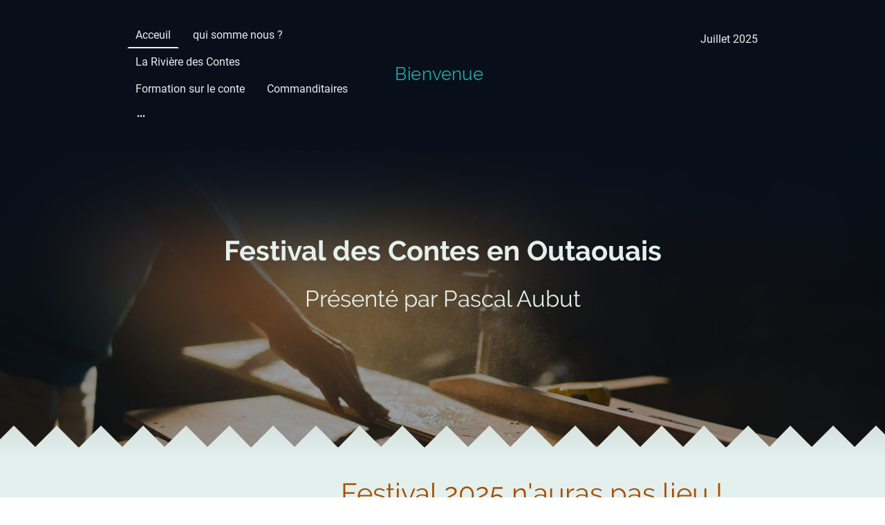

--- FILE ---
content_type: text/html; charset=UTF-8
request_url: https://www.festivalcontesoutaouais.ca/
body_size: 31918
content:
<!DOCTYPE html PUBLIC "-//W3C//DTD XHTML 1.1//EN"
   "http://www.w3.org/TR/xhtml11/DTD/xhtml11.dtd">
<html lang="en-US">
<head>
	<meta charset="UTF-8" />
	<meta name="viewport" content="width=device-width, initial-scale=1" />
	<link rel="profile" href="https://gmpg.org/xfn/11" />
	<title>Acceuil</title>
<meta name='robots' content='max-image-preview:large' />
	<style>img:is([sizes="auto" i], [sizes^="auto," i]) { contain-intrinsic-size: 3000px 1500px }</style>
	<link rel="alternate" type="application/rss+xml" title=" &raquo; Feed" href="https://www.festivalcontesoutaouais.ca/feed/" />
<link rel="alternate" type="application/rss+xml" title=" &raquo; Comments Feed" href="https://www.festivalcontesoutaouais.ca/comments/feed/" />
<script type="text/javascript">
/* <![CDATA[ */
window._wpemojiSettings = {"baseUrl":"https:\/\/s.w.org\/images\/core\/emoji\/15.0.3\/72x72\/","ext":".png","svgUrl":"https:\/\/s.w.org\/images\/core\/emoji\/15.0.3\/svg\/","svgExt":".svg","source":{"concatemoji":"https:\/\/www.festivalcontesoutaouais.ca\/wp-includes\/js\/wp-emoji-release.min.js?ver=6.7.2"}};
/*! This file is auto-generated */
!function(i,n){var o,s,e;function c(e){try{var t={supportTests:e,timestamp:(new Date).valueOf()};sessionStorage.setItem(o,JSON.stringify(t))}catch(e){}}function p(e,t,n){e.clearRect(0,0,e.canvas.width,e.canvas.height),e.fillText(t,0,0);var t=new Uint32Array(e.getImageData(0,0,e.canvas.width,e.canvas.height).data),r=(e.clearRect(0,0,e.canvas.width,e.canvas.height),e.fillText(n,0,0),new Uint32Array(e.getImageData(0,0,e.canvas.width,e.canvas.height).data));return t.every(function(e,t){return e===r[t]})}function u(e,t,n){switch(t){case"flag":return n(e,"\ud83c\udff3\ufe0f\u200d\u26a7\ufe0f","\ud83c\udff3\ufe0f\u200b\u26a7\ufe0f")?!1:!n(e,"\ud83c\uddfa\ud83c\uddf3","\ud83c\uddfa\u200b\ud83c\uddf3")&&!n(e,"\ud83c\udff4\udb40\udc67\udb40\udc62\udb40\udc65\udb40\udc6e\udb40\udc67\udb40\udc7f","\ud83c\udff4\u200b\udb40\udc67\u200b\udb40\udc62\u200b\udb40\udc65\u200b\udb40\udc6e\u200b\udb40\udc67\u200b\udb40\udc7f");case"emoji":return!n(e,"\ud83d\udc26\u200d\u2b1b","\ud83d\udc26\u200b\u2b1b")}return!1}function f(e,t,n){var r="undefined"!=typeof WorkerGlobalScope&&self instanceof WorkerGlobalScope?new OffscreenCanvas(300,150):i.createElement("canvas"),a=r.getContext("2d",{willReadFrequently:!0}),o=(a.textBaseline="top",a.font="600 32px Arial",{});return e.forEach(function(e){o[e]=t(a,e,n)}),o}function t(e){var t=i.createElement("script");t.src=e,t.defer=!0,i.head.appendChild(t)}"undefined"!=typeof Promise&&(o="wpEmojiSettingsSupports",s=["flag","emoji"],n.supports={everything:!0,everythingExceptFlag:!0},e=new Promise(function(e){i.addEventListener("DOMContentLoaded",e,{once:!0})}),new Promise(function(t){var n=function(){try{var e=JSON.parse(sessionStorage.getItem(o));if("object"==typeof e&&"number"==typeof e.timestamp&&(new Date).valueOf()<e.timestamp+604800&&"object"==typeof e.supportTests)return e.supportTests}catch(e){}return null}();if(!n){if("undefined"!=typeof Worker&&"undefined"!=typeof OffscreenCanvas&&"undefined"!=typeof URL&&URL.createObjectURL&&"undefined"!=typeof Blob)try{var e="postMessage("+f.toString()+"("+[JSON.stringify(s),u.toString(),p.toString()].join(",")+"));",r=new Blob([e],{type:"text/javascript"}),a=new Worker(URL.createObjectURL(r),{name:"wpTestEmojiSupports"});return void(a.onmessage=function(e){c(n=e.data),a.terminate(),t(n)})}catch(e){}c(n=f(s,u,p))}t(n)}).then(function(e){for(var t in e)n.supports[t]=e[t],n.supports.everything=n.supports.everything&&n.supports[t],"flag"!==t&&(n.supports.everythingExceptFlag=n.supports.everythingExceptFlag&&n.supports[t]);n.supports.everythingExceptFlag=n.supports.everythingExceptFlag&&!n.supports.flag,n.DOMReady=!1,n.readyCallback=function(){n.DOMReady=!0}}).then(function(){return e}).then(function(){var e;n.supports.everything||(n.readyCallback(),(e=n.source||{}).concatemoji?t(e.concatemoji):e.wpemoji&&e.twemoji&&(t(e.twemoji),t(e.wpemoji)))}))}((window,document),window._wpemojiSettings);
/* ]]> */
</script>
<style id='wp-emoji-styles-inline-css' type='text/css'>

	img.wp-smiley, img.emoji {
		display: inline !important;
		border: none !important;
		box-shadow: none !important;
		height: 1em !important;
		width: 1em !important;
		margin: 0 0.07em !important;
		vertical-align: -0.1em !important;
		background: none !important;
		padding: 0 !important;
	}
</style>
<link rel='stylesheet' id='wp-block-library-css' href='https://www.festivalcontesoutaouais.ca/wp-content/plugins/gutenberg/build/block-library/style.css?ver=20.7.0' type='text/css' media='all' />
<style id='classic-theme-styles-inline-css' type='text/css'>
/*! This file is auto-generated */
.wp-block-button__link{color:#fff;background-color:#32373c;border-radius:9999px;box-shadow:none;text-decoration:none;padding:calc(.667em + 2px) calc(1.333em + 2px);font-size:1.125em}.wp-block-file__button{background:#32373c;color:#fff;text-decoration:none}
</style>
<link rel='stylesheet' id='go-x-post-editor-css' href='https://www.festivalcontesoutaouais.ca/wp-content/plugins/go-x-post-editor/src/index-fe.css?ver=1768304481' type='text/css' media='all' />
<link rel='stylesheet' id='gox-style-0-css' href='https://www.festivalcontesoutaouais.ca/wp-content/uploads/go-x/style.css?ver=1.0.6+82e2d4b8fa' type='text/css' media='all' />
<style id='global-styles-inline-css' type='text/css'>
:root{--wp--preset--aspect-ratio--square: 1;--wp--preset--aspect-ratio--4-3: 4/3;--wp--preset--aspect-ratio--3-4: 3/4;--wp--preset--aspect-ratio--3-2: 3/2;--wp--preset--aspect-ratio--2-3: 2/3;--wp--preset--aspect-ratio--16-9: 16/9;--wp--preset--aspect-ratio--9-16: 9/16;--wp--preset--color--black: #000000;--wp--preset--color--cyan-bluish-gray: #abb8c3;--wp--preset--color--white: #ffffff;--wp--preset--color--pale-pink: #f78da7;--wp--preset--color--vivid-red: #cf2e2e;--wp--preset--color--luminous-vivid-orange: #ff6900;--wp--preset--color--luminous-vivid-amber: #fcb900;--wp--preset--color--light-green-cyan: #7bdcb5;--wp--preset--color--vivid-green-cyan: #00d084;--wp--preset--color--pale-cyan-blue: #8ed1fc;--wp--preset--color--vivid-cyan-blue: #0693e3;--wp--preset--color--vivid-purple: #9b51e0;--wp--preset--gradient--vivid-cyan-blue-to-vivid-purple: linear-gradient(135deg,rgba(6,147,227,1) 0%,rgb(155,81,224) 100%);--wp--preset--gradient--light-green-cyan-to-vivid-green-cyan: linear-gradient(135deg,rgb(122,220,180) 0%,rgb(0,208,130) 100%);--wp--preset--gradient--luminous-vivid-amber-to-luminous-vivid-orange: linear-gradient(135deg,rgba(252,185,0,1) 0%,rgba(255,105,0,1) 100%);--wp--preset--gradient--luminous-vivid-orange-to-vivid-red: linear-gradient(135deg,rgba(255,105,0,1) 0%,rgb(207,46,46) 100%);--wp--preset--gradient--very-light-gray-to-cyan-bluish-gray: linear-gradient(135deg,rgb(238,238,238) 0%,rgb(169,184,195) 100%);--wp--preset--gradient--cool-to-warm-spectrum: linear-gradient(135deg,rgb(74,234,220) 0%,rgb(151,120,209) 20%,rgb(207,42,186) 40%,rgb(238,44,130) 60%,rgb(251,105,98) 80%,rgb(254,248,76) 100%);--wp--preset--gradient--blush-light-purple: linear-gradient(135deg,rgb(255,206,236) 0%,rgb(152,150,240) 100%);--wp--preset--gradient--blush-bordeaux: linear-gradient(135deg,rgb(254,205,165) 0%,rgb(254,45,45) 50%,rgb(107,0,62) 100%);--wp--preset--gradient--luminous-dusk: linear-gradient(135deg,rgb(255,203,112) 0%,rgb(199,81,192) 50%,rgb(65,88,208) 100%);--wp--preset--gradient--pale-ocean: linear-gradient(135deg,rgb(255,245,203) 0%,rgb(182,227,212) 50%,rgb(51,167,181) 100%);--wp--preset--gradient--electric-grass: linear-gradient(135deg,rgb(202,248,128) 0%,rgb(113,206,126) 100%);--wp--preset--gradient--midnight: linear-gradient(135deg,rgb(2,3,129) 0%,rgb(40,116,252) 100%);--wp--preset--font-size--small: 13px;--wp--preset--font-size--medium: 20px;--wp--preset--font-size--large: 36px;--wp--preset--font-size--x-large: 42px;--wp--preset--spacing--20: 0.44rem;--wp--preset--spacing--30: 0.67rem;--wp--preset--spacing--40: 1rem;--wp--preset--spacing--50: 1.5rem;--wp--preset--spacing--60: 2.25rem;--wp--preset--spacing--70: 3.38rem;--wp--preset--spacing--80: 5.06rem;--wp--preset--shadow--natural: 6px 6px 9px rgba(0, 0, 0, 0.2);--wp--preset--shadow--deep: 12px 12px 50px rgba(0, 0, 0, 0.4);--wp--preset--shadow--sharp: 6px 6px 0px rgba(0, 0, 0, 0.2);--wp--preset--shadow--outlined: 6px 6px 0px -3px rgba(255, 255, 255, 1), 6px 6px rgba(0, 0, 0, 1);--wp--preset--shadow--crisp: 6px 6px 0px rgba(0, 0, 0, 1);}:where(.is-layout-flex){gap: 0.5em;}:where(.is-layout-grid){gap: 0.5em;}body .is-layout-flex{display: flex;}.is-layout-flex{flex-wrap: wrap;align-items: center;}.is-layout-flex > :is(*, div){margin: 0;}body .is-layout-grid{display: grid;}.is-layout-grid > :is(*, div){margin: 0;}:where(.wp-block-columns.is-layout-flex){gap: 2em;}:where(.wp-block-columns.is-layout-grid){gap: 2em;}:where(.wp-block-post-template.is-layout-flex){gap: 1.25em;}:where(.wp-block-post-template.is-layout-grid){gap: 1.25em;}.has-black-color{color: var(--wp--preset--color--black) !important;}.has-cyan-bluish-gray-color{color: var(--wp--preset--color--cyan-bluish-gray) !important;}.has-white-color{color: var(--wp--preset--color--white) !important;}.has-pale-pink-color{color: var(--wp--preset--color--pale-pink) !important;}.has-vivid-red-color{color: var(--wp--preset--color--vivid-red) !important;}.has-luminous-vivid-orange-color{color: var(--wp--preset--color--luminous-vivid-orange) !important;}.has-luminous-vivid-amber-color{color: var(--wp--preset--color--luminous-vivid-amber) !important;}.has-light-green-cyan-color{color: var(--wp--preset--color--light-green-cyan) !important;}.has-vivid-green-cyan-color{color: var(--wp--preset--color--vivid-green-cyan) !important;}.has-pale-cyan-blue-color{color: var(--wp--preset--color--pale-cyan-blue) !important;}.has-vivid-cyan-blue-color{color: var(--wp--preset--color--vivid-cyan-blue) !important;}.has-vivid-purple-color{color: var(--wp--preset--color--vivid-purple) !important;}.has-black-background-color{background-color: var(--wp--preset--color--black) !important;}.has-cyan-bluish-gray-background-color{background-color: var(--wp--preset--color--cyan-bluish-gray) !important;}.has-white-background-color{background-color: var(--wp--preset--color--white) !important;}.has-pale-pink-background-color{background-color: var(--wp--preset--color--pale-pink) !important;}.has-vivid-red-background-color{background-color: var(--wp--preset--color--vivid-red) !important;}.has-luminous-vivid-orange-background-color{background-color: var(--wp--preset--color--luminous-vivid-orange) !important;}.has-luminous-vivid-amber-background-color{background-color: var(--wp--preset--color--luminous-vivid-amber) !important;}.has-light-green-cyan-background-color{background-color: var(--wp--preset--color--light-green-cyan) !important;}.has-vivid-green-cyan-background-color{background-color: var(--wp--preset--color--vivid-green-cyan) !important;}.has-pale-cyan-blue-background-color{background-color: var(--wp--preset--color--pale-cyan-blue) !important;}.has-vivid-cyan-blue-background-color{background-color: var(--wp--preset--color--vivid-cyan-blue) !important;}.has-vivid-purple-background-color{background-color: var(--wp--preset--color--vivid-purple) !important;}.has-black-border-color{border-color: var(--wp--preset--color--black) !important;}.has-cyan-bluish-gray-border-color{border-color: var(--wp--preset--color--cyan-bluish-gray) !important;}.has-white-border-color{border-color: var(--wp--preset--color--white) !important;}.has-pale-pink-border-color{border-color: var(--wp--preset--color--pale-pink) !important;}.has-vivid-red-border-color{border-color: var(--wp--preset--color--vivid-red) !important;}.has-luminous-vivid-orange-border-color{border-color: var(--wp--preset--color--luminous-vivid-orange) !important;}.has-luminous-vivid-amber-border-color{border-color: var(--wp--preset--color--luminous-vivid-amber) !important;}.has-light-green-cyan-border-color{border-color: var(--wp--preset--color--light-green-cyan) !important;}.has-vivid-green-cyan-border-color{border-color: var(--wp--preset--color--vivid-green-cyan) !important;}.has-pale-cyan-blue-border-color{border-color: var(--wp--preset--color--pale-cyan-blue) !important;}.has-vivid-cyan-blue-border-color{border-color: var(--wp--preset--color--vivid-cyan-blue) !important;}.has-vivid-purple-border-color{border-color: var(--wp--preset--color--vivid-purple) !important;}.has-vivid-cyan-blue-to-vivid-purple-gradient-background{background: var(--wp--preset--gradient--vivid-cyan-blue-to-vivid-purple) !important;}.has-light-green-cyan-to-vivid-green-cyan-gradient-background{background: var(--wp--preset--gradient--light-green-cyan-to-vivid-green-cyan) !important;}.has-luminous-vivid-amber-to-luminous-vivid-orange-gradient-background{background: var(--wp--preset--gradient--luminous-vivid-amber-to-luminous-vivid-orange) !important;}.has-luminous-vivid-orange-to-vivid-red-gradient-background{background: var(--wp--preset--gradient--luminous-vivid-orange-to-vivid-red) !important;}.has-very-light-gray-to-cyan-bluish-gray-gradient-background{background: var(--wp--preset--gradient--very-light-gray-to-cyan-bluish-gray) !important;}.has-cool-to-warm-spectrum-gradient-background{background: var(--wp--preset--gradient--cool-to-warm-spectrum) !important;}.has-blush-light-purple-gradient-background{background: var(--wp--preset--gradient--blush-light-purple) !important;}.has-blush-bordeaux-gradient-background{background: var(--wp--preset--gradient--blush-bordeaux) !important;}.has-luminous-dusk-gradient-background{background: var(--wp--preset--gradient--luminous-dusk) !important;}.has-pale-ocean-gradient-background{background: var(--wp--preset--gradient--pale-ocean) !important;}.has-electric-grass-gradient-background{background: var(--wp--preset--gradient--electric-grass) !important;}.has-midnight-gradient-background{background: var(--wp--preset--gradient--midnight) !important;}.has-small-font-size{font-size: var(--wp--preset--font-size--small) !important;}.has-medium-font-size{font-size: var(--wp--preset--font-size--medium) !important;}.has-large-font-size{font-size: var(--wp--preset--font-size--large) !important;}.has-x-large-font-size{font-size: var(--wp--preset--font-size--x-large) !important;}
:where(.wp-block-columns.is-layout-flex){gap: 2em;}:where(.wp-block-columns.is-layout-grid){gap: 2em;}
:root :where(.wp-block-pullquote){font-size: 1.5em;line-height: 1.6;}
:where(.wp-block-post-template.is-layout-flex){gap: 1.25em;}:where(.wp-block-post-template.is-layout-grid){gap: 1.25em;}
</style>
<script type="text/javascript" src="https://www.festivalcontesoutaouais.ca/wp-content/plugins/gutenberg/build/hooks/index.min.js?ver=84e753e2b66eb7028d38" id="wp-hooks-js"></script>
<script type="text/javascript" src="https://www.festivalcontesoutaouais.ca/wp-content/plugins/gutenberg/build/i18n/index.min.js?ver=bd5a2533e717a1043151" id="wp-i18n-js"></script>
<script type="text/javascript" id="wp-i18n-js-after">
/* <![CDATA[ */
wp.i18n.setLocaleData( { 'text direction\u0004ltr': [ 'ltr' ] } );
/* ]]> */
</script>
<link rel="https://api.w.org/" href="https://www.festivalcontesoutaouais.ca/wp-json/" /><link rel="alternate" title="JSON" type="application/json" href="https://www.festivalcontesoutaouais.ca/wp-json/wp/v2/pages/1268" /><link rel="EditURI" type="application/rsd+xml" title="RSD" href="https://www.festivalcontesoutaouais.ca/xmlrpc.php?rsd" />
<meta name="generator" content="MyWebsite NOW" />
<link rel="canonical" href="https://www.festivalcontesoutaouais.ca/" />
<link rel='shortlink' href='https://www.festivalcontesoutaouais.ca/' />
<link rel="alternate" title="oEmbed (JSON)" type="application/json+oembed" href="https://www.festivalcontesoutaouais.ca/wp-json/oembed/1.0/embed?url=https%3A%2F%2Fwww.festivalcontesoutaouais.ca%2F" />
<link rel="alternate" title="oEmbed (XML)" type="text/xml+oembed" href="https://www.festivalcontesoutaouais.ca/wp-json/oembed/1.0/embed?url=https%3A%2F%2Fwww.festivalcontesoutaouais.ca%2F&#038;format=xml" />
				<script>
					window.goxwpDeployment=true;
				</script>
	<script type="application/ld+json">
                    {"@context":"https://schema.org","@type":"LocalBusiness","address":{"@type":"PostalAddress"},"url":"https://festivalcontesoutaouais.ca","name":"Festival des Contes en Outaouais","sameAs":[]}
                </script><link rel="shortcut icon" href="/wp-content/uploads/go-x/favicon.ico?v=1752518574451" type="image/x-icon" /><link rel="icon" href="/wp-content/uploads/go-x/favicon.ico?v=1752518574451" type="image/x-icon" /><link rel="apple-touch-icon" sizes="180x180" href="/wp-content/uploads/go-x/apple-touch-icon.png?v=1752518574451" type="image/png" /><link rel="icon" type="image/png" sizes="32x32" href="/wp-content/uploads/go-x/favicon-32x32.png?v=1752518574451" type="image/png" /><link rel="icon" type="image/png" sizes="192x192" href="/wp-content/uploads/go-x/android-chrome-192x192.png?v=1752518574451" type="image/png" /><link rel="icon" type="image/png" sizes="16x16" href="/wp-content/uploads/go-x/favicon-16x16.png?v=1752518574451" type="image/png" />		<style type="text/css" id="wp-custom-css">
			:root{--font-family:Roboto;--font-size:16px;--font-weight:normal;--word-wrap:break-word;--overflow-wrap:break-word;--font-style:normal;--text-decoration:none;--letter-spacing:normal;--line-height:normal;--text-transform:none;--font-family-button:Roboto;--font-size-button:16px;--font-weight-button:normal;--word-wrap-button:break-word;--overflow-wrap-button:break-word;--font-style-button:normal;--text-decoration-button:none;--letter-spacing-button:normal;--line-height-button:normal;--text-transform-button:none;--button-background-color:#2c344c;--button-color-primary:#e4f0ed;--button-color-link:#2c344c;--button-color-ghost:#2c344c;--form-button-palette-color:#2c344c;--form-body-text-color:#090a0a;--form-button-contrast-color:#2c344c;--form-captcha-bg-color:#fff;--form-captcha-text-color:#000000;--form-contrast-error-color:rgb(255, 176, 176);--form-error-color:rgb(206, 9, 9);--form-error-color-important:rgb(206, 9, 9)!important;--form-higher-button-contrast-color:#e4f0ed;--form-module-active-color-body-text:#090a0a;--form-module-active-color-button:#2c344c;--form-padding:12px 16px;--form-success-color:rgb(0, 124, 0);--form-module-active-color-body-text-fade-02:rgba(9, 10, 10, 0.2);--form-module-active-color-body-text-fade-01:rgba(9, 10, 10, 0.1);--form-button-contrast-color-fade-01:rgba(44, 52, 76, 0.1);--form-button-contrast-color-fade-09:rgba(44, 52, 76, 0.9);--form-button-palette-color-fade-09:rgba(44, 52, 76, 0.9);--form-checkbox-svg:url('[data-uri]');--form-checkbox-size:16px;--form-checkbox-icon-size:20px}.formCapOverlay{position:fixed;z-index:1000;left:0;top:0;width:100%;height:100%;background-color:rgba(0,0,0,.65);display:none}.showElement{display:block}.hideElement{display:none}.refreshBtn{cursor:pointer;opacity:.5}.capSendBtn{align-self:center;margin:24px 0}.capImgContainer{width:133px;height:50px;overflow:hidden;margin-right:8px}.capContainer+input{min-width:310px}.formCapModal{background-color:#fff;position:fixed;left:50%;top:50%;transform:translate(-50%,-50%);padding:0 32px;pointer-events:none;opacity:0;transition:all .3s ease-in-out;z-index:1001}.showModal{opacity:1;pointer-events:auto}.formCapContainer{display:flex;flex-direction:column;text-align:center}.comboContainer{display:flex;align-items:center;justify-content:space-around;flex-wrap:wrap}.capContainer{display:flex;align-items:center}.error{color:#ce0909;border-color:#ce0909}.loader{display:inline-block;width:80px;height:80px;position:absolute;top:50%;left:50%;transform:translate(-50%,-50%)}.loader:after{content:" ";display:block;width:64px;height:64px;margin:8px;border-radius:50%;border:6px solid #000;border-color:#000 transparent #000 transparent;animation:loader 1.2s linear infinite}@keyframes loader{0%{transform:rotate(0)}100%{transform:rotate(360deg)}}@font-face{src:url(/wp-content/themes/gox/public/fonts/Raleway-latin_latin-ext-regular.eot);src:local("Raleway Regular"),local("Raleway-Regular");src:url(/wp-content/themes/gox/public/fonts/Raleway-latin_latin-ext-regular.eot?#iefix) format("embedded-opentype");src:url(/wp-content/themes/gox/public/fonts/Raleway-latin_latin-ext-regular.woff2) format("woff2");src:url(/wp-content/themes/gox/public/fonts/Raleway-latin_latin-ext-regular.woff) format("woff");src:url(/wp-content/themes/gox/public/fonts/Raleway-latin_latin-ext-regular.ttf) format("truetype");src:url(/wp-content/themes/gox/public/fonts/Raleway-latin_latin-ext-regular.svg#Raleway) format("svg");font-family:Raleway;font-style:normal;font-weight:400;src:url(/wp-content/themes/gox/public/fonts/Raleway-latin_latin-ext-regular.woff) format("woff")}@font-face{src:url(/wp-content/themes/gox/public/fonts/Raleway-latin_latin-ext-italic.eot);src:local("Raleway Italic"),local("Raleway-Italic");src:url(/wp-content/themes/gox/public/fonts/Raleway-latin_latin-ext-italic.eot?#iefix) format("embedded-opentype");src:url(/wp-content/themes/gox/public/fonts/Raleway-latin_latin-ext-italic.woff2) format("woff2");src:url(/wp-content/themes/gox/public/fonts/Raleway-latin_latin-ext-italic.woff) format("woff");src:url(/wp-content/themes/gox/public/fonts/Raleway-latin_latin-ext-italic.ttf) format("truetype");src:url(/wp-content/themes/gox/public/fonts/Raleway-latin_latin-ext-italic.svg#Raleway) format("svg");font-family:Raleway;font-style:italic;font-weight:400;src:url(/wp-content/themes/gox/public/fonts/Raleway-latin_latin-ext-italic.woff) format("woff")}@font-face{src:url(/wp-content/themes/gox/public/fonts/Raleway-latin_latin-ext-500.eot);src:local("Raleway Medium"),local("Raleway-Medium");src:url(/wp-content/themes/gox/public/fonts/Raleway-latin_latin-ext-500.eot?#iefix) format("embedded-opentype");src:url(/wp-content/themes/gox/public/fonts/Raleway-latin_latin-ext-500.woff2) format("woff2");src:url(/wp-content/themes/gox/public/fonts/Raleway-latin_latin-ext-500.woff) format("woff");src:url(/wp-content/themes/gox/public/fonts/Raleway-latin_latin-ext-500.ttf) format("truetype");src:url(/wp-content/themes/gox/public/fonts/Raleway-latin_latin-ext-500.svg#Raleway) format("svg");font-family:Raleway;font-style:normal;font-weight:500;src:url(/wp-content/themes/gox/public/fonts/Raleway-latin_latin-ext-500.woff) format("woff")}@font-face{src:url(/wp-content/themes/gox/public/fonts/Raleway-latin_latin-ext-700.eot);src:local("Raleway Bold"),local("Raleway-Bold");src:url(/wp-content/themes/gox/public/fonts/Raleway-latin_latin-ext-700.eot?#iefix) format("embedded-opentype");src:url(/wp-content/themes/gox/public/fonts/Raleway-latin_latin-ext-700.woff2) format("woff2");src:url(/wp-content/themes/gox/public/fonts/Raleway-latin_latin-ext-700.woff) format("woff");src:url(/wp-content/themes/gox/public/fonts/Raleway-latin_latin-ext-700.ttf) format("truetype");src:url(/wp-content/themes/gox/public/fonts/Raleway-latin_latin-ext-700.svg#Raleway) format("svg");font-family:Raleway;font-style:normal;font-weight:700;src:url(/wp-content/themes/gox/public/fonts/Raleway-latin_latin-ext-700.woff) format("woff")}@font-face{src:url(/wp-content/themes/gox/public/fonts/Raleway-latin_latin-ext-500italic.eot);src:local("Raleway MediumItalic"),local("Raleway-MediumItalic");src:url(/wp-content/themes/gox/public/fonts/Raleway-latin_latin-ext-500italic.eot?#iefix) format("embedded-opentype");src:url(/wp-content/themes/gox/public/fonts/Raleway-latin_latin-ext-500italic.woff2) format("woff2");src:url(/wp-content/themes/gox/public/fonts/Raleway-latin_latin-ext-500italic.woff) format("woff");src:url(/wp-content/themes/gox/public/fonts/Raleway-latin_latin-ext-500italic.ttf) format("truetype");src:url(/wp-content/themes/gox/public/fonts/Raleway-latin_latin-ext-500italic.svg#Raleway) format("svg");font-family:Raleway;font-style:italic;font-weight:500;src:url(/wp-content/themes/gox/public/fonts/Raleway-latin_latin-ext-500italic.woff) format("woff")}@font-face{src:url(/wp-content/themes/gox/public/fonts/Raleway-latin_latin-ext-700italic.eot);src:local("Raleway BoldItalic"),local("Raleway-BoldItalic");src:url(/wp-content/themes/gox/public/fonts/Raleway-latin_latin-ext-700italic.eot?#iefix) format("embedded-opentype");src:url(/wp-content/themes/gox/public/fonts/Raleway-latin_latin-ext-700italic.woff2) format("woff2");src:url(/wp-content/themes/gox/public/fonts/Raleway-latin_latin-ext-700italic.woff) format("woff");src:url(/wp-content/themes/gox/public/fonts/Raleway-latin_latin-ext-700italic.ttf) format("truetype");src:url(/wp-content/themes/gox/public/fonts/Raleway-latin_latin-ext-700italic.svg#Raleway) format("svg");font-family:Raleway;font-style:italic;font-weight:700;src:url(/wp-content/themes/gox/public/fonts/Raleway-latin_latin-ext-700italic.woff) format("woff")}@font-face{src:url(/wp-content/themes/gox/public/fonts/Roboto-latin_latin-ext-regular.eot);src:local("Roboto Regular"),local("Roboto-Regular");src:url(/wp-content/themes/gox/public/fonts/Roboto-latin_latin-ext-regular.eot?#iefix) format("embedded-opentype");src:url(/wp-content/themes/gox/public/fonts/Roboto-latin_latin-ext-regular.woff2) format("woff2");src:url(/wp-content/themes/gox/public/fonts/Roboto-latin_latin-ext-regular.woff) format("woff");src:url(/wp-content/themes/gox/public/fonts/Roboto-latin_latin-ext-regular.ttf) format("truetype");src:url(/wp-content/themes/gox/public/fonts/Roboto-latin_latin-ext-regular.svg#Roboto) format("svg");font-family:Roboto;font-style:normal;font-weight:400;src:url(/wp-content/themes/gox/public/fonts/Roboto-latin_latin-ext-regular.woff) format("woff")}@font-face{src:url(/wp-content/themes/gox/public/fonts/Roboto-latin_latin-ext-italic.eot);src:local("Roboto Italic"),local("Roboto-Italic");src:url(/wp-content/themes/gox/public/fonts/Roboto-latin_latin-ext-italic.eot?#iefix) format("embedded-opentype");src:url(/wp-content/themes/gox/public/fonts/Roboto-latin_latin-ext-italic.woff2) format("woff2");src:url(/wp-content/themes/gox/public/fonts/Roboto-latin_latin-ext-italic.woff) format("woff");src:url(/wp-content/themes/gox/public/fonts/Roboto-latin_latin-ext-italic.ttf) format("truetype");src:url(/wp-content/themes/gox/public/fonts/Roboto-latin_latin-ext-italic.svg#Roboto) format("svg");font-family:Roboto;font-style:italic;font-weight:400;src:url(/wp-content/themes/gox/public/fonts/Roboto-latin_latin-ext-italic.woff) format("woff")}@font-face{src:url(/wp-content/themes/gox/public/fonts/Roboto-latin_latin-ext-500.eot);src:local("Roboto Medium"),local("Roboto-Medium");src:url(/wp-content/themes/gox/public/fonts/Roboto-latin_latin-ext-500.eot?#iefix) format("embedded-opentype");src:url(/wp-content/themes/gox/public/fonts/Roboto-latin_latin-ext-500.woff2) format("woff2");src:url(/wp-content/themes/gox/public/fonts/Roboto-latin_latin-ext-500.woff) format("woff");src:url(/wp-content/themes/gox/public/fonts/Roboto-latin_latin-ext-500.ttf) format("truetype");src:url(/wp-content/themes/gox/public/fonts/Roboto-latin_latin-ext-500.svg#Roboto) format("svg");font-family:Roboto;font-style:normal;font-weight:500;src:url(/wp-content/themes/gox/public/fonts/Roboto-latin_latin-ext-500.woff) format("woff")}@font-face{src:url(/wp-content/themes/gox/public/fonts/Roboto-latin_latin-ext-700.eot);src:local("Roboto Bold"),local("Roboto-Bold");src:url(/wp-content/themes/gox/public/fonts/Roboto-latin_latin-ext-700.eot?#iefix) format("embedded-opentype");src:url(/wp-content/themes/gox/public/fonts/Roboto-latin_latin-ext-700.woff2) format("woff2");src:url(/wp-content/themes/gox/public/fonts/Roboto-latin_latin-ext-700.woff) format("woff");src:url(/wp-content/themes/gox/public/fonts/Roboto-latin_latin-ext-700.ttf) format("truetype");src:url(/wp-content/themes/gox/public/fonts/Roboto-latin_latin-ext-700.svg#Roboto) format("svg");font-family:Roboto;font-style:normal;font-weight:700;src:url(/wp-content/themes/gox/public/fonts/Roboto-latin_latin-ext-700.woff) format("woff")}@font-face{src:url(/wp-content/themes/gox/public/fonts/Roboto-latin_latin-ext-500italic.eot);src:local("Roboto MediumItalic"),local("Roboto-MediumItalic");src:url(/wp-content/themes/gox/public/fonts/Roboto-latin_latin-ext-500italic.eot?#iefix) format("embedded-opentype");src:url(/wp-content/themes/gox/public/fonts/Roboto-latin_latin-ext-500italic.woff2) format("woff2");src:url(/wp-content/themes/gox/public/fonts/Roboto-latin_latin-ext-500italic.woff) format("woff");src:url(/wp-content/themes/gox/public/fonts/Roboto-latin_latin-ext-500italic.ttf) format("truetype");src:url(/wp-content/themes/gox/public/fonts/Roboto-latin_latin-ext-500italic.svg#Roboto) format("svg");font-family:Roboto;font-style:italic;font-weight:500;src:url(/wp-content/themes/gox/public/fonts/Roboto-latin_latin-ext-500italic.woff) format("woff")}@font-face{src:url(/wp-content/themes/gox/public/fonts/Roboto-latin_latin-ext-700italic.eot);src:local("Roboto BoldItalic"),local("Roboto-BoldItalic");src:url(/wp-content/themes/gox/public/fonts/Roboto-latin_latin-ext-700italic.eot?#iefix) format("embedded-opentype");src:url(/wp-content/themes/gox/public/fonts/Roboto-latin_latin-ext-700italic.woff2) format("woff2");src:url(/wp-content/themes/gox/public/fonts/Roboto-latin_latin-ext-700italic.woff) format("woff");src:url(/wp-content/themes/gox/public/fonts/Roboto-latin_latin-ext-700italic.ttf) format("truetype");src:url(/wp-content/themes/gox/public/fonts/Roboto-latin_latin-ext-700italic.svg#Roboto) format("svg");font-family:Roboto;font-style:italic;font-weight:700;src:url(/wp-content/themes/gox/public/fonts/Roboto-latin_latin-ext-700italic.woff) format("woff")}.accessNavigationLink{font-family:'Open Sans',sans-serif;border-radius:8px;text-align:center;padding:13px 0;color:#00f;font-size:16px;font-weight:700;width:100%;top:-50px;position:absolute;text-decoration:none}.accessNavigationLink:focus-visible{top:5px;outline:2px solid #00f;outline-offset:2px;box-shadow:0 0 0 2px #fff;left:6px;width:calc(100% - 6px);position:static;display:block;margin-top:5px;margin-left:6px;background-color:#fff}.accessNavigationList{margin:0;list-style:none;padding:0;z-index:1;position:relative}.theming-theme-accent1-sticky{color:#7080b2!important}.theming-theme-accent2-sticky{color:#5b85b5!important}.theming-theme-accent3-sticky{color:#22a6a4!important}.theming-theme-light-sticky{color:#e4f0ed!important}.theming-theme-dark-sticky{color:#7d8383!important}.theming-basic-Grey-sticky{color:#828282!important}.theming-basic-Red-sticky{color:#fd2320!important}.theming-basic-Orange-sticky{color:#e96f05!important}.theming-basic-Yellow-sticky{color:#f2c200!important}.theming-basic-Green-sticky{color:#289616!important}.theming-basic-Cyan-sticky{color:#00bbde!important}.theming-basic-Blue-sticky{color:#7171f8!important}.theming-basic-Purple-sticky{color:#df1fe2!important}@media (min-width:0px) and (max-width:767.95px){.grid-column-633d2c53-8dfa-4583-8884-f30251c071a9{min-height:32px!important}}@media (min-width:0px) and (max-width:767.95px){.grid-row-a6aaf919-2438-4f1f-87b8-442c6bc4bf04{position:static!important}}@media (min-width:768px) and (max-width:1023.95px){.grid-row-a6aaf919-2438-4f1f-87b8-442c6bc4bf04{position:static!important}}@media (min-width:0px) and (max-width:767.95px){.grid-column-7356432d-018d-4a7c-bd3d-f443e9741f39{top:16px!important;right:16px!important;position:absolute!important}}@media (min-width:768px) and (max-width:1023.95px){.grid-column-7356432d-018d-4a7c-bd3d-f443e9741f39{top:16px!important;right:16px!important;position:absolute!important}}@media (min-width:1024px){.grid-column-7356432d-018d-4a7c-bd3d-f443e9741f39{display:flex!important;justify-content:flex-start!important}}.logo-ea78b1ee-85da-4d93-82c4-ee82db229f97 .theming-theme-accent1{color:#7080b2!important}.logo-ea78b1ee-85da-4d93-82c4-ee82db229f97 .theming-theme-accent2{color:#5b85b5!important}.logo-ea78b1ee-85da-4d93-82c4-ee82db229f97 .theming-theme-accent3{color:#22a6a4!important}.logo-ea78b1ee-85da-4d93-82c4-ee82db229f97 .theming-theme-light{color:#e4f0ed!important}.logo-ea78b1ee-85da-4d93-82c4-ee82db229f97 .theming-theme-dark{color:#7d8383!important}.logo-ea78b1ee-85da-4d93-82c4-ee82db229f97 .theming-basic-Grey{color:#828282!important}.logo-ea78b1ee-85da-4d93-82c4-ee82db229f97 .theming-basic-Red{color:#fd2320!important}.logo-ea78b1ee-85da-4d93-82c4-ee82db229f97 .theming-basic-Orange{color:#e96f05!important}.logo-ea78b1ee-85da-4d93-82c4-ee82db229f97 .theming-basic-Yellow{color:#f2c200!important}.logo-ea78b1ee-85da-4d93-82c4-ee82db229f97 .theming-basic-Green{color:#289616!important}.logo-ea78b1ee-85da-4d93-82c4-ee82db229f97 .theming-basic-Cyan{color:#00bbde!important}.logo-ea78b1ee-85da-4d93-82c4-ee82db229f97 .theming-basic-Blue{color:#7171f8!important}.logo-ea78b1ee-85da-4d93-82c4-ee82db229f97 .theming-basic-Purple{color:#df1fe2!important}@media (min-width:0px) and (max-width:767.95px){.grid-column-9902ca89-b3bb-442f-a229-8a9db0e95193{display:none!important}}@media (min-width:768px) and (max-width:1023.95px){.grid-column-9902ca89-b3bb-442f-a229-8a9db0e95193{display:none!important}}.text-f754a9bb-51eb-463c-ad91-78396929b23b .theming-theme-accent1{color:#7080b2!important}.text-f754a9bb-51eb-463c-ad91-78396929b23b .theming-theme-accent2{color:#5b85b5!important}.text-f754a9bb-51eb-463c-ad91-78396929b23b .theming-theme-accent3{color:#22a6a4!important}.text-f754a9bb-51eb-463c-ad91-78396929b23b .theming-theme-light{color:#e4f0ed!important}.text-f754a9bb-51eb-463c-ad91-78396929b23b .theming-theme-dark{color:#7d8383!important}.text-f754a9bb-51eb-463c-ad91-78396929b23b .theming-basic-Grey{color:#828282!important}.text-f754a9bb-51eb-463c-ad91-78396929b23b .theming-basic-Red{color:#fd2320!important}.text-f754a9bb-51eb-463c-ad91-78396929b23b .theming-basic-Orange{color:#e96f05!important}.text-f754a9bb-51eb-463c-ad91-78396929b23b .theming-basic-Yellow{color:#f2c200!important}.text-f754a9bb-51eb-463c-ad91-78396929b23b .theming-basic-Green{color:#289616!important}.text-f754a9bb-51eb-463c-ad91-78396929b23b .theming-basic-Cyan{color:#00bbde!important}.text-f754a9bb-51eb-463c-ad91-78396929b23b .theming-basic-Blue{color:#7171f8!important}.text-f754a9bb-51eb-463c-ad91-78396929b23b .theming-basic-Purple{color:#df1fe2!important}.heading-module-42bac6a6-1166-429f-b02f-3e7eab965ee8 .theming-theme-accent1{color:#7080b2!important}.heading-module-42bac6a6-1166-429f-b02f-3e7eab965ee8 .theming-theme-accent2{color:#5b85b5!important}.heading-module-42bac6a6-1166-429f-b02f-3e7eab965ee8 .theming-theme-accent3{color:#22a6a4!important}.heading-module-42bac6a6-1166-429f-b02f-3e7eab965ee8 .theming-theme-light{color:#e4f0ed!important}.heading-module-42bac6a6-1166-429f-b02f-3e7eab965ee8 .theming-theme-dark{color:#7d8383!important}.heading-module-42bac6a6-1166-429f-b02f-3e7eab965ee8 .theming-basic-Grey{color:#828282!important}.heading-module-42bac6a6-1166-429f-b02f-3e7eab965ee8 .theming-basic-Red{color:#fd2320!important}.heading-module-42bac6a6-1166-429f-b02f-3e7eab965ee8 .theming-basic-Orange{color:#e96f05!important}.heading-module-42bac6a6-1166-429f-b02f-3e7eab965ee8 .theming-basic-Yellow{color:#f2c200!important}.heading-module-42bac6a6-1166-429f-b02f-3e7eab965ee8 .theming-basic-Green{color:#289616!important}.heading-module-42bac6a6-1166-429f-b02f-3e7eab965ee8 .theming-basic-Cyan{color:#00bbde!important}.heading-module-42bac6a6-1166-429f-b02f-3e7eab965ee8 .theming-basic-Blue{color:#7171f8!important}.heading-module-42bac6a6-1166-429f-b02f-3e7eab965ee8 .theming-basic-Purple{color:#df1fe2!important}.heading-module-e5177924-5505-45aa-93ea-fc6956a022ce .theming-theme-accent1{color:#7080b2!important}.heading-module-e5177924-5505-45aa-93ea-fc6956a022ce .theming-theme-accent2{color:#5b85b5!important}.heading-module-e5177924-5505-45aa-93ea-fc6956a022ce .theming-theme-accent3{color:#22a6a4!important}.heading-module-e5177924-5505-45aa-93ea-fc6956a022ce .theming-theme-light{color:#e4f0ed!important}.heading-module-e5177924-5505-45aa-93ea-fc6956a022ce .theming-theme-dark{color:#7d8383!important}.heading-module-e5177924-5505-45aa-93ea-fc6956a022ce .theming-basic-Grey{color:#828282!important}.heading-module-e5177924-5505-45aa-93ea-fc6956a022ce .theming-basic-Red{color:#fd2320!important}.heading-module-e5177924-5505-45aa-93ea-fc6956a022ce .theming-basic-Orange{color:#e96f05!important}.heading-module-e5177924-5505-45aa-93ea-fc6956a022ce .theming-basic-Yellow{color:#f2c200!important}.heading-module-e5177924-5505-45aa-93ea-fc6956a022ce .theming-basic-Green{color:#289616!important}.heading-module-e5177924-5505-45aa-93ea-fc6956a022ce .theming-basic-Cyan{color:#00bbde!important}.heading-module-e5177924-5505-45aa-93ea-fc6956a022ce .theming-basic-Blue{color:#7171f8!important}.heading-module-e5177924-5505-45aa-93ea-fc6956a022ce .theming-basic-Purple{color:#df1fe2!important}.heading-module-71456279-d451-48df-badb-0bda9877e410 .theming-theme-accent1{color:#2c344c!important}.heading-module-71456279-d451-48df-badb-0bda9877e410 .theming-theme-accent2{color:#405f83!important}.heading-module-71456279-d451-48df-badb-0bda9877e410 .theming-theme-accent3{color:#157372!important}.heading-module-71456279-d451-48df-badb-0bda9877e410 .theming-theme-light{color:#606a67!important}.heading-module-71456279-d451-48df-badb-0bda9877e410 .theming-theme-dark{color:#090a0a!important}.heading-module-71456279-d451-48df-badb-0bda9877e410 .theming-basic-Grey{color:#686868!important}.heading-module-71456279-d451-48df-badb-0bda9877e410 .theming-basic-Red{color:#d00f0a!important}.heading-module-71456279-d451-48df-badb-0bda9877e410 .theming-basic-Orange{color:#a84e02!important}.heading-module-71456279-d451-48df-badb-0bda9877e410 .theming-basic-Yellow{color:#7f6500!important}.heading-module-71456279-d451-48df-badb-0bda9877e410 .theming-basic-Green{color:#1e780f!important}.heading-module-71456279-d451-48df-badb-0bda9877e410 .theming-basic-Cyan{color:#007288!important}.heading-module-71456279-d451-48df-badb-0bda9877e410 .theming-basic-Blue{color:#1414c9!important}.heading-module-71456279-d451-48df-badb-0bda9877e410 .theming-basic-Purple{color:#941196!important}.text-5b029588-ae48-4d60-89d8-5c16db99d848 .theming-theme-accent1{color:#2c344c!important}.text-5b029588-ae48-4d60-89d8-5c16db99d848 .theming-theme-accent2{color:#405f83!important}.text-5b029588-ae48-4d60-89d8-5c16db99d848 .theming-theme-accent3{color:#157372!important}.text-5b029588-ae48-4d60-89d8-5c16db99d848 .theming-theme-light{color:#606a67!important}.text-5b029588-ae48-4d60-89d8-5c16db99d848 .theming-theme-dark{color:#090a0a!important}.text-5b029588-ae48-4d60-89d8-5c16db99d848 .theming-basic-Grey{color:#686868!important}.text-5b029588-ae48-4d60-89d8-5c16db99d848 .theming-basic-Red{color:#d00f0a!important}.text-5b029588-ae48-4d60-89d8-5c16db99d848 .theming-basic-Orange{color:#a84e02!important}.text-5b029588-ae48-4d60-89d8-5c16db99d848 .theming-basic-Yellow{color:#7f6500!important}.text-5b029588-ae48-4d60-89d8-5c16db99d848 .theming-basic-Green{color:#1e780f!important}.text-5b029588-ae48-4d60-89d8-5c16db99d848 .theming-basic-Cyan{color:#007288!important}.text-5b029588-ae48-4d60-89d8-5c16db99d848 .theming-basic-Blue{color:#1414c9!important}.text-5b029588-ae48-4d60-89d8-5c16db99d848 .theming-basic-Purple{color:#941196!important}.text-e03e20e4-5803-48a1-9790-13bf07fc8729 .theming-theme-accent1{color:#2c344c!important}.text-e03e20e4-5803-48a1-9790-13bf07fc8729 .theming-theme-accent2{color:#405f83!important}.text-e03e20e4-5803-48a1-9790-13bf07fc8729 .theming-theme-accent3{color:#157372!important}.text-e03e20e4-5803-48a1-9790-13bf07fc8729 .theming-theme-light{color:#606a67!important}.text-e03e20e4-5803-48a1-9790-13bf07fc8729 .theming-theme-dark{color:#090a0a!important}.text-e03e20e4-5803-48a1-9790-13bf07fc8729 .theming-basic-Grey{color:#686868!important}.text-e03e20e4-5803-48a1-9790-13bf07fc8729 .theming-basic-Red{color:#d00f0a!important}.text-e03e20e4-5803-48a1-9790-13bf07fc8729 .theming-basic-Orange{color:#a84e02!important}.text-e03e20e4-5803-48a1-9790-13bf07fc8729 .theming-basic-Yellow{color:#7f6500!important}.text-e03e20e4-5803-48a1-9790-13bf07fc8729 .theming-basic-Green{color:#1e780f!important}.text-e03e20e4-5803-48a1-9790-13bf07fc8729 .theming-basic-Cyan{color:#007288!important}.text-e03e20e4-5803-48a1-9790-13bf07fc8729 .theming-basic-Blue{color:#1414c9!important}.text-e03e20e4-5803-48a1-9790-13bf07fc8729 .theming-basic-Purple{color:#941196!important}.heading-module-8e6e56df-9d2f-487c-bb4b-7277975b7936 .theming-theme-accent1{color:#2c344c!important}.heading-module-8e6e56df-9d2f-487c-bb4b-7277975b7936 .theming-theme-accent2{color:#405f83!important}.heading-module-8e6e56df-9d2f-487c-bb4b-7277975b7936 .theming-theme-accent3{color:#157372!important}.heading-module-8e6e56df-9d2f-487c-bb4b-7277975b7936 .theming-theme-light{color:#606a67!important}.heading-module-8e6e56df-9d2f-487c-bb4b-7277975b7936 .theming-theme-dark{color:#090a0a!important}.heading-module-8e6e56df-9d2f-487c-bb4b-7277975b7936 .theming-basic-Grey{color:#686868!important}.heading-module-8e6e56df-9d2f-487c-bb4b-7277975b7936 .theming-basic-Red{color:#d00f0a!important}.heading-module-8e6e56df-9d2f-487c-bb4b-7277975b7936 .theming-basic-Orange{color:#a84e02!important}.heading-module-8e6e56df-9d2f-487c-bb4b-7277975b7936 .theming-basic-Yellow{color:#7f6500!important}.heading-module-8e6e56df-9d2f-487c-bb4b-7277975b7936 .theming-basic-Green{color:#1e780f!important}.heading-module-8e6e56df-9d2f-487c-bb4b-7277975b7936 .theming-basic-Cyan{color:#007288!important}.heading-module-8e6e56df-9d2f-487c-bb4b-7277975b7936 .theming-basic-Blue{color:#1414c9!important}.heading-module-8e6e56df-9d2f-487c-bb4b-7277975b7936 .theming-basic-Purple{color:#941196!important}.heading-module-c80cee75-792e-487a-aad8-cb262bae2c07 .theming-theme-accent1{color:#2c344c!important}.heading-module-c80cee75-792e-487a-aad8-cb262bae2c07 .theming-theme-accent2{color:#405f83!important}.heading-module-c80cee75-792e-487a-aad8-cb262bae2c07 .theming-theme-accent3{color:#157372!important}.heading-module-c80cee75-792e-487a-aad8-cb262bae2c07 .theming-theme-light{color:#606a67!important}.heading-module-c80cee75-792e-487a-aad8-cb262bae2c07 .theming-theme-dark{color:#090a0a!important}.heading-module-c80cee75-792e-487a-aad8-cb262bae2c07 .theming-basic-Grey{color:#686868!important}.heading-module-c80cee75-792e-487a-aad8-cb262bae2c07 .theming-basic-Red{color:#d00f0a!important}.heading-module-c80cee75-792e-487a-aad8-cb262bae2c07 .theming-basic-Orange{color:#a84e02!important}.heading-module-c80cee75-792e-487a-aad8-cb262bae2c07 .theming-basic-Yellow{color:#7f6500!important}.heading-module-c80cee75-792e-487a-aad8-cb262bae2c07 .theming-basic-Green{color:#1e780f!important}.heading-module-c80cee75-792e-487a-aad8-cb262bae2c07 .theming-basic-Cyan{color:#007288!important}.heading-module-c80cee75-792e-487a-aad8-cb262bae2c07 .theming-basic-Blue{color:#1414c9!important}.heading-module-c80cee75-792e-487a-aad8-cb262bae2c07 .theming-basic-Purple{color:#941196!important}.heading-module-a8c284a3-97d9-4ea0-883d-12da57e44a2f .theming-theme-accent1{color:#2c344c!important}.heading-module-a8c284a3-97d9-4ea0-883d-12da57e44a2f .theming-theme-accent2{color:#405f83!important}.heading-module-a8c284a3-97d9-4ea0-883d-12da57e44a2f .theming-theme-accent3{color:#157372!important}.heading-module-a8c284a3-97d9-4ea0-883d-12da57e44a2f .theming-theme-light{color:#606a67!important}.heading-module-a8c284a3-97d9-4ea0-883d-12da57e44a2f .theming-theme-dark{color:#090a0a!important}.heading-module-a8c284a3-97d9-4ea0-883d-12da57e44a2f .theming-basic-Grey{color:#686868!important}.heading-module-a8c284a3-97d9-4ea0-883d-12da57e44a2f .theming-basic-Red{color:#d00f0a!important}.heading-module-a8c284a3-97d9-4ea0-883d-12da57e44a2f .theming-basic-Orange{color:#a84e02!important}.heading-module-a8c284a3-97d9-4ea0-883d-12da57e44a2f .theming-basic-Yellow{color:#7f6500!important}.heading-module-a8c284a3-97d9-4ea0-883d-12da57e44a2f .theming-basic-Green{color:#1e780f!important}.heading-module-a8c284a3-97d9-4ea0-883d-12da57e44a2f .theming-basic-Cyan{color:#007288!important}.heading-module-a8c284a3-97d9-4ea0-883d-12da57e44a2f .theming-basic-Blue{color:#1414c9!important}.heading-module-a8c284a3-97d9-4ea0-883d-12da57e44a2f .theming-basic-Purple{color:#941196!important}.text-92757f47-f04e-4ccc-a1a0-932e3437ffae .theming-theme-accent1{color:#2c344c!important}.text-92757f47-f04e-4ccc-a1a0-932e3437ffae .theming-theme-accent2{color:#405f83!important}.text-92757f47-f04e-4ccc-a1a0-932e3437ffae .theming-theme-accent3{color:#157372!important}.text-92757f47-f04e-4ccc-a1a0-932e3437ffae .theming-theme-light{color:#606a67!important}.text-92757f47-f04e-4ccc-a1a0-932e3437ffae .theming-theme-dark{color:#090a0a!important}.text-92757f47-f04e-4ccc-a1a0-932e3437ffae .theming-basic-Grey{color:#686868!important}.text-92757f47-f04e-4ccc-a1a0-932e3437ffae .theming-basic-Red{color:#d00f0a!important}.text-92757f47-f04e-4ccc-a1a0-932e3437ffae .theming-basic-Orange{color:#a84e02!important}.text-92757f47-f04e-4ccc-a1a0-932e3437ffae .theming-basic-Yellow{color:#7f6500!important}.text-92757f47-f04e-4ccc-a1a0-932e3437ffae .theming-basic-Green{color:#1e780f!important}.text-92757f47-f04e-4ccc-a1a0-932e3437ffae .theming-basic-Cyan{color:#007288!important}.text-92757f47-f04e-4ccc-a1a0-932e3437ffae .theming-basic-Blue{color:#1414c9!important}.text-92757f47-f04e-4ccc-a1a0-932e3437ffae .theming-basic-Purple{color:#941196!important}.heading-module-f01249d8-cc88-48d9-aae5-76c9b7ad7bcc .theming-theme-accent1{color:#2c344c!important}.heading-module-f01249d8-cc88-48d9-aae5-76c9b7ad7bcc .theming-theme-accent2{color:#405f83!important}.heading-module-f01249d8-cc88-48d9-aae5-76c9b7ad7bcc .theming-theme-accent3{color:#157372!important}.heading-module-f01249d8-cc88-48d9-aae5-76c9b7ad7bcc .theming-theme-light{color:#606a67!important}.heading-module-f01249d8-cc88-48d9-aae5-76c9b7ad7bcc .theming-theme-dark{color:#090a0a!important}.heading-module-f01249d8-cc88-48d9-aae5-76c9b7ad7bcc .theming-basic-Grey{color:#686868!important}.heading-module-f01249d8-cc88-48d9-aae5-76c9b7ad7bcc .theming-basic-Red{color:#d00f0a!important}.heading-module-f01249d8-cc88-48d9-aae5-76c9b7ad7bcc .theming-basic-Orange{color:#a84e02!important}.heading-module-f01249d8-cc88-48d9-aae5-76c9b7ad7bcc .theming-basic-Yellow{color:#7f6500!important}.heading-module-f01249d8-cc88-48d9-aae5-76c9b7ad7bcc .theming-basic-Green{color:#1e780f!important}.heading-module-f01249d8-cc88-48d9-aae5-76c9b7ad7bcc .theming-basic-Cyan{color:#007288!important}.heading-module-f01249d8-cc88-48d9-aae5-76c9b7ad7bcc .theming-basic-Blue{color:#1414c9!important}.heading-module-f01249d8-cc88-48d9-aae5-76c9b7ad7bcc .theming-basic-Purple{color:#941196!important}.heading-module-3e152c6b-3b47-488c-80f0-2acd74ddedbf .theming-theme-accent1{color:#2c344c!important}.heading-module-3e152c6b-3b47-488c-80f0-2acd74ddedbf .theming-theme-accent2{color:#405f83!important}.heading-module-3e152c6b-3b47-488c-80f0-2acd74ddedbf .theming-theme-accent3{color:#157372!important}.heading-module-3e152c6b-3b47-488c-80f0-2acd74ddedbf .theming-theme-light{color:#606a67!important}.heading-module-3e152c6b-3b47-488c-80f0-2acd74ddedbf .theming-theme-dark{color:#090a0a!important}.heading-module-3e152c6b-3b47-488c-80f0-2acd74ddedbf .theming-basic-Grey{color:#686868!important}.heading-module-3e152c6b-3b47-488c-80f0-2acd74ddedbf .theming-basic-Red{color:#d00f0a!important}.heading-module-3e152c6b-3b47-488c-80f0-2acd74ddedbf .theming-basic-Orange{color:#a84e02!important}.heading-module-3e152c6b-3b47-488c-80f0-2acd74ddedbf .theming-basic-Yellow{color:#7f6500!important}.heading-module-3e152c6b-3b47-488c-80f0-2acd74ddedbf .theming-basic-Green{color:#1e780f!important}.heading-module-3e152c6b-3b47-488c-80f0-2acd74ddedbf .theming-basic-Cyan{color:#007288!important}.heading-module-3e152c6b-3b47-488c-80f0-2acd74ddedbf .theming-basic-Blue{color:#1414c9!important}.heading-module-3e152c6b-3b47-488c-80f0-2acd74ddedbf .theming-basic-Purple{color:#941196!important}.text-78968533-977d-44d1-8c72-f1bae9c8f64e .theming-theme-accent1{color:#2c344c!important}.text-78968533-977d-44d1-8c72-f1bae9c8f64e .theming-theme-accent2{color:#405f83!important}.text-78968533-977d-44d1-8c72-f1bae9c8f64e .theming-theme-accent3{color:#157372!important}.text-78968533-977d-44d1-8c72-f1bae9c8f64e .theming-theme-light{color:#606a67!important}.text-78968533-977d-44d1-8c72-f1bae9c8f64e .theming-theme-dark{color:#090a0a!important}.text-78968533-977d-44d1-8c72-f1bae9c8f64e .theming-basic-Grey{color:#686868!important}.text-78968533-977d-44d1-8c72-f1bae9c8f64e .theming-basic-Red{color:#d00f0a!important}.text-78968533-977d-44d1-8c72-f1bae9c8f64e .theming-basic-Orange{color:#a84e02!important}.text-78968533-977d-44d1-8c72-f1bae9c8f64e .theming-basic-Yellow{color:#7f6500!important}.text-78968533-977d-44d1-8c72-f1bae9c8f64e .theming-basic-Green{color:#1e780f!important}.text-78968533-977d-44d1-8c72-f1bae9c8f64e .theming-basic-Cyan{color:#007288!important}.text-78968533-977d-44d1-8c72-f1bae9c8f64e .theming-basic-Blue{color:#1414c9!important}.text-78968533-977d-44d1-8c72-f1bae9c8f64e .theming-basic-Purple{color:#941196!important}@media (min-width:0px) and (max-width:767.95px){.grid-row-1c1c2e3d-82d2-4644-b6bf-9f8e7b4119d6{display:flex!important;flex-flow:column!important;align-items:center!important}}.heading-module-423ad8f9-0ad2-496b-8808-14496625f889 .theming-theme-accent1{color:#a7b0d0!important}.heading-module-423ad8f9-0ad2-496b-8808-14496625f889 .theming-theme-accent2{color:#91b3e0!important}.heading-module-423ad8f9-0ad2-496b-8808-14496625f889 .theming-theme-accent3{color:#2ac4c1!important}.heading-module-423ad8f9-0ad2-496b-8808-14496625f889 .theming-theme-light{color:#e4f0ed!important}.heading-module-423ad8f9-0ad2-496b-8808-14496625f889 .theming-theme-dark{color:#aab2b2!important}.heading-module-423ad8f9-0ad2-496b-8808-14496625f889 .theming-basic-Grey{color:#b0b0b0!important}.heading-module-423ad8f9-0ad2-496b-8808-14496625f889 .theming-basic-Red{color:#fd9292!important}.heading-module-423ad8f9-0ad2-496b-8808-14496625f889 .theming-basic-Orange{color:#ff9566!important}.heading-module-423ad8f9-0ad2-496b-8808-14496625f889 .theming-basic-Yellow{color:#f2c200!important}.heading-module-423ad8f9-0ad2-496b-8808-14496625f889 .theming-basic-Green{color:#39cb22!important}.heading-module-423ad8f9-0ad2-496b-8808-14496625f889 .theming-basic-Cyan{color:#00c1e5!important}.heading-module-423ad8f9-0ad2-496b-8808-14496625f889 .theming-basic-Blue{color:#a9a9fb!important}.heading-module-423ad8f9-0ad2-496b-8808-14496625f889 .theming-basic-Purple{color:#f984fc!important}.heading-module-f91afdc4-93b9-45a5-a07b-04ae388178c3 .theming-theme-accent1{color:#a7b0d0!important}.heading-module-f91afdc4-93b9-45a5-a07b-04ae388178c3 .theming-theme-accent2{color:#91b3e0!important}.heading-module-f91afdc4-93b9-45a5-a07b-04ae388178c3 .theming-theme-accent3{color:#2ac4c1!important}.heading-module-f91afdc4-93b9-45a5-a07b-04ae388178c3 .theming-theme-light{color:#e4f0ed!important}.heading-module-f91afdc4-93b9-45a5-a07b-04ae388178c3 .theming-theme-dark{color:#aab2b2!important}.heading-module-f91afdc4-93b9-45a5-a07b-04ae388178c3 .theming-basic-Grey{color:#b0b0b0!important}.heading-module-f91afdc4-93b9-45a5-a07b-04ae388178c3 .theming-basic-Red{color:#fd9292!important}.heading-module-f91afdc4-93b9-45a5-a07b-04ae388178c3 .theming-basic-Orange{color:#ff9566!important}.heading-module-f91afdc4-93b9-45a5-a07b-04ae388178c3 .theming-basic-Yellow{color:#f2c200!important}.heading-module-f91afdc4-93b9-45a5-a07b-04ae388178c3 .theming-basic-Green{color:#39cb22!important}.heading-module-f91afdc4-93b9-45a5-a07b-04ae388178c3 .theming-basic-Cyan{color:#00c1e5!important}.heading-module-f91afdc4-93b9-45a5-a07b-04ae388178c3 .theming-basic-Blue{color:#a9a9fb!important}.heading-module-f91afdc4-93b9-45a5-a07b-04ae388178c3 .theming-basic-Purple{color:#f984fc!important}.text-957396a5-5b63-4bf1-a449-2a5afae16aab .theming-theme-accent1{color:#a7b0d0!important}.text-957396a5-5b63-4bf1-a449-2a5afae16aab .theming-theme-accent2{color:#91b3e0!important}.text-957396a5-5b63-4bf1-a449-2a5afae16aab .theming-theme-accent3{color:#2ac4c1!important}.text-957396a5-5b63-4bf1-a449-2a5afae16aab .theming-theme-light{color:#e4f0ed!important}.text-957396a5-5b63-4bf1-a449-2a5afae16aab .theming-theme-dark{color:#aab2b2!important}.text-957396a5-5b63-4bf1-a449-2a5afae16aab .theming-basic-Grey{color:#b0b0b0!important}.text-957396a5-5b63-4bf1-a449-2a5afae16aab .theming-basic-Red{color:#fd9292!important}.text-957396a5-5b63-4bf1-a449-2a5afae16aab .theming-basic-Orange{color:#ff9566!important}.text-957396a5-5b63-4bf1-a449-2a5afae16aab .theming-basic-Yellow{color:#f2c200!important}.text-957396a5-5b63-4bf1-a449-2a5afae16aab .theming-basic-Green{color:#39cb22!important}.text-957396a5-5b63-4bf1-a449-2a5afae16aab .theming-basic-Cyan{color:#00c1e5!important}.text-957396a5-5b63-4bf1-a449-2a5afae16aab .theming-basic-Blue{color:#a9a9fb!important}.text-957396a5-5b63-4bf1-a449-2a5afae16aab .theming-basic-Purple{color:#f984fc!important}.heading-module-62cc91f9-d8d1-46d6-b99e-47c38d764033 .theming-theme-accent1{color:#2c344c!important}.heading-module-62cc91f9-d8d1-46d6-b99e-47c38d764033 .theming-theme-accent2{color:#405f83!important}.heading-module-62cc91f9-d8d1-46d6-b99e-47c38d764033 .theming-theme-accent3{color:#157372!important}.heading-module-62cc91f9-d8d1-46d6-b99e-47c38d764033 .theming-theme-light{color:#606a67!important}.heading-module-62cc91f9-d8d1-46d6-b99e-47c38d764033 .theming-theme-dark{color:#090a0a!important}.heading-module-62cc91f9-d8d1-46d6-b99e-47c38d764033 .theming-basic-Grey{color:#686868!important}.heading-module-62cc91f9-d8d1-46d6-b99e-47c38d764033 .theming-basic-Red{color:#d00f0a!important}.heading-module-62cc91f9-d8d1-46d6-b99e-47c38d764033 .theming-basic-Orange{color:#a84e02!important}.heading-module-62cc91f9-d8d1-46d6-b99e-47c38d764033 .theming-basic-Yellow{color:#7f6500!important}.heading-module-62cc91f9-d8d1-46d6-b99e-47c38d764033 .theming-basic-Green{color:#1e780f!important}.heading-module-62cc91f9-d8d1-46d6-b99e-47c38d764033 .theming-basic-Cyan{color:#007288!important}.heading-module-62cc91f9-d8d1-46d6-b99e-47c38d764033 .theming-basic-Blue{color:#1414c9!important}.heading-module-62cc91f9-d8d1-46d6-b99e-47c38d764033 .theming-basic-Purple{color:#941196!important}.heading-module-1cb52444-639d-42af-943d-eb8c2507e29f .theming-theme-accent1{color:#2c344c!important}.heading-module-1cb52444-639d-42af-943d-eb8c2507e29f .theming-theme-accent2{color:#405f83!important}.heading-module-1cb52444-639d-42af-943d-eb8c2507e29f .theming-theme-accent3{color:#157372!important}.heading-module-1cb52444-639d-42af-943d-eb8c2507e29f .theming-theme-light{color:#606a67!important}.heading-module-1cb52444-639d-42af-943d-eb8c2507e29f .theming-theme-dark{color:#090a0a!important}.heading-module-1cb52444-639d-42af-943d-eb8c2507e29f .theming-basic-Grey{color:#686868!important}.heading-module-1cb52444-639d-42af-943d-eb8c2507e29f .theming-basic-Red{color:#d00f0a!important}.heading-module-1cb52444-639d-42af-943d-eb8c2507e29f .theming-basic-Orange{color:#a84e02!important}.heading-module-1cb52444-639d-42af-943d-eb8c2507e29f .theming-basic-Yellow{color:#7f6500!important}.heading-module-1cb52444-639d-42af-943d-eb8c2507e29f .theming-basic-Green{color:#1e780f!important}.heading-module-1cb52444-639d-42af-943d-eb8c2507e29f .theming-basic-Cyan{color:#007288!important}.heading-module-1cb52444-639d-42af-943d-eb8c2507e29f .theming-basic-Blue{color:#1414c9!important}.heading-module-1cb52444-639d-42af-943d-eb8c2507e29f .theming-basic-Purple{color:#941196!important}.heading-module-881cee9c-7230-4a89-8d98-ccdbde5938bf .theming-theme-accent1{color:#2c344c!important}.heading-module-881cee9c-7230-4a89-8d98-ccdbde5938bf .theming-theme-accent2{color:#405f83!important}.heading-module-881cee9c-7230-4a89-8d98-ccdbde5938bf .theming-theme-accent3{color:#157372!important}.heading-module-881cee9c-7230-4a89-8d98-ccdbde5938bf .theming-theme-light{color:#606a67!important}.heading-module-881cee9c-7230-4a89-8d98-ccdbde5938bf .theming-theme-dark{color:#090a0a!important}.heading-module-881cee9c-7230-4a89-8d98-ccdbde5938bf .theming-basic-Grey{color:#686868!important}.heading-module-881cee9c-7230-4a89-8d98-ccdbde5938bf .theming-basic-Red{color:#d00f0a!important}.heading-module-881cee9c-7230-4a89-8d98-ccdbde5938bf .theming-basic-Orange{color:#a84e02!important}.heading-module-881cee9c-7230-4a89-8d98-ccdbde5938bf .theming-basic-Yellow{color:#7f6500!important}.heading-module-881cee9c-7230-4a89-8d98-ccdbde5938bf .theming-basic-Green{color:#1e780f!important}.heading-module-881cee9c-7230-4a89-8d98-ccdbde5938bf .theming-basic-Cyan{color:#007288!important}.heading-module-881cee9c-7230-4a89-8d98-ccdbde5938bf .theming-basic-Blue{color:#1414c9!important}.heading-module-881cee9c-7230-4a89-8d98-ccdbde5938bf .theming-basic-Purple{color:#941196!important}.heading-module-853ef683-4848-4e62-b93b-062f2e399522 .theming-theme-accent1{color:#2c344c!important}.heading-module-853ef683-4848-4e62-b93b-062f2e399522 .theming-theme-accent2{color:#405f83!important}.heading-module-853ef683-4848-4e62-b93b-062f2e399522 .theming-theme-accent3{color:#157372!important}.heading-module-853ef683-4848-4e62-b93b-062f2e399522 .theming-theme-light{color:#606a67!important}.heading-module-853ef683-4848-4e62-b93b-062f2e399522 .theming-theme-dark{color:#090a0a!important}.heading-module-853ef683-4848-4e62-b93b-062f2e399522 .theming-basic-Grey{color:#686868!important}.heading-module-853ef683-4848-4e62-b93b-062f2e399522 .theming-basic-Red{color:#d00f0a!important}.heading-module-853ef683-4848-4e62-b93b-062f2e399522 .theming-basic-Orange{color:#a84e02!important}.heading-module-853ef683-4848-4e62-b93b-062f2e399522 .theming-basic-Yellow{color:#7f6500!important}.heading-module-853ef683-4848-4e62-b93b-062f2e399522 .theming-basic-Green{color:#1e780f!important}.heading-module-853ef683-4848-4e62-b93b-062f2e399522 .theming-basic-Cyan{color:#007288!important}.heading-module-853ef683-4848-4e62-b93b-062f2e399522 .theming-basic-Blue{color:#1414c9!important}.heading-module-853ef683-4848-4e62-b93b-062f2e399522 .theming-basic-Purple{color:#941196!important}.heading-module-3b3da521-84b9-43fc-a7de-32e6e090cb74 .theming-theme-accent1{color:#2c344c!important}.heading-module-3b3da521-84b9-43fc-a7de-32e6e090cb74 .theming-theme-accent2{color:#405f83!important}.heading-module-3b3da521-84b9-43fc-a7de-32e6e090cb74 .theming-theme-accent3{color:#157372!important}.heading-module-3b3da521-84b9-43fc-a7de-32e6e090cb74 .theming-theme-light{color:#606a67!important}.heading-module-3b3da521-84b9-43fc-a7de-32e6e090cb74 .theming-theme-dark{color:#090a0a!important}.heading-module-3b3da521-84b9-43fc-a7de-32e6e090cb74 .theming-basic-Grey{color:#686868!important}.heading-module-3b3da521-84b9-43fc-a7de-32e6e090cb74 .theming-basic-Red{color:#d00f0a!important}.heading-module-3b3da521-84b9-43fc-a7de-32e6e090cb74 .theming-basic-Orange{color:#a84e02!important}.heading-module-3b3da521-84b9-43fc-a7de-32e6e090cb74 .theming-basic-Yellow{color:#7f6500!important}.heading-module-3b3da521-84b9-43fc-a7de-32e6e090cb74 .theming-basic-Green{color:#1e780f!important}.heading-module-3b3da521-84b9-43fc-a7de-32e6e090cb74 .theming-basic-Cyan{color:#007288!important}.heading-module-3b3da521-84b9-43fc-a7de-32e6e090cb74 .theming-basic-Blue{color:#1414c9!important}.heading-module-3b3da521-84b9-43fc-a7de-32e6e090cb74 .theming-basic-Purple{color:#941196!important}.heading-module-2866a717-3e07-4863-9fb5-cf3f3fc4be28 .theming-theme-accent1{color:#2c344c!important}.heading-module-2866a717-3e07-4863-9fb5-cf3f3fc4be28 .theming-theme-accent2{color:#405f83!important}.heading-module-2866a717-3e07-4863-9fb5-cf3f3fc4be28 .theming-theme-accent3{color:#157372!important}.heading-module-2866a717-3e07-4863-9fb5-cf3f3fc4be28 .theming-theme-light{color:#606a67!important}.heading-module-2866a717-3e07-4863-9fb5-cf3f3fc4be28 .theming-theme-dark{color:#090a0a!important}.heading-module-2866a717-3e07-4863-9fb5-cf3f3fc4be28 .theming-basic-Grey{color:#686868!important}.heading-module-2866a717-3e07-4863-9fb5-cf3f3fc4be28 .theming-basic-Red{color:#d00f0a!important}.heading-module-2866a717-3e07-4863-9fb5-cf3f3fc4be28 .theming-basic-Orange{color:#a84e02!important}.heading-module-2866a717-3e07-4863-9fb5-cf3f3fc4be28 .theming-basic-Yellow{color:#7f6500!important}.heading-module-2866a717-3e07-4863-9fb5-cf3f3fc4be28 .theming-basic-Green{color:#1e780f!important}.heading-module-2866a717-3e07-4863-9fb5-cf3f3fc4be28 .theming-basic-Cyan{color:#007288!important}.heading-module-2866a717-3e07-4863-9fb5-cf3f3fc4be28 .theming-basic-Blue{color:#1414c9!important}.heading-module-2866a717-3e07-4863-9fb5-cf3f3fc4be28 .theming-basic-Purple{color:#941196!important}@media (min-width:768px) and (max-width:1023.95px){.grid-column-339f2a6c-e27a-4a8a-b221-5c2a4b5d1f6a{padding-right:32px!important}}@media (min-width:1024px){.grid-column-339f2a6c-e27a-4a8a-b221-5c2a4b5d1f6a{padding-right:32px!important}}.heading-module-40d1fb51-d2ef-4cb3-a16f-bbd8d0e5250a .theming-theme-accent1{color:#2c344c!important}.heading-module-40d1fb51-d2ef-4cb3-a16f-bbd8d0e5250a .theming-theme-accent2{color:#405f83!important}.heading-module-40d1fb51-d2ef-4cb3-a16f-bbd8d0e5250a .theming-theme-accent3{color:#157372!important}.heading-module-40d1fb51-d2ef-4cb3-a16f-bbd8d0e5250a .theming-theme-light{color:#606a67!important}.heading-module-40d1fb51-d2ef-4cb3-a16f-bbd8d0e5250a .theming-theme-dark{color:#090a0a!important}.heading-module-40d1fb51-d2ef-4cb3-a16f-bbd8d0e5250a .theming-basic-Grey{color:#686868!important}.heading-module-40d1fb51-d2ef-4cb3-a16f-bbd8d0e5250a .theming-basic-Red{color:#d00f0a!important}.heading-module-40d1fb51-d2ef-4cb3-a16f-bbd8d0e5250a .theming-basic-Orange{color:#a84e02!important}.heading-module-40d1fb51-d2ef-4cb3-a16f-bbd8d0e5250a .theming-basic-Yellow{color:#7f6500!important}.heading-module-40d1fb51-d2ef-4cb3-a16f-bbd8d0e5250a .theming-basic-Green{color:#1e780f!important}.heading-module-40d1fb51-d2ef-4cb3-a16f-bbd8d0e5250a .theming-basic-Cyan{color:#007288!important}.heading-module-40d1fb51-d2ef-4cb3-a16f-bbd8d0e5250a .theming-basic-Blue{color:#1414c9!important}.heading-module-40d1fb51-d2ef-4cb3-a16f-bbd8d0e5250a .theming-basic-Purple{color:#941196!important}.text-928bff25-6e0f-489f-ac8b-789092416b6d .theming-theme-accent1{color:#2c344c!important}.text-928bff25-6e0f-489f-ac8b-789092416b6d .theming-theme-accent2{color:#405f83!important}.text-928bff25-6e0f-489f-ac8b-789092416b6d .theming-theme-accent3{color:#157372!important}.text-928bff25-6e0f-489f-ac8b-789092416b6d .theming-theme-light{color:#606a67!important}.text-928bff25-6e0f-489f-ac8b-789092416b6d .theming-theme-dark{color:#090a0a!important}.text-928bff25-6e0f-489f-ac8b-789092416b6d .theming-basic-Grey{color:#686868!important}.text-928bff25-6e0f-489f-ac8b-789092416b6d .theming-basic-Red{color:#d00f0a!important}.text-928bff25-6e0f-489f-ac8b-789092416b6d .theming-basic-Orange{color:#a84e02!important}.text-928bff25-6e0f-489f-ac8b-789092416b6d .theming-basic-Yellow{color:#7f6500!important}.text-928bff25-6e0f-489f-ac8b-789092416b6d .theming-basic-Green{color:#1e780f!important}.text-928bff25-6e0f-489f-ac8b-789092416b6d .theming-basic-Cyan{color:#007288!important}.text-928bff25-6e0f-489f-ac8b-789092416b6d .theming-basic-Blue{color:#1414c9!important}.text-928bff25-6e0f-489f-ac8b-789092416b6d .theming-basic-Purple{color:#941196!important}@media (min-width:0px) and (max-width:767.95px){.grid-row-1d9d12c6-2d7c-45cb-b5b5-35d08ae56abe{display:flex!important;flex-flow:column!important;align-items:center!important}}.heading-module-baddf8c2-9212-4e89-abd6-b8e6312ac191 .theming-theme-accent1{color:#2c344c!important}.heading-module-baddf8c2-9212-4e89-abd6-b8e6312ac191 .theming-theme-accent2{color:#405f83!important}.heading-module-baddf8c2-9212-4e89-abd6-b8e6312ac191 .theming-theme-accent3{color:#157372!important}.heading-module-baddf8c2-9212-4e89-abd6-b8e6312ac191 .theming-theme-light{color:#606a67!important}.heading-module-baddf8c2-9212-4e89-abd6-b8e6312ac191 .theming-theme-dark{color:#090a0a!important}.heading-module-baddf8c2-9212-4e89-abd6-b8e6312ac191 .theming-basic-Grey{color:#686868!important}.heading-module-baddf8c2-9212-4e89-abd6-b8e6312ac191 .theming-basic-Red{color:#d00f0a!important}.heading-module-baddf8c2-9212-4e89-abd6-b8e6312ac191 .theming-basic-Orange{color:#a84e02!important}.heading-module-baddf8c2-9212-4e89-abd6-b8e6312ac191 .theming-basic-Yellow{color:#7f6500!important}.heading-module-baddf8c2-9212-4e89-abd6-b8e6312ac191 .theming-basic-Green{color:#1e780f!important}.heading-module-baddf8c2-9212-4e89-abd6-b8e6312ac191 .theming-basic-Cyan{color:#007288!important}.heading-module-baddf8c2-9212-4e89-abd6-b8e6312ac191 .theming-basic-Blue{color:#1414c9!important}.heading-module-baddf8c2-9212-4e89-abd6-b8e6312ac191 .theming-basic-Purple{color:#941196!important}.text-065369b6-e0a5-481d-976c-a0c2887fcdf7 .theming-theme-accent1{color:#2c344c!important}.text-065369b6-e0a5-481d-976c-a0c2887fcdf7 .theming-theme-accent2{color:#405f83!important}.text-065369b6-e0a5-481d-976c-a0c2887fcdf7 .theming-theme-accent3{color:#157372!important}.text-065369b6-e0a5-481d-976c-a0c2887fcdf7 .theming-theme-light{color:#606a67!important}.text-065369b6-e0a5-481d-976c-a0c2887fcdf7 .theming-theme-dark{color:#090a0a!important}.text-065369b6-e0a5-481d-976c-a0c2887fcdf7 .theming-basic-Grey{color:#686868!important}.text-065369b6-e0a5-481d-976c-a0c2887fcdf7 .theming-basic-Red{color:#d00f0a!important}.text-065369b6-e0a5-481d-976c-a0c2887fcdf7 .theming-basic-Orange{color:#a84e02!important}.text-065369b6-e0a5-481d-976c-a0c2887fcdf7 .theming-basic-Yellow{color:#7f6500!important}.text-065369b6-e0a5-481d-976c-a0c2887fcdf7 .theming-basic-Green{color:#1e780f!important}.text-065369b6-e0a5-481d-976c-a0c2887fcdf7 .theming-basic-Cyan{color:#007288!important}.text-065369b6-e0a5-481d-976c-a0c2887fcdf7 .theming-basic-Blue{color:#1414c9!important}.text-065369b6-e0a5-481d-976c-a0c2887fcdf7 .theming-basic-Purple{color:#941196!important}.heading-module-c569d2db-6b4c-4095-aa6e-9a8f20ba93c1 .theming-theme-accent1{color:#2c344c!important}.heading-module-c569d2db-6b4c-4095-aa6e-9a8f20ba93c1 .theming-theme-accent2{color:#405f83!important}.heading-module-c569d2db-6b4c-4095-aa6e-9a8f20ba93c1 .theming-theme-accent3{color:#157372!important}.heading-module-c569d2db-6b4c-4095-aa6e-9a8f20ba93c1 .theming-theme-light{color:#606a67!important}.heading-module-c569d2db-6b4c-4095-aa6e-9a8f20ba93c1 .theming-theme-dark{color:#090a0a!important}.heading-module-c569d2db-6b4c-4095-aa6e-9a8f20ba93c1 .theming-basic-Grey{color:#686868!important}.heading-module-c569d2db-6b4c-4095-aa6e-9a8f20ba93c1 .theming-basic-Red{color:#d00f0a!important}.heading-module-c569d2db-6b4c-4095-aa6e-9a8f20ba93c1 .theming-basic-Orange{color:#a84e02!important}.heading-module-c569d2db-6b4c-4095-aa6e-9a8f20ba93c1 .theming-basic-Yellow{color:#7f6500!important}.heading-module-c569d2db-6b4c-4095-aa6e-9a8f20ba93c1 .theming-basic-Green{color:#1e780f!important}.heading-module-c569d2db-6b4c-4095-aa6e-9a8f20ba93c1 .theming-basic-Cyan{color:#007288!important}.heading-module-c569d2db-6b4c-4095-aa6e-9a8f20ba93c1 .theming-basic-Blue{color:#1414c9!important}.heading-module-c569d2db-6b4c-4095-aa6e-9a8f20ba93c1 .theming-basic-Purple{color:#941196!important}.heading-module-324b46a6-a9c4-4626-9dbc-8ba3bf76d3e5 .theming-theme-accent1{color:#2c344c!important}.heading-module-324b46a6-a9c4-4626-9dbc-8ba3bf76d3e5 .theming-theme-accent2{color:#405f83!important}.heading-module-324b46a6-a9c4-4626-9dbc-8ba3bf76d3e5 .theming-theme-accent3{color:#157372!important}.heading-module-324b46a6-a9c4-4626-9dbc-8ba3bf76d3e5 .theming-theme-light{color:#606a67!important}.heading-module-324b46a6-a9c4-4626-9dbc-8ba3bf76d3e5 .theming-theme-dark{color:#090a0a!important}.heading-module-324b46a6-a9c4-4626-9dbc-8ba3bf76d3e5 .theming-basic-Grey{color:#686868!important}.heading-module-324b46a6-a9c4-4626-9dbc-8ba3bf76d3e5 .theming-basic-Red{color:#d00f0a!important}.heading-module-324b46a6-a9c4-4626-9dbc-8ba3bf76d3e5 .theming-basic-Orange{color:#a84e02!important}.heading-module-324b46a6-a9c4-4626-9dbc-8ba3bf76d3e5 .theming-basic-Yellow{color:#7f6500!important}.heading-module-324b46a6-a9c4-4626-9dbc-8ba3bf76d3e5 .theming-basic-Green{color:#1e780f!important}.heading-module-324b46a6-a9c4-4626-9dbc-8ba3bf76d3e5 .theming-basic-Cyan{color:#007288!important}.heading-module-324b46a6-a9c4-4626-9dbc-8ba3bf76d3e5 .theming-basic-Blue{color:#1414c9!important}.heading-module-324b46a6-a9c4-4626-9dbc-8ba3bf76d3e5 .theming-basic-Purple{color:#941196!important}.logo-3f41bcda-501f-4406-95c4-059d325ea10e .theming-theme-accent1{color:#2c344c!important}.logo-3f41bcda-501f-4406-95c4-059d325ea10e .theming-theme-accent2{color:#405f83!important}.logo-3f41bcda-501f-4406-95c4-059d325ea10e .theming-theme-accent3{color:#157372!important}.logo-3f41bcda-501f-4406-95c4-059d325ea10e .theming-theme-light{color:#606a67!important}.logo-3f41bcda-501f-4406-95c4-059d325ea10e .theming-theme-dark{color:#090a0a!important}.logo-3f41bcda-501f-4406-95c4-059d325ea10e .theming-basic-Grey{color:#686868!important}.logo-3f41bcda-501f-4406-95c4-059d325ea10e .theming-basic-Red{color:#d00f0a!important}.logo-3f41bcda-501f-4406-95c4-059d325ea10e .theming-basic-Orange{color:#a84e02!important}.logo-3f41bcda-501f-4406-95c4-059d325ea10e .theming-basic-Yellow{color:#7f6500!important}.logo-3f41bcda-501f-4406-95c4-059d325ea10e .theming-basic-Green{color:#1e780f!important}.logo-3f41bcda-501f-4406-95c4-059d325ea10e .theming-basic-Cyan{color:#007288!important}.logo-3f41bcda-501f-4406-95c4-059d325ea10e .theming-basic-Blue{color:#1414c9!important}.logo-3f41bcda-501f-4406-95c4-059d325ea10e .theming-basic-Purple{color:#941196!important}@media (min-width:0px) and (max-width:767.95px){.grid-column-81eb9f42-ba6c-48eb-bccd-8669c8aada4b{padding-bottom:48px!important}}@media (min-width:768px) and (max-width:1023.95px){.grid-column-81eb9f42-ba6c-48eb-bccd-8669c8aada4b{padding-bottom:48px!important}}@media (min-width:0px) and (max-width:767.95px){.module-container-56b370a4-6619-415f-85b0-88854ee1782a{padding-left:32px!important;padding-right:32px!important}}@media (min-width:768px) and (max-width:1023.95px){.module-container-56b370a4-6619-415f-85b0-88854ee1782a{padding-left:32px!important;padding-right:32px!important}}@media (min-width:0px) and (max-width:767.95px){.module-container-a85a4e97-632c-4c40-a058-a89be6db4491{padding-left:32px!important;padding-right:32px!important}}@media (min-width:768px) and (max-width:1023.95px){.module-container-a85a4e97-632c-4c40-a058-a89be6db4491{padding-left:32px!important;padding-right:32px!important}}.text-a85a4e97-632c-4c40-a058-a89be6db4491 .theming-theme-accent1{color:#2c344c!important}.text-a85a4e97-632c-4c40-a058-a89be6db4491 .theming-theme-accent2{color:#405f83!important}.text-a85a4e97-632c-4c40-a058-a89be6db4491 .theming-theme-accent3{color:#157372!important}.text-a85a4e97-632c-4c40-a058-a89be6db4491 .theming-theme-light{color:#606a67!important}.text-a85a4e97-632c-4c40-a058-a89be6db4491 .theming-theme-dark{color:#090a0a!important}.text-a85a4e97-632c-4c40-a058-a89be6db4491 .theming-basic-Grey{color:#686868!important}.text-a85a4e97-632c-4c40-a058-a89be6db4491 .theming-basic-Red{color:#d00f0a!important}.text-a85a4e97-632c-4c40-a058-a89be6db4491 .theming-basic-Orange{color:#a84e02!important}.text-a85a4e97-632c-4c40-a058-a89be6db4491 .theming-basic-Yellow{color:#7f6500!important}.text-a85a4e97-632c-4c40-a058-a89be6db4491 .theming-basic-Green{color:#1e780f!important}.text-a85a4e97-632c-4c40-a058-a89be6db4491 .theming-basic-Cyan{color:#007288!important}.text-a85a4e97-632c-4c40-a058-a89be6db4491 .theming-basic-Blue{color:#1414c9!important}.text-a85a4e97-632c-4c40-a058-a89be6db4491 .theming-basic-Purple{color:#941196!important}:root{--theme-bodyBackground-color:#e4f0ed;--theme-bodyText-color:#090a0a;--theme-h1-color:#22a6a4;--theme-h2-color:#22a6a4;--theme-h3-color:#22a6a4;--theme-h4-color:#22a6a4;--theme-h5-color:#090a0a;--theme-h6-color:#090a0a;--theme-link-color:#22a6a4;--theme-button-color:#2c344c;--theme-navigationActive-color:#405f83;--theme-heading-font-sizes-large-h1-size:45px;--theme-heading-font-sizes-large-h2-size:37px;--theme-heading-font-sizes-large-h3-size:31px;--theme-heading-font-sizes-large-h4-size:26px;--theme-heading-font-sizes-large-h5-size:22px;--theme-heading-font-sizes-large-h6-size:18px;--theme-heading-font-sizes-small-h1-size:35px;--theme-heading-font-sizes-small-h2-size:29px;--theme-heading-font-sizes-small-h3-size:24px;--theme-heading-font-sizes-small-h4-size:20px;--theme-heading-font-sizes-small-h5-size:16px;--theme-heading-font-sizes-small-h6-size:14px;--theme-heading-font-sizes-medium-h1-size:40px;--theme-heading-font-sizes-medium-h2-size:33px;--theme-heading-font-sizes-medium-h3-size:28px;--theme-heading-font-sizes-medium-h4-size:23px;--theme-heading-font-sizes-medium-h5-size:19px;--theme-heading-font-sizes-medium-h6-size:16px;--theme-heading-font-family:Raleway;--theme-body-font-sizes-large-body-size:18px;--theme-body-font-sizes-large-button-size:18px;--theme-body-font-sizes-small-body-size:14px;--theme-body-font-sizes-small-button-size:14px;--theme-body-font-sizes-medium-body-size:16px;--theme-body-font-sizes-medium-button-size:16px;--theme-body-font-family:Roboto}		</style>
		</head>
<body class="home page-template-default page page-id-1268 no-sidebar">
	<!-- #root -->
<div id="root">
<!-- wp:go-x/page {"classes":"page-root","styles":{"u002du002dpage-background-color":"#e4f0ed","u002du002dpage-color":"#090a0a","u002du002dtheme-fonts-pair-body-sizes-large-body-size":"18px","u002du002dtheme-fonts-pair-body-sizes-large-button-size":"18px","u002du002dtheme-fonts-pair-body-sizes-small-body-size":"14px","u002du002dtheme-fonts-pair-body-sizes-small-button-size":"14px","u002du002dtheme-fonts-pair-body-sizes-medium-body-size":"16px","u002du002dtheme-fonts-pair-body-sizes-medium-button-size":"16px","u002du002dtheme-fonts-pair-body-family":"Roboto","u002du002dtheme-fonts-pair-heading-sizes-large-h1-size":"45px","u002du002dtheme-fonts-pair-heading-sizes-large-h2-size":"37px","u002du002dtheme-fonts-pair-heading-sizes-large-h3-size":"31px","u002du002dtheme-fonts-pair-heading-sizes-large-h4-size":"26px","u002du002dtheme-fonts-pair-heading-sizes-large-h5-size":"22px","u002du002dtheme-fonts-pair-heading-sizes-large-h6-size":"18px","u002du002dtheme-fonts-pair-heading-sizes-small-h1-size":"35px","u002du002dtheme-fonts-pair-heading-sizes-small-h2-size":"29px","u002du002dtheme-fonts-pair-heading-sizes-small-h3-size":"24px","u002du002dtheme-fonts-pair-heading-sizes-small-h4-size":"20px","u002du002dtheme-fonts-pair-heading-sizes-small-h5-size":"16px","u002du002dtheme-fonts-pair-heading-sizes-small-h6-size":"14px","u002du002dtheme-fonts-pair-heading-sizes-medium-h1-size":"40px","u002du002dtheme-fonts-pair-heading-sizes-medium-h2-size":"33px","u002du002dtheme-fonts-pair-heading-sizes-medium-h3-size":"28px","u002du002dtheme-fonts-pair-heading-sizes-medium-h4-size":"23px","u002du002dtheme-fonts-pair-heading-sizes-medium-h5-size":"19px","u002du002dtheme-fonts-pair-heading-sizes-medium-h6-size":"16px","u002du002dtheme-fonts-pair-heading-family":"Raleway","u002du002dtheme-fonts-sizeType":"medium","u002du002dtheme-colors-palette-dark":"#090a0a","u002du002dtheme-colors-palette-type":"default","u002du002dtheme-colors-palette-light":"#e4f0ed","u002du002dtheme-colors-palette-accent1":"#2c344c","u002du002dtheme-colors-palette-accent2":"#405f83","u002du002dtheme-colors-palette-accent3":"#22a6a4","u002du002dtheme-colors-contrast":"high","u002du002dtheme-colors-variation":"1px","u002du002dtheme-colors-luminosity":"light","u002du002dtheme-spacing-type":"medium","u002du002dtheme-spacing-unit":"8px","u002du002dtheme-spacing-units-large":"16px","u002du002dtheme-spacing-units-small":"4px","u002du002dtheme-spacing-units-medium":"8px","u002du002dtheme-geometry-set-name":"envelope","u002du002dtheme-geometry-set-homepagePattern-footer-0-image-name":"rectangle","u002du002dtheme-geometry-set-homepagePattern-footer-0-section-name":"rectangle","u002du002dtheme-geometry-set-homepagePattern-header-0-image-name":"rectangle","u002du002dtheme-geometry-set-homepagePattern-header-0-section-name":"rectangle","u002du002dtheme-geometry-set-homepagePattern-content-0-image-name":"rectangle","u002du002dtheme-geometry-set-homepagePattern-content-0-section-name":"zigzag","u002du002dtheme-geometry-set-homepagePattern-content-1-image-name":"rectangle","u002du002dtheme-geometry-set-homepagePattern-content-1-section-name":"rectangle","u002du002dtheme-geometry-set-homepagePattern-content-2-image-name":"rectangle","u002du002dtheme-geometry-set-homepagePattern-content-2-section-name":"slanted","u002du002dtheme-geometry-set-homepagePattern-content-3-image-name":"rectangle","u002du002dtheme-geometry-set-homepagePattern-content-3-section-name":"rectangle","u002du002dtheme-geometry-set-contentpagePattern-footer-0-image-name":"rectangle","u002du002dtheme-geometry-set-contentpagePattern-footer-0-section-name":"rectangle","u002du002dtheme-geometry-set-contentpagePattern-header-0-image-name":"rectangle","u002du002dtheme-geometry-set-contentpagePattern-header-0-section-name":"rectangle","u002du002dtheme-geometry-set-contentpagePattern-content-0-image-name":"rectangle","u002du002dtheme-geometry-set-contentpagePattern-content-0-section-name":"slanted","u002du002dtheme-geometry-set-contentpagePattern-content-1-image-name":"rectangle","u002du002dtheme-geometry-set-contentpagePattern-content-1-section-name":"rectangle","u002du002dtheme-geometry-set-contentpagePattern-content-2-image-name":"rectangle","u002du002dtheme-geometry-set-contentpagePattern-content-2-section-name":"zigzag","u002du002dtheme-geometry-set-contentpagePattern-content-3-image-name":"rectangle","u002du002dtheme-geometry-set-contentpagePattern-content-3-section-name":"rectangle","u002du002dtheme-geometry-lastUpdated":"1672434151507px","u002du002dtheme-customColors-0":"#00ffe9","u002du002dtheme-customColors-1":"#080f1a","u002du002dtheme-customColors-2":"#f3ff35","u002du002dheading-color-h1":"#157372","u002du002dfont-family-h1":"Raleway","u002du002dfont-size-h1":"40px","u002du002dfont-weight-h1":"normal","u002du002dword-wrap-h1":"break-word","u002du002doverflow-wrap-h1":"break-word","u002du002dfont-style-h1":"normal","u002du002dtext-decoration-h1":"none","u002du002dletter-spacing-h1":"normal","u002du002dline-height-h1":"normal","u002du002dtext-transform-h1":"none","u002du002dheading-color-h2":"#157372","u002du002dfont-family-h2":"Raleway","u002du002dfont-size-h2":"33px","u002du002dfont-weight-h2":"normal","u002du002dword-wrap-h2":"break-word","u002du002doverflow-wrap-h2":"break-word","u002du002dfont-style-h2":"normal","u002du002dtext-decoration-h2":"none","u002du002dletter-spacing-h2":"normal","u002du002dline-height-h2":"normal","u002du002dtext-transform-h2":"none","u002du002dheading-color-h3":"#157372","u002du002dfont-family-h3":"Raleway","u002du002dfont-size-h3":"28px","u002du002dfont-weight-h3":"normal","u002du002dword-wrap-h3":"break-word","u002du002doverflow-wrap-h3":"break-word","u002du002dfont-style-h3":"normal","u002du002dtext-decoration-h3":"none","u002du002dletter-spacing-h3":"normal","u002du002dline-height-h3":"normal","u002du002dtext-transform-h3":"none","u002du002dheading-color-h4":"#157372","u002du002dfont-family-h4":"Raleway","u002du002dfont-size-h4":"23px","u002du002dfont-weight-h4":"normal","u002du002dword-wrap-h4":"break-word","u002du002doverflow-wrap-h4":"break-word","u002du002dfont-style-h4":"normal","u002du002dtext-decoration-h4":"none","u002du002dletter-spacing-h4":"normal","u002du002dline-height-h4":"normal","u002du002dtext-transform-h4":"none","u002du002dheading-color-h5":"#090a0a","u002du002dfont-family-h5":"Raleway","u002du002dfont-size-h5":"19px","u002du002dfont-weight-h5":"normal","u002du002dword-wrap-h5":"break-word","u002du002doverflow-wrap-h5":"break-word","u002du002dfont-style-h5":"normal","u002du002dtext-decoration-h5":"none","u002du002dletter-spacing-h5":"normal","u002du002dline-height-h5":"normal","u002du002dtext-transform-h5":"none","u002du002dheading-color-h6":"#090a0a","u002du002dfont-family-h6":"Raleway","u002du002dfont-size-h6":"16px","u002du002dfont-weight-h6":"normal","u002du002dword-wrap-h6":"break-word","u002du002doverflow-wrap-h6":"break-word","u002du002dfont-style-h6":"normal","u002du002dtext-decoration-h6":"none","u002du002dletter-spacing-h6":"normal","u002du002dline-height-h6":"normal","u002du002dtext-transform-h6":"none","u002du002dtext-container-color":"#090a0a","u002du002dtext-container-anchor-color":"#157372","u002du002dfont-family":"Roboto","u002du002dfont-size":"16px","u002du002dfont-weight":"normal","u002du002dword-wrap":"break-word","u002du002doverflow-wrap":"break-word","u002du002dfont-style":"normal","u002du002dtext-decoration":"none","u002du002dletter-spacing":"normal","u002du002dline-height":"normal","u002du002dtext-transform":"none"}} --><div id="page-root" style="--page-background-color:#e4f0ed;--page-color:#090a0a;--theme-fonts-pair-body-sizes-large-body-size:18px;--theme-fonts-pair-body-sizes-large-button-size:18px;--theme-fonts-pair-body-sizes-small-body-size:14px;--theme-fonts-pair-body-sizes-small-button-size:14px;--theme-fonts-pair-body-sizes-medium-body-size:16px;--theme-fonts-pair-body-sizes-medium-button-size:16px;--theme-fonts-pair-body-family:Roboto;--theme-fonts-pair-heading-sizes-large-h1-size:45px;--theme-fonts-pair-heading-sizes-large-h2-size:37px;--theme-fonts-pair-heading-sizes-large-h3-size:31px;--theme-fonts-pair-heading-sizes-large-h4-size:26px;--theme-fonts-pair-heading-sizes-large-h5-size:22px;--theme-fonts-pair-heading-sizes-large-h6-size:18px;--theme-fonts-pair-heading-sizes-small-h1-size:35px;--theme-fonts-pair-heading-sizes-small-h2-size:29px;--theme-fonts-pair-heading-sizes-small-h3-size:24px;--theme-fonts-pair-heading-sizes-small-h4-size:20px;--theme-fonts-pair-heading-sizes-small-h5-size:16px;--theme-fonts-pair-heading-sizes-small-h6-size:14px;--theme-fonts-pair-heading-sizes-medium-h1-size:40px;--theme-fonts-pair-heading-sizes-medium-h2-size:33px;--theme-fonts-pair-heading-sizes-medium-h3-size:28px;--theme-fonts-pair-heading-sizes-medium-h4-size:23px;--theme-fonts-pair-heading-sizes-medium-h5-size:19px;--theme-fonts-pair-heading-sizes-medium-h6-size:16px;--theme-fonts-pair-heading-family:Raleway;--theme-fonts-sizeType:medium;--theme-colors-palette-dark:#090a0a;--theme-colors-palette-type:default;--theme-colors-palette-light:#e4f0ed;--theme-colors-palette-accent1:#2c344c;--theme-colors-palette-accent2:#405f83;--theme-colors-palette-accent3:#22a6a4;--theme-colors-contrast:high;--theme-colors-variation:1px;--theme-colors-luminosity:light;--theme-spacing-type:medium;--theme-spacing-unit:8px;--theme-spacing-units-large:16px;--theme-spacing-units-small:4px;--theme-spacing-units-medium:8px;--theme-geometry-set-name:envelope;--theme-geometry-set-homepagePattern-footer-0-image-name:rectangle;--theme-geometry-set-homepagePattern-footer-0-section-name:rectangle;--theme-geometry-set-homepagePattern-header-0-image-name:rectangle;--theme-geometry-set-homepagePattern-header-0-section-name:rectangle;--theme-geometry-set-homepagePattern-content-0-image-name:rectangle;--theme-geometry-set-homepagePattern-content-0-section-name:zigzag;--theme-geometry-set-homepagePattern-content-1-image-name:rectangle;--theme-geometry-set-homepagePattern-content-1-section-name:rectangle;--theme-geometry-set-homepagePattern-content-2-image-name:rectangle;--theme-geometry-set-homepagePattern-content-2-section-name:slanted;--theme-geometry-set-homepagePattern-content-3-image-name:rectangle;--theme-geometry-set-homepagePattern-content-3-section-name:rectangle;--theme-geometry-set-contentpagePattern-footer-0-image-name:rectangle;--theme-geometry-set-contentpagePattern-footer-0-section-name:rectangle;--theme-geometry-set-contentpagePattern-header-0-image-name:rectangle;--theme-geometry-set-contentpagePattern-header-0-section-name:rectangle;--theme-geometry-set-contentpagePattern-content-0-image-name:rectangle;--theme-geometry-set-contentpagePattern-content-0-section-name:slanted;--theme-geometry-set-contentpagePattern-content-1-image-name:rectangle;--theme-geometry-set-contentpagePattern-content-1-section-name:rectangle;--theme-geometry-set-contentpagePattern-content-2-image-name:rectangle;--theme-geometry-set-contentpagePattern-content-2-section-name:zigzag;--theme-geometry-set-contentpagePattern-content-3-image-name:rectangle;--theme-geometry-set-contentpagePattern-content-3-section-name:rectangle;--theme-geometry-lastUpdated:1672434151507px;--theme-customColors-0:#00ffe9;--theme-customColors-1:#080f1a;--theme-customColors-2:#f3ff35;--heading-color-h1:#157372;--font-family-h1:Raleway;--font-size-h1:40px;--font-weight-h1:normal;--word-wrap-h1:break-word;--overflow-wrap-h1:break-word;--font-style-h1:normal;--text-decoration-h1:none;--letter-spacing-h1:normal;--line-height-h1:normal;--text-transform-h1:none;--heading-color-h2:#157372;--font-family-h2:Raleway;--font-size-h2:33px;--font-weight-h2:normal;--word-wrap-h2:break-word;--overflow-wrap-h2:break-word;--font-style-h2:normal;--text-decoration-h2:none;--letter-spacing-h2:normal;--line-height-h2:normal;--text-transform-h2:none;--heading-color-h3:#157372;--font-family-h3:Raleway;--font-size-h3:28px;--font-weight-h3:normal;--word-wrap-h3:break-word;--overflow-wrap-h3:break-word;--font-style-h3:normal;--text-decoration-h3:none;--letter-spacing-h3:normal;--line-height-h3:normal;--text-transform-h3:none;--heading-color-h4:#157372;--font-family-h4:Raleway;--font-size-h4:23px;--font-weight-h4:normal;--word-wrap-h4:break-word;--overflow-wrap-h4:break-word;--font-style-h4:normal;--text-decoration-h4:none;--letter-spacing-h4:normal;--line-height-h4:normal;--text-transform-h4:none;--heading-color-h5:#090a0a;--font-family-h5:Raleway;--font-size-h5:19px;--font-weight-h5:normal;--word-wrap-h5:break-word;--overflow-wrap-h5:break-word;--font-style-h5:normal;--text-decoration-h5:none;--letter-spacing-h5:normal;--line-height-h5:normal;--text-transform-h5:none;--heading-color-h6:#090a0a;--font-family-h6:Raleway;--font-size-h6:16px;--font-weight-h6:normal;--word-wrap-h6:break-word;--overflow-wrap-h6:break-word;--font-style-h6:normal;--text-decoration-h6:none;--letter-spacing-h6:normal;--line-height-h6:normal;--text-transform-h6:none;--text-container-color:#090a0a;--text-container-anchor-color:#157372;--font-family:Roboto;--font-size:16px;--font-weight:normal;--word-wrap:break-word;--overflow-wrap:break-word;--font-style:normal;--text-decoration:none;--letter-spacing:normal;--line-height:normal;--text-transform:none" class="page-root"><!-- wp:go-x/section {"section":{"id":"ef5c14da-adf3-4fe2-b1dd-1b5847f41e72"},"rootClasses":"section section-root section-geometry section-geometry-rectangle","rootProps":{"data-zone-type":"header"},"bgClasses":"section-inner section-edge18Inner","contentClasses":"section-content","usedGeometryAttr":"rectangle","sectionSettingsStyles":{"backgroundColor":"#080f1a","color":"#e4f0ed"},"styles":{"u002du002dheading-color-h1":"#22a6a4","u002du002dfont-family-h1":"Raleway","u002du002dfont-size-h1":"40px","u002du002dfont-weight-h1":"normal","u002du002dword-wrap-h1":"break-word","u002du002doverflow-wrap-h1":"break-word","u002du002dfont-style-h1":"normal","u002du002dtext-decoration-h1":"none","u002du002dletter-spacing-h1":"normal","u002du002dline-height-h1":"normal","u002du002dtext-transform-h1":"none","u002du002dheading-color-h2":"#22a6a4","u002du002dfont-family-h2":"Raleway","u002du002dfont-size-h2":"33px","u002du002dfont-weight-h2":"normal","u002du002dword-wrap-h2":"break-word","u002du002doverflow-wrap-h2":"break-word","u002du002dfont-style-h2":"normal","u002du002dtext-decoration-h2":"none","u002du002dletter-spacing-h2":"normal","u002du002dline-height-h2":"normal","u002du002dtext-transform-h2":"none","u002du002dheading-color-h3":"#22a6a4","u002du002dfont-family-h3":"Raleway","u002du002dfont-size-h3":"28px","u002du002dfont-weight-h3":"normal","u002du002dword-wrap-h3":"break-word","u002du002doverflow-wrap-h3":"break-word","u002du002dfont-style-h3":"normal","u002du002dtext-decoration-h3":"none","u002du002dletter-spacing-h3":"normal","u002du002dline-height-h3":"normal","u002du002dtext-transform-h3":"none","u002du002dheading-color-h4":"#22a6a4","u002du002dfont-family-h4":"Raleway","u002du002dfont-size-h4":"23px","u002du002dfont-weight-h4":"normal","u002du002dword-wrap-h4":"break-word","u002du002doverflow-wrap-h4":"break-word","u002du002dfont-style-h4":"normal","u002du002dtext-decoration-h4":"none","u002du002dletter-spacing-h4":"normal","u002du002dline-height-h4":"normal","u002du002dtext-transform-h4":"none","u002du002dheading-color-h5":"#e4f0ed","u002du002dfont-family-h5":"Raleway","u002du002dfont-size-h5":"19px","u002du002dfont-weight-h5":"normal","u002du002dword-wrap-h5":"break-word","u002du002doverflow-wrap-h5":"break-word","u002du002dfont-style-h5":"normal","u002du002dtext-decoration-h5":"none","u002du002dletter-spacing-h5":"normal","u002du002dline-height-h5":"normal","u002du002dtext-transform-h5":"none","u002du002dheading-color-h6":"#e4f0ed","u002du002dfont-family-h6":"Raleway","u002du002dfont-size-h6":"16px","u002du002dfont-weight-h6":"normal","u002du002dword-wrap-h6":"break-word","u002du002doverflow-wrap-h6":"break-word","u002du002dfont-style-h6":"normal","u002du002dtext-decoration-h6":"none","u002du002dletter-spacing-h6":"normal","u002du002dline-height-h6":"normal","u002du002dtext-transform-h6":"none","u002du002dtext-container-color":"#e4f0ed","u002du002dtext-container-anchor-color":"#22a6a4","u002du002dfont-family":"Roboto","u002du002dfont-size":"16px","u002du002dfont-weight":"normal","u002du002dword-wrap":"break-word","u002du002doverflow-wrap":"break-word","u002du002dfont-style":"normal","u002du002dtext-decoration":"none","u002du002dletter-spacing":"normal","u002du002dline-height":"normal","u002du002dtext-transform":"none","u002du002dsection-geometry":"section-geometry-rectangle","u002du002dheader-height":"100%"}} --><header data-zone-type="header" class="section section-root section-geometry section-geometry-rectangle" data-shape="rectangle" style="--heading-color-h1:#22a6a4;--font-family-h1:Raleway;--font-size-h1:40px;--font-weight-h1:normal;--word-wrap-h1:break-word;--overflow-wrap-h1:break-word;--font-style-h1:normal;--text-decoration-h1:none;--letter-spacing-h1:normal;--line-height-h1:normal;--text-transform-h1:none;--heading-color-h2:#22a6a4;--font-family-h2:Raleway;--font-size-h2:33px;--font-weight-h2:normal;--word-wrap-h2:break-word;--overflow-wrap-h2:break-word;--font-style-h2:normal;--text-decoration-h2:none;--letter-spacing-h2:normal;--line-height-h2:normal;--text-transform-h2:none;--heading-color-h3:#22a6a4;--font-family-h3:Raleway;--font-size-h3:28px;--font-weight-h3:normal;--word-wrap-h3:break-word;--overflow-wrap-h3:break-word;--font-style-h3:normal;--text-decoration-h3:none;--letter-spacing-h3:normal;--line-height-h3:normal;--text-transform-h3:none;--heading-color-h4:#22a6a4;--font-family-h4:Raleway;--font-size-h4:23px;--font-weight-h4:normal;--word-wrap-h4:break-word;--overflow-wrap-h4:break-word;--font-style-h4:normal;--text-decoration-h4:none;--letter-spacing-h4:normal;--line-height-h4:normal;--text-transform-h4:none;--heading-color-h5:#e4f0ed;--font-family-h5:Raleway;--font-size-h5:19px;--font-weight-h5:normal;--word-wrap-h5:break-word;--overflow-wrap-h5:break-word;--font-style-h5:normal;--text-decoration-h5:none;--letter-spacing-h5:normal;--line-height-h5:normal;--text-transform-h5:none;--heading-color-h6:#e4f0ed;--font-family-h6:Raleway;--font-size-h6:16px;--font-weight-h6:normal;--word-wrap-h6:break-word;--overflow-wrap-h6:break-word;--font-style-h6:normal;--text-decoration-h6:none;--letter-spacing-h6:normal;--line-height-h6:normal;--text-transform-h6:none;--text-container-color:#e4f0ed;--text-container-anchor-color:#22a6a4;--font-family:Roboto;--font-size:16px;--font-weight:normal;--word-wrap:break-word;--overflow-wrap:break-word;--font-style:normal;--text-decoration:none;--letter-spacing:normal;--line-height:normal;--text-transform:none;--section-geometry:section-geometry-rectangle;--header-height:100%"><div style="background-color:#080f1a;color:#e4f0ed" class="section-inner section-edge18Inner" data-styled-section-id="ef5c14da-adf3-4fe2-b1dd-1b5847f41e72"></div><div class="section-inner-width section-inner-width-small" style="--section-small-width:960px;--section-medium-width:1280px;--section-large-width:1920px"><div class="section-content"><!-- wp:go-x/row {"topLevel":true,"classes":{"root":"grid-row-root","hasRows":"grid-row-has-rows","hasColumns":"grid-row-has-columns","nonFullWidth":"grid-row-non-full-width","topLevel":"grid-row-top-level","fullWidth":"grid-row-full-width","custom":"grid-row-custom","customClassName":"grid-row-d5ccf5fe-450e-404e-981c-fc387b182f2d"},"rootProps":{},"hasRows":true,"styles":{"padding":"16px","u002du002dgrid-row-no-full-width":"960px","u002du002dgrid-row-full-width":"1920px","u002du002dgrid-row-spacing-unit":"8px","u002du002dgrid-row-top-level-padding":"16px","u002du002dgrid-row-top-level-padding-lg":"8px"}} --><div class="grid-row-root grid-row-has-rows grid-row-top-level grid-row-d5ccf5fe-450e-404e-981c-fc387b182f2d" data-top-level="true" style="padding:16px;--grid-row-no-full-width:960px;--grid-row-full-width:1920px;--grid-row-spacing-unit:8px;--grid-row-top-level-padding:16px;--grid-row-top-level-padding-lg:8px"><!-- wp:go-x/row {"classes":{"root":"grid-row-root","hasRows":"grid-row-has-rows","hasColumns":"grid-row-has-columns","nonFullWidth":"grid-row-non-full-width","topLevel":"grid-row-top-level","fullWidth":"grid-row-full-width","custom":"grid-row-custom"},"rootProps":{},"hasRows":false,"styles":{"u002du002dgrid-row-no-full-width":"960px","u002du002dgrid-row-full-width":"1920px","u002du002dgrid-row-spacing-unit":"8px","u002du002dgrid-row-top-level-padding":"16px","u002du002dgrid-row-top-level-padding-lg":"8px"}} --><div class="grid-row-root grid-row-has-columns" style="--grid-row-no-full-width:960px;--grid-row-full-width:1920px;--grid-row-spacing-unit:8px;--grid-row-top-level-padding:16px;--grid-row-top-level-padding-lg:8px"><!-- wp:go-x/column {"classes":{"root":"grid-column-root","custom":"grid-column-custom","spacing":"grid-column-spacing","customClassName":"grid-column-633d2c53-8dfa-4583-8884-f30251c071a9"},"size":{"small":12,"medium":12,"large":12},"rootProps":{},"styles":{"display":"flex","justifyContent":"center","u002du002dgrid-column-spacing-unit":"8px","u002du002dgrid-column-vertical-spacing":"16px"}} --><div class="grid-column-root grid-column-small-12 grid-column-medium-12 grid-column-large-12 grid-column-633d2c53-8dfa-4583-8884-f30251c071a9" style="display:flex;justify-content:center;--grid-column-spacing-unit:8px;--grid-column-vertical-spacing:16px"></div><!-- /wp:go-x/column --></div><!-- /wp:go-x/row --><!-- wp:go-x/row {"classes":{"root":"grid-row-root","hasRows":"grid-row-has-rows","hasColumns":"grid-row-has-columns","nonFullWidth":"grid-row-non-full-width","topLevel":"grid-row-top-level","fullWidth":"grid-row-full-width","custom":"grid-row-custom","customClassName":"grid-row-a6aaf919-2438-4f1f-87b8-442c6bc4bf04"},"rootProps":{},"hasRows":false,"styles":{"justifyContent":"center","u002du002dgrid-row-no-full-width":"960px","u002du002dgrid-row-full-width":"1920px","u002du002dgrid-row-spacing-unit":"8px","u002du002dgrid-row-top-level-padding":"16px","u002du002dgrid-row-top-level-padding-lg":"8px"}} --><div class="grid-row-root grid-row-has-columns grid-row-a6aaf919-2438-4f1f-87b8-442c6bc4bf04" style="justify-content:center;--grid-row-no-full-width:960px;--grid-row-full-width:1920px;--grid-row-spacing-unit:8px;--grid-row-top-level-padding:16px;--grid-row-top-level-padding-lg:8px"><!-- wp:go-x/column {"classes":{"root":"grid-column-root","custom":"grid-column-custom","spacing":"grid-column-spacing","customClassName":"grid-column-7356432d-018d-4a7c-bd3d-f443e9741f39"},"size":{"small":12,"medium":4,"large":5},"rootProps":{},"styles":{"u002du002dgrid-column-spacing-unit":"8px","u002du002dgrid-column-vertical-spacing":"16px"}} --><div class="grid-column-root grid-column-small-12 grid-column-medium-4 grid-column-large-5 grid-column-7356432d-018d-4a7c-bd3d-f443e9741f39" style="--grid-column-spacing-unit:8px;--grid-column-vertical-spacing:16px"><!-- wp:go-x/module-container {"classnames":"module-container-custom module-container-root","styles":{}} --><div class="module-container-custom module-container-root"><!-- wp:go-x/navigation {"classes":{"root":"navigation-root","item":"navigation-item","menuToggleTrigger":"navigation-menu-toggle-trigger","mobileIcons":"navigation-mobile-icons","mobileIcon":"navigation-mobile-icon","menuIcon":"navigation-menu-icon","menuIconWrapper":"navigation-menu-icon-wrapper","closeIcon":"navigation-close-icon","list":"navigation-list","menuItemWrapper":"navigation-menu-item-wrapper","itemSubpagesWrapper":"navigation-item-subpages-wrapper","moreItemWrapper":"navigation-more-item-wrapper","collapsibleSubpages":"navigation-collapsible-subpages","collapsibleSubpagesWrapper":"navigation-collapsible-subpages-wrapper","moreItem":"navigation-more-item","moreIcon":"navigation-more-icon","moreButton":"navigation-more-button","collapsibleSubpagesButton":"navigation-collapsible-subpages-button","listMore":"navigation-list-more","bgReplacer":"navigation-bg-replacer","selected":"navigation-selected","fillFilled":"navigation-fill-filled","fillOutline":"navigation-fill-outline","fillNone":"navigation-fill-none","shapeRound":"navigation-shape-round","shapeSquare":"navigation-shape-square","shapeSmooth":"navigation-shape-smooth","labelLarge":"navigation-label-large","labelMedium":"navigation-label-medium","labelSmall":"navigation-label-small","rootFooter":"navigation-root-footer","wrapper":"navigation-wrapper","vertical":"navigation-vertical","alignLeft":"navigation-align-left","alignRight":"navigation-align-right","itemVertical":"navigation-item-vertical","rootAlignLeft":"navigation-root-align-left","rootAlignRight":"navigation-root-align-right","rootAlignCenter":"navigation-root-align-center","listMoreCenter":"navigation-list-more-center","listMoreLeft":"navigation-list-more-left"},"inFooter":false,"inSection":false,"styles":{"u002du002dfont-family":"Roboto","u002du002dfont-size":"16px","u002du002dfont-weight":"normal","u002du002dword-wrap":"break-word","u002du002doverflow-wrap":"break-word","u002du002dfont-style":"normal","u002du002dtext-decoration":"none","u002du002dletter-spacing":"normal","u002du002dline-height":"normal","u002du002dtext-transform":"none","u002du002dnavigation-background-color":"#080f1a","u002du002dnavigation-background-color-active":"rgba(228, 240, 237, 0.1)","u002du002dnavigation-background-color-active-second":"rgba(228, 240, 237, 0.05)","u002du002dnavigation-color":"#e4f0ed","u002du002dnavigation-spacing":"16px","u002du002dnavigation-active-color":"#e4f0ed","u002du002dnavigation-contrast-color":"#090a0a","u002du002dnavigation-label-size":"16px","u002du002dnavigation-mobile-anchor-spacing":"12px"},"payload":{"color":{"id":"light","type":"theme","color":"#fafafa"},"style":{"fill":"none","shape":"round"},"labelSize":"medium","maxDisplayedItems":5},"pages":[{"id":"4b45ad7f-4501-4bc4-8b3f-100f02f57070","slug":"","type":"page","label":"Acceuil","locale":"en-US","children":[{"id":"93d70330-cde1-40c7-a9ff-6478134923f4","slug":"qui-somme-nous-","type":"page","label":"qui somme nous ?","locale":"en-US","children":null,"properties":{"type":null,"hidden":null,"slugGenerated":true}},{"id":"72debe11-2965-47b1-831a-6386ed83de4b","slug":"evenements-passes","type":"page","label":"Événements passés","locale":"en-US","children":null,"properties":{"type":null,"hidden":true,"slugGenerated":true}},{"id":"c3cec39d-1735-43eb-9323-b6bdeb60d4c7","slug":"contactez-nous","type":"page","label":"Contactez-nous","locale":"en-US","children":null,"properties":{"type":null,"hidden":true,"slugGenerated":true}},{"id":"bc9064ec-d045-4b15-950e-c70875e3d846","slug":"privacy-policy","type":"page","label":"Privacy Policy","locale":"en-US","children":null,"properties":{"type":null,"hidden":true,"slugGenerated":true}},{"id":"5da7b939-af2b-4295-88ef-88e57ab6c6d9","slug":"la-riviere-des-contes","type":"page","label":"La Rivière des Contes","locale":"en-US","children":null,"properties":{"type":null,"hidden":null,"slugGenerated":true}},{"id":"ddb16404-57f1-4e5a-87b3-f68596807f85","slug":"formation-sur-le-conte","type":"page","label":"Formation sur le conte","locale":"en-US","children":null,"properties":{"type":null,"hidden":null,"slugGenerated":true}},{"id":"021186af-0769-4ad2-9e5d-1db218b9171a","slug":"commanditaires","type":"page","label":"Commanditaires","locale":"en-US","children":null,"properties":{"type":null,"hidden":null,"slugGenerated":true}},{"id":"f38940d9-8013-423a-acd3-d94f5f82f2ea","slug":"balado-conter-parmi-nous","type":"page","label":"Balado Conter parmi nous","locale":"en-US","properties":{"slugGenerated":true}}],"properties":null},{"id":"93d70330-cde1-40c7-a9ff-6478134923f4","slug":"qui-somme-nous-","type":"page","label":"qui somme nous ?","locale":"en-US","children":null,"properties":{"type":null,"hidden":null,"slugGenerated":true}},{"id":"72debe11-2965-47b1-831a-6386ed83de4b","slug":"evenements-passes","type":"page","label":"Événements passés","locale":"en-US","children":null,"properties":{"type":null,"hidden":true,"slugGenerated":true}},{"id":"c3cec39d-1735-43eb-9323-b6bdeb60d4c7","slug":"contactez-nous","type":"page","label":"Contactez-nous","locale":"en-US","children":null,"properties":{"type":null,"hidden":true,"slugGenerated":true}},{"id":"bc9064ec-d045-4b15-950e-c70875e3d846","slug":"privacy-policy","type":"page","label":"Privacy Policy","locale":"en-US","children":null,"properties":{"type":null,"hidden":true,"slugGenerated":true}},{"id":"5da7b939-af2b-4295-88ef-88e57ab6c6d9","slug":"la-riviere-des-contes","type":"page","label":"La Rivière des Contes","locale":"en-US","children":null,"properties":{"type":null,"hidden":null,"slugGenerated":true}},{"id":"ddb16404-57f1-4e5a-87b3-f68596807f85","slug":"formation-sur-le-conte","type":"page","label":"Formation sur le conte","locale":"en-US","children":null,"properties":{"type":null,"hidden":null,"slugGenerated":true}},{"id":"021186af-0769-4ad2-9e5d-1db218b9171a","slug":"commanditaires","type":"page","label":"Commanditaires","locale":"en-US","children":null,"properties":{"type":null,"hidden":null,"slugGenerated":true}},{"id":"f38940d9-8013-423a-acd3-d94f5f82f2ea","slug":"balado-conter-parmi-nous","type":"page","label":"Balado Conter parmi nous","locale":"en-US","properties":{"slugGenerated":true}}],"selectedPageId":"4b45ad7f-4501-4bc4-8b3f-100f02f57070","locale":"en-US"} --><nav class="navigation-root navigation" style="--font-family:Roboto;--font-size:16px;--font-weight:normal;--word-wrap:break-word;--overflow-wrap:break-word;--font-style:normal;--text-decoration:none;--letter-spacing:normal;--line-height:normal;--text-transform:none;--navigation-background-color:#080f1a;--navigation-background-color-active:rgba(228, 240, 237, 0.1);--navigation-background-color-active-second:rgba(228, 240, 237, 0.05);--navigation-color:#e4f0ed;--navigation-spacing:16px;--navigation-active-color:#e4f0ed;--navigation-contrast-color:#090a0a;--navigation-label-size:16px;--navigation-mobile-anchor-spacing:12px" aria-label="Header navigation"><label for="menuToggleTrigger" aria-label="menuToggleTrigger"></label><input type="checkbox" id="menuToggleTrigger" class="navigation-menu-toggle-trigger"/><div class="navigation-mobile-icons"><svg class="navigation-mobile-icon navigation-menu-icon" xmlns="http://www.w3.org/2000/svg" viewBox="0 0 48 48"><g transform="translate(-32 -27)"><rect width="48" height="6" transform="translate(32 34)"></rect><rect width="48" height="6" transform="translate(32 48)"></rect><rect width="48" height="6" transform="translate(32 62)"></rect></g></svg><svg class="navigation-mobile-icon navigation-close-icon" xmlns="http://www.w3.org/2000/svg" viewBox="0 0 48 48"><g transform="translate(20.464 -51.66) rotate(45)"><rect width="48" height="6" transform="translate(32 48)"></rect><rect width="48" height="6" transform="translate(53 75) rotate(-90)"></rect></g></svg></div><div class="navigation-list"><div class="navigation-menu-item-wrapper"><a data-page-id="4b45ad7f-4501-4bc4-8b3f-100f02f57070" data-shop-page="false" data-shop-subpage-id="false" data-testid="NavigationModule/Page-" href="/" data-navigation-anchor="true" target="_self" rel="noreferrer" class="navigation-item navigation-selected navigation-fill-none navigation-shape-round navigation-label-medium"><span>Acceuil </span></a><div class="navigation-collapsible-subpages-wrapper"><div class="navigation-collapsible-subpages"><a data-page-id="93d70330-cde1-40c7-a9ff-6478134923f4" data-shop-page="false" data-shop-subpage-id="false" data-testid="NavigationModule/Subpage-qui-somme-nous-" href="/qui-somme-nous-" data-navigation-anchor="true" target="_self" rel="noreferrer" class="navigation-item navigation-fill-none navigation-shape-round navigation-label-medium"><span>qui somme nous ? </span></a><a data-page-id="5da7b939-af2b-4295-88ef-88e57ab6c6d9" data-shop-page="false" data-shop-subpage-id="false" data-testid="NavigationModule/Subpage-la-riviere-des-contes" href="/la-riviere-des-contes" data-navigation-anchor="true" target="_self" rel="noreferrer" class="navigation-item navigation-fill-none navigation-shape-round navigation-label-medium"><span>La Rivière des Contes </span></a><a data-page-id="ddb16404-57f1-4e5a-87b3-f68596807f85" data-shop-page="false" data-shop-subpage-id="false" data-testid="NavigationModule/Subpage-formation-sur-le-conte" href="/formation-sur-le-conte" data-navigation-anchor="true" target="_self" rel="noreferrer" class="navigation-item navigation-fill-none navigation-shape-round navigation-label-medium"><span>Formation sur le conte </span></a><a data-page-id="021186af-0769-4ad2-9e5d-1db218b9171a" data-shop-page="false" data-shop-subpage-id="false" data-testid="NavigationModule/Subpage-commanditaires" href="/commanditaires" data-navigation-anchor="true" target="_self" rel="noreferrer" class="navigation-item navigation-fill-none navigation-shape-round navigation-label-medium"><span>Commanditaires </span></a><a data-page-id="f38940d9-8013-423a-acd3-d94f5f82f2ea" data-shop-page="false" data-shop-subpage-id="false" data-testid="NavigationModule/Subpage-balado-conter-parmi-nous" href="/balado-conter-parmi-nous" data-navigation-anchor="true" target="_self" rel="noreferrer" class="navigation-item navigation-fill-none navigation-shape-round navigation-label-medium"><span>Balado Conter parmi nous </span></a></div></div></div><div class="navigation-menu-item-wrapper"><a data-page-id="93d70330-cde1-40c7-a9ff-6478134923f4" data-shop-page="false" data-shop-subpage-id="false" data-testid="NavigationModule/Page-qui-somme-nous-" href="/qui-somme-nous-" data-navigation-anchor="true" target="_self" rel="noreferrer" class="navigation-item navigation-fill-none navigation-shape-round navigation-label-medium"><span>qui somme nous ? </span></a></div><div class="navigation-menu-item-wrapper"><a data-page-id="5da7b939-af2b-4295-88ef-88e57ab6c6d9" data-shop-page="false" data-shop-subpage-id="false" data-testid="NavigationModule/Page-la-riviere-des-contes" href="/la-riviere-des-contes" data-navigation-anchor="true" target="_self" rel="noreferrer" class="navigation-item navigation-fill-none navigation-shape-round navigation-label-medium"><span>La Rivière des Contes </span></a></div><div class="navigation-menu-item-wrapper"><a data-page-id="ddb16404-57f1-4e5a-87b3-f68596807f85" data-shop-page="false" data-shop-subpage-id="false" data-testid="NavigationModule/Page-formation-sur-le-conte" href="/formation-sur-le-conte" data-navigation-anchor="true" target="_self" rel="noreferrer" class="navigation-item navigation-fill-none navigation-shape-round navigation-label-medium"><span>Formation sur le conte </span></a></div><div class="navigation-menu-item-wrapper"><a data-page-id="021186af-0769-4ad2-9e5d-1db218b9171a" data-shop-page="false" data-shop-subpage-id="false" data-testid="NavigationModule/Page-commanditaires" href="/commanditaires" data-navigation-anchor="true" target="_self" rel="noreferrer" class="navigation-item navigation-fill-none navigation-shape-round navigation-label-medium"><span>Commanditaires </span></a></div><div class="navigation-more-item-wrapper"><button class="navigation-item navigation-fill-none navigation-shape-round navigation-label-medium navigation-more-button" data-button="more-button" aria-label="Open more options"><svg xmlns="http://www.w3.org/2000/svg" class="navigation-more-icon" viewBox="0 0 24 24"><path d="M0 0h24v24H0z" fill="none"></path><path d="M6 10c-1.1 0-2 .9-2 2s.9 2 2 2 2-.9 2-2-.9-2-2-2zm12 0c-1.1 0-2 .9-2 2s.9 2 2 2 2-.9 2-2-.9-2-2-2zm-6 0c-1.1 0-2 .9-2 2s.9 2 2 2 2-.9 2-2-.9-2-2-2z"></path></svg></button><ul class="navigation-list-more" data-list="more-list"><div class="navigation-more-item"><a data-page-id="f38940d9-8013-423a-acd3-d94f5f82f2ea" data-shop-page="false" data-shop-subpage-id="false" data-testid="NavigationModule/MorePage-balado-conter-parmi-nous" href="/balado-conter-parmi-nous" data-navigation-anchor="true" target="_self" rel="noreferrer" class="navigation-item navigation-fill-none navigation-shape-round navigation-label-medium"><span>Balado Conter parmi nous </span></a></div></ul></div></div><div class="navigation-bg-replacer"></div><div class="navigation-wrapper"></div></nav><!-- /wp:go-x/navigation --></div><!-- /wp:go-x/module-container --></div><!-- /wp:go-x/column --><!-- wp:go-x/column {"classes":{"root":"grid-column-root","custom":"grid-column-custom","spacing":"grid-column-spacing","customClassName":"grid-column-b9fb7890-22b3-4801-a131-f944a9f4f8d8"},"size":{"small":6,"medium":4,"large":2},"rootProps":{},"styles":{"alignSelf":"center","alignItems":"center","u002du002dgrid-column-spacing-unit":"8px","u002du002dgrid-column-vertical-spacing":"16px"}} --><div class="grid-column-root grid-column-small-6 grid-column-medium-4 grid-column-large-2 grid-column-b9fb7890-22b3-4801-a131-f944a9f4f8d8" style="align-self:center;align-items:center;--grid-column-spacing-unit:8px;--grid-column-vertical-spacing:16px"><!-- wp:go-x/module-container {"classnames":"module-container-custom module-container-root","styles":{}} --><div class="module-container-custom module-container-root"><!-- wp:go-x/logo {"classes":{"imageContainer":"logo-image-container","image":"logo-image","text":"logo-text","link":"logo-link"},"payload":{"alt":"","type":"text","origin":{"id":"1d15bbac-ddaf-4b80-9c38-0606bce3b5da","type":"assets","width":1000,"height":1000,"location":null,"contentType":"image/png"},"textTag":"h1","customFonts":[],"resizeWidth":50.79124214177325,"textTagStyle":{},"textInnerHTML":"Bienvenue","textCurrentTag":"h3","textLogoDimension":{"width":146.83334350585938,"height":33}},"rootHeadingClass":"heading-root","themingContainerClass":"logo-ea78b1ee-85da-4d93-82c4-ee82db229f97","responsiveImageAttributes":{"src":"/wp-content/uploads/go-x/a/1d15bbac-ddaf-4b80-9c38-0606bce3b5da/image-455x455.png","srcSet":"/wp-content/uploads/go-x/a/1d15bbac-ddaf-4b80-9c38-0606bce3b5da/image-160x160.png 160w,/wp-content/uploads/go-x/a/1d15bbac-ddaf-4b80-9c38-0606bce3b5da/image-320x320.png 320w,/wp-content/uploads/go-x/a/1d15bbac-ddaf-4b80-9c38-0606bce3b5da/image-455x455.png 455w,/wp-content/uploads/go-x/a/1d15bbac-ddaf-4b80-9c38-0606bce3b5da/image-256x256.png 256w,/wp-content/uploads/go-x/a/1d15bbac-ddaf-4b80-9c38-0606bce3b5da/image-384x384.png 384w,/wp-content/uploads/go-x/a/1d15bbac-ddaf-4b80-9c38-0606bce3b5da/image-188x188.png 188w","sizes":"(min-width: 1024px) 160px,(min-width: 960px) 320px,(min-width: 768px) 33vw,(min-width: 0px) 50vw"},"customStyles":{"justifyContent":"center"},"Img":"img","locale":"en-US"} --><div style="justify-content:center" class="logo-text heading-root logo-ea78b1ee-85da-4d93-82c4-ee82db229f97"><div><a href="/" class="logo-link" aria-label="Site logo"><svg width="100%" height="100%" viewBox="0 0 146.83334350585938 81" style="max-height:81px"><foreignObject x="0" y="0" width="146.83334350585938" height="81"><h3 style="margin-block-start:24px;margin-block-end:24px">Bienvenue</h3></foreignObject></svg></a></div></div><!-- /wp:go-x/logo --></div><!-- /wp:go-x/module-container --></div><!-- /wp:go-x/column --><!-- wp:go-x/column {"classes":{"root":"grid-column-root","custom":"grid-column-custom","spacing":"grid-column-spacing","customClassName":"grid-column-9902ca89-b3bb-442f-a229-8a9db0e95193"},"size":{"small":12,"medium":4,"large":5},"rootProps":{},"styles":{"u002du002dgrid-column-spacing-unit":"8px","u002du002dgrid-column-vertical-spacing":"16px"}} --><div class="grid-column-root grid-column-small-12 grid-column-medium-4 grid-column-large-5 grid-column-9902ca89-b3bb-442f-a229-8a9db0e95193" style="--grid-column-spacing-unit:8px;--grid-column-vertical-spacing:16px"><!-- wp:go-x/module-container {"classnames":"module-container-custom module-container-root","styles":{}} --><div class="module-container-custom module-container-root"><!-- wp:go-x/text {"payload":{"customFonts":[],"storedObjects":[]},"styles":{"u002du002dtext-container-color":"#e4f0ed","u002du002dtext-container-anchor-color":"#22a6a4","u002du002dfont-family":"Roboto","u002du002dfont-size":"16px","u002du002dfont-weight":"normal","u002du002dword-wrap":"break-word","u002du002doverflow-wrap":"break-word","u002du002dfont-style":"normal","u002du002dtext-decoration":"none","u002du002dletter-spacing":"normal","u002du002dline-height":"normal","u002du002dtext-transform":"none","hyphens":"none"},"textContainerClass":"text-root","themingContainerClass":"text-f754a9bb-51eb-463c-ad91-78396929b23b","onGrid":false} --><div class="text-root text-f754a9bb-51eb-463c-ad91-78396929b23b" style="--text-container-color:#e4f0ed;--text-container-anchor-color:#22a6a4;--font-family:Roboto;--font-size:16px;--font-weight:normal;--word-wrap:break-word;--overflow-wrap:break-word;--font-style:normal;--text-decoration:none;--letter-spacing:normal;--line-height:normal;--text-transform:none;hyphens:none"><div><p style="text-align:right;">Juillet 2025</p></div></div><!-- /wp:go-x/text --></div><!-- /wp:go-x/module-container --></div><!-- /wp:go-x/column --></div><!-- /wp:go-x/row --></div><!-- /wp:go-x/row --></div></div></header><!-- /wp:go-x/section --><main id="main">
<div data-zone-type="content" class="section section-root section-geometry section-geometry-zigzag" data-shape="zigzag" style="--heading-color-h1:#e4f0ed;--font-family-h1:Raleway;--font-size-h1:40px;--font-weight-h1:normal;--word-wrap-h1:break-word;--overflow-wrap-h1:break-word;--font-style-h1:normal;--text-decoration-h1:none;--letter-spacing-h1:normal;--line-height-h1:normal;--text-transform-h1:none;--heading-color-h2:#e4f0ed;--font-family-h2:Raleway;--font-size-h2:33px;--font-weight-h2:normal;--word-wrap-h2:break-word;--overflow-wrap-h2:break-word;--font-style-h2:normal;--text-decoration-h2:none;--letter-spacing-h2:normal;--line-height-h2:normal;--text-transform-h2:none;--heading-color-h3:#e4f0ed;--font-family-h3:Raleway;--font-size-h3:28px;--font-weight-h3:normal;--word-wrap-h3:break-word;--overflow-wrap-h3:break-word;--font-style-h3:normal;--text-decoration-h3:none;--letter-spacing-h3:normal;--line-height-h3:normal;--text-transform-h3:none;--heading-color-h4:#e4f0ed;--font-family-h4:Raleway;--font-size-h4:23px;--font-weight-h4:normal;--word-wrap-h4:break-word;--overflow-wrap-h4:break-word;--font-style-h4:normal;--text-decoration-h4:none;--letter-spacing-h4:normal;--line-height-h4:normal;--text-transform-h4:none;--heading-color-h5:#e4f0ed;--font-family-h5:Raleway;--font-size-h5:19px;--font-weight-h5:normal;--word-wrap-h5:break-word;--overflow-wrap-h5:break-word;--font-style-h5:normal;--text-decoration-h5:none;--letter-spacing-h5:normal;--line-height-h5:normal;--text-transform-h5:none;--heading-color-h6:#e4f0ed;--font-family-h6:Raleway;--font-size-h6:16px;--font-weight-h6:normal;--word-wrap-h6:break-word;--overflow-wrap-h6:break-word;--font-style-h6:normal;--text-decoration-h6:none;--letter-spacing-h6:normal;--line-height-h6:normal;--text-transform-h6:none;--text-container-color:#e4f0ed;--text-container-anchor-color:#e4f0ed;--font-family:Roboto;--font-size:16px;--font-weight:normal;--word-wrap:break-word;--overflow-wrap:break-word;--font-style:normal;--text-decoration:none;--letter-spacing:normal;--line-height:normal;--text-transform:none;--section-geometry:section-geometry-zigzag;--header-height:100%"><div style="background-color:#2c344c;color:#e4f0ed;background-image:linear-gradient(rgba(8, 15, 26, 0.4), rgba(8, 15, 26, 0.4)), url('/wp-content/uploads/go-x/a/9ac77d09-38d2-47b5-b82a-c8a1f3d16e06/image.png');background-size:cover;background-repeat:no-repeat;background-position:48% 1%;background-attachment:scroll" class="section-inner section-edge18Inner" data-styled-section-id="ad3a6ff6-4ee0-4c8b-8f69-c3188dc61dfa"></div><div class="section-inner-width section-inner-width-small" style="--section-small-width:960px;--section-medium-width:1280px;--section-large-width:1920px"><div class="section-content"><div class="grid-row-root grid-row-has-rows grid-row-top-level grid-row-8c7fb053-44df-46c9-80f8-9a2d71ae0add" data-top-level="true" style="display:flex;padding-top:32px;flex-direction:column;padding-bottom:32px;justify-content:center;--grid-row-no-full-width:960px;--grid-row-full-width:1920px;--grid-row-spacing-unit:8px;--grid-row-top-level-padding:16px;--grid-row-top-level-padding-lg:8px"><div class="grid-row-root grid-row-has-rows" style="--grid-row-no-full-width:960px;--grid-row-full-width:1920px;--grid-row-spacing-unit:8px;--grid-row-top-level-padding:16px;--grid-row-top-level-padding-lg:8px"><div class="grid-row-root grid-row-has-columns" style="--grid-row-no-full-width:960px;--grid-row-full-width:1920px;--grid-row-spacing-unit:8px;--grid-row-top-level-padding:16px;--grid-row-top-level-padding-lg:8px"><div class="grid-column-root grid-column-small-2 grid-column-medium-3 grid-column-large-4" style="--grid-column-spacing-unit:8px;--grid-column-vertical-spacing:16px"></div><div class="grid-column-root grid-column-small-8 grid-column-medium-6 grid-column-large-4" style="--grid-column-spacing-unit:8px;--grid-column-vertical-spacing:16px"></div><div class="grid-column-root grid-column-small-2 grid-column-medium-3 grid-column-large-4" style="--grid-column-spacing-unit:8px;--grid-column-vertical-spacing:16px"></div></div><div class="grid-row-root grid-row-has-columns" style="--grid-row-no-full-width:960px;--grid-row-full-width:1920px;--grid-row-spacing-unit:8px;--grid-row-top-level-padding:16px;--grid-row-top-level-padding-lg:8px"><div class="grid-column-root grid-column-small-12 grid-column-medium-12 grid-column-large-12" style="--grid-column-spacing-unit:8px;--grid-column-vertical-spacing:16px"><div class="module-container-custom module-container-root"><div style="hyphens:none" class="heading-module-42bac6a6-1166-429f-b02f-3e7eab965ee8 heading-root"><div><h1 style="text-align:center"><br><strong>Festival des Contes en Outaouais</strong></h1></div></div></div><div class="module-container-custom module-container-root"><div style="hyphens:none" class="heading-module-e5177924-5505-45aa-93ea-fc6956a022ce heading-root"><div><h2 style="text-align:center">Présenté par Pascal Aubut<br><br>&nbsp;</h2></div></div></div></div></div><div class="grid-row-root grid-row-has-columns" style="--grid-row-no-full-width:960px;--grid-row-full-width:1920px;--grid-row-spacing-unit:8px;--grid-row-top-level-padding:16px;--grid-row-top-level-padding-lg:8px"></div></div></div></div></div></div><div data-zone-type="content" class="section section-root section-geometry section-geometry-rectangle" data-shape="rectangle" style="--section-geometry:section-geometry-rectangle;--header-height:100%"><div class="section-inner section-edge18Inner" data-styled-section-id="393f8d79-7a50-4c3b-b1fd-97db5a359f7c"></div><div class="section-inner-width section-inner-width-small" style="--section-small-width:960px;--section-medium-width:1280px;--section-large-width:1920px"><div class="section-content"><div class="grid-row-root grid-row-has-rows grid-row-top-level" data-top-level="true" style="--grid-row-no-full-width:960px;--grid-row-full-width:1920px;--grid-row-spacing-unit:8px;--grid-row-top-level-padding:16px;--grid-row-top-level-padding-lg:8px"><div class="grid-row-root grid-row-has-columns" style="--grid-row-no-full-width:960px;--grid-row-full-width:1920px;--grid-row-spacing-unit:8px;--grid-row-top-level-padding:16px;--grid-row-top-level-padding-lg:8px"><div class="grid-column-root grid-column-small-1 grid-column-medium-4 grid-column-large-4" style="--grid-column-spacing-unit:8px;--grid-column-vertical-spacing:16px"></div><div class="grid-column-root grid-column-small-12 grid-column-medium-6 grid-column-large-8" style="--grid-column-spacing-unit:8px;--grid-column-vertical-spacing:16px"><div class="module-container-custom module-container-root"><div style="hyphens:none" class="heading-module-71456279-d451-48df-badb-0bda9877e410 heading-root"><div><h1><span class="theming-basic-Orange">Festival 2025 n'auras pas lieu !</span></h1></div></div></div></div></div><div class="grid-row-root grid-row-has-columns" style="--grid-row-no-full-width:960px;--grid-row-full-width:1920px;--grid-row-spacing-unit:8px;--grid-row-top-level-padding:16px;--grid-row-top-level-padding-lg:8px"><div class="grid-column-root grid-column-small-12 grid-column-medium-12 grid-column-large-12 grid-column-3c0e78f8-1794-4b1d-b3ae-7483639129ed" style="padding-top:0;padding-bottom:0;--grid-column-spacing-unit:8px;--grid-column-vertical-spacing:16px"><div class="grid-row-root grid-row-has-columns grid-row-8561612e-00bc-4063-bb87-e47a772bf100" style="height:auto;margin-top:0;padding-top:0;margin-bottom:0;padding-bottom:0;--grid-row-no-full-width:960px;--grid-row-full-width:1920px;--grid-row-spacing-unit:8px;--grid-row-top-level-padding:16px;--grid-row-top-level-padding-lg:8px"><div class="grid-column-root grid-column-small-4 grid-column-medium-6 grid-column-large-4 grid-column-8fb340c5-4a2b-4767-a33f-3a4a43b49398" style="height:auto;padding-top:0;padding-bottom:0;--grid-column-spacing-unit:8px;--grid-column-vertical-spacing:16px"><div style="height:auto;margin-top:0;padding-top:0;margin-bottom:0;padding-bottom:0" class="module-container-custom module-container-root module-container-5b029588-ae48-4d60-89d8-5c16db99d848"><div class="text-root text-5b029588-ae48-4d60-89d8-5c16db99d848" style="--text-container-color:#090a0a;--text-container-anchor-color:#157372;--font-family:Roboto;--font-size:16px;--font-weight:normal;--word-wrap:break-word;--overflow-wrap:break-word;--font-style:normal;--text-decoration:none;--letter-spacing:normal;--line-height:normal;--text-transform:none;hyphens:none"><div><p>.</p></div></div></div></div><div class="grid-column-root grid-column-small-8 grid-column-medium-6 grid-column-large-8 grid-column-bd1b5eef-b4b4-4c49-92bc-deefe9fe5004" style="height:auto;margin-top:0;padding-top:0;margin-bottom:0;padding-bottom:0;--grid-column-spacing-unit:8px;--grid-column-vertical-spacing:16px"><div style="height:auto;margin-top:0;padding-top:0;margin-bottom:0;padding-bottom:0" class="module-container-custom module-container-root module-container-e03e20e4-5803-48a1-9790-13bf07fc8729"><div class="text-root text-e03e20e4-5803-48a1-9790-13bf07fc8729" style="--text-container-color:#090a0a;--text-container-anchor-color:#157372;--font-family:Roboto;--font-size:16px;--font-weight:normal;--word-wrap:break-word;--overflow-wrap:break-word;--font-style:normal;--text-decoration:none;--letter-spacing:normal;--line-height:normal;--text-transform:none;hyphens:none"><div><p><span class="theming-basic-Orange"><strong>Du au multiples demandes pour de l'aide financières non acceptés et le manque de financement cuturel, le festival n'aura pas lieu cette année.</strong></span></p></div></div></div></div></div></div></div></div></div></div></div><div data-zone-type="content" class="section section-root section-geometry section-geometry-rectangle" data-shape="rectangle" style="--heading-color-h1:#157372;--font-family-h1:Raleway;--font-size-h1:40px;--font-weight-h1:normal;--word-wrap-h1:break-word;--overflow-wrap-h1:break-word;--font-style-h1:normal;--text-decoration-h1:none;--letter-spacing-h1:normal;--line-height-h1:normal;--text-transform-h1:none;--heading-color-h2:#157372;--font-family-h2:Raleway;--font-size-h2:33px;--font-weight-h2:normal;--word-wrap-h2:break-word;--overflow-wrap-h2:break-word;--font-style-h2:normal;--text-decoration-h2:none;--letter-spacing-h2:normal;--line-height-h2:normal;--text-transform-h2:none;--heading-color-h3:#157372;--font-family-h3:Raleway;--font-size-h3:28px;--font-weight-h3:normal;--word-wrap-h3:break-word;--overflow-wrap-h3:break-word;--font-style-h3:normal;--text-decoration-h3:none;--letter-spacing-h3:normal;--line-height-h3:normal;--text-transform-h3:none;--heading-color-h4:#157372;--font-family-h4:Raleway;--font-size-h4:23px;--font-weight-h4:normal;--word-wrap-h4:break-word;--overflow-wrap-h4:break-word;--font-style-h4:normal;--text-decoration-h4:none;--letter-spacing-h4:normal;--line-height-h4:normal;--text-transform-h4:none;--heading-color-h5:#090a0a;--font-family-h5:Raleway;--font-size-h5:19px;--font-weight-h5:normal;--word-wrap-h5:break-word;--overflow-wrap-h5:break-word;--font-style-h5:normal;--text-decoration-h5:none;--letter-spacing-h5:normal;--line-height-h5:normal;--text-transform-h5:none;--heading-color-h6:#090a0a;--font-family-h6:Raleway;--font-size-h6:16px;--font-weight-h6:normal;--word-wrap-h6:break-word;--overflow-wrap-h6:break-word;--font-style-h6:normal;--text-decoration-h6:none;--letter-spacing-h6:normal;--line-height-h6:normal;--text-transform-h6:none;--text-container-color:#090a0a;--text-container-anchor-color:#157372;--font-family:Roboto;--font-size:16px;--font-weight:normal;--word-wrap:break-word;--overflow-wrap:break-word;--font-style:normal;--text-decoration:none;--letter-spacing:normal;--line-height:normal;--text-transform:none;--section-geometry:section-geometry-rectangle;--header-height:100%"><div class="section-inner section-edge18Inner" data-styled-section-id="f2c8caa8-7c22-4519-a541-ebd24390d6e0"></div><div class="section-inner-width section-inner-width-small" style="--section-small-width:960px;--section-medium-width:1280px;--section-large-width:1920px"><div class="section-content"><div class="grid-row-root grid-row-has-rows grid-row-top-level grid-row-53ccc8be-95e3-425e-ac2d-d8f2a44a482d" data-top-level="true" style="padding-top:40px;padding-bottom:40px;--grid-row-no-full-width:960px;--grid-row-full-width:1920px;--grid-row-spacing-unit:8px;--grid-row-top-level-padding:16px;--grid-row-top-level-padding-lg:8px"><div class="grid-row-root grid-row-has-columns" style="--grid-row-no-full-width:960px;--grid-row-full-width:1920px;--grid-row-spacing-unit:8px;--grid-row-top-level-padding:16px;--grid-row-top-level-padding-lg:8px"><div class="grid-column-root grid-column-small-12 grid-column-medium-12 grid-column-large-12" style="--grid-column-spacing-unit:8px;--grid-column-vertical-spacing:16px"><div class="module-container-custom module-container-root"><div style="hyphens:none" class="heading-module-8e6e56df-9d2f-487c-bb4b-7277975b7936 heading-root"><div><h2 style="text-align:center"><strong>Un Festival en Mi-août! &nbsp; Mi-août ! &nbsp; &nbsp; &nbsp;10- 11 août 2024</strong><br>&nbsp;</h2></div></div></div></div></div><div class="grid-row-root grid-row-has-columns" style="--grid-row-no-full-width:960px;--grid-row-full-width:1920px;--grid-row-spacing-unit:8px;--grid-row-top-level-padding:16px;--grid-row-top-level-padding-lg:8px"><div class="grid-column-root grid-column-small-12 grid-column-medium-6 grid-column-large-6 grid-column-ed376357-30d6-4f62-9b53-aa60af9f8e3d" style="display:flex;flex-direction:column;--grid-column-spacing-unit:8px;--grid-column-vertical-spacing:16px"><div class="module-container-custom module-container-root"><div class="image-container"><div style="padding-bottom:121.31782945736434%;width:100%;--image-img-grid-v-align:top" class="image-wrapper"><img decoding="async" src="/wp-content/uploads/go-x/u/bd8c01ea-3bbb-4bd6-99cb-0391d1a0ab3b/l0,t0,w258,h313/image.jpg" srcset="/wp-content/uploads/go-x/u/bd8c01ea-3bbb-4bd6-99cb-0391d1a0ab3b/l0,t0,w258,h313/image.jpg 258w" sizes="(min-width: 1024px) 480px,(min-width: 960px) 480px,(min-width: 768px) 50vw,(min-width: 0px) 100vw" class="image-img image-geometry-rectangle-1 no-aspect-ratio" data-shape="rectangle" /></div></div></div><div class="module-container-custom module-container-root"><div style="hyphens:none" class="heading-module-c80cee75-792e-487a-aad8-cb262bae2c07 heading-root"><div><h4 style="text-align:center"><strong>Logo officiel</strong></h4></div></div></div><div style="margin-top:-32px" class="module-container-custom module-container-root module-container-a8c284a3-97d9-4ea0-883d-12da57e44a2f"><div style="hyphens:none" class="heading-module-a8c284a3-97d9-4ea0-883d-12da57e44a2f heading-root"><div><h5 style="text-align:center">FCO</h5></div></div></div><div style="flex:1 1 auto" class="module-container-custom module-container-root module-container-92757f47-f04e-4ccc-a1a0-932e3437ffae"><div class="text-root text-92757f47-f04e-4ccc-a1a0-932e3437ffae" style="--text-container-color:#090a0a;--text-container-anchor-color:#157372;--font-family:Roboto;--font-size:16px;--font-weight:normal;--word-wrap:break-word;--overflow-wrap:break-word;--font-style:normal;--text-decoration:none;--letter-spacing:normal;--line-height:normal;--text-transform:none;hyphens:none"><div><p style="text-align:center;">Le Festival en est à sa deuxième année en 2024 !</p></div></div></div></div><div class="grid-column-root grid-column-small-12 grid-column-medium-6 grid-column-large-6 grid-column-cab7bfce-e10a-4a38-b83e-7f46cfd42307" style="display:flex;flex-direction:column;--grid-column-spacing-unit:8px;--grid-column-vertical-spacing:16px"><div class="module-container-custom module-container-root"><div class="image-container"><div style="padding-bottom:100%;width:100%;--image-img-grid-v-align:top" class="image-wrapper"><img decoding="async" src="/wp-content/uploads/go-x/u/10d9bb2c-5b7d-48f6-907b-78c61531b87d/l0,t46,w593,h593/image.png" srcset="/wp-content/uploads/go-x/u/10d9bb2c-5b7d-48f6-907b-78c61531b87d/l0,t46,w593,h593/image-480x480.png 480w,/wp-content/uploads/go-x/u/10d9bb2c-5b7d-48f6-907b-78c61531b87d/l0,t46,w593,h593/image.png 593w,/wp-content/uploads/go-x/u/10d9bb2c-5b7d-48f6-907b-78c61531b87d/l0,t46,w593,h593/image-384x384.png 384w,/wp-content/uploads/go-x/u/10d9bb2c-5b7d-48f6-907b-78c61531b87d/l0,t46,w593,h593/image-375x375.png 375w" sizes="(min-width: 1024px) 480px,(min-width: 960px) 480px,(min-width: 768px) 50vw,(min-width: 0px) 100vw" class="image-img image-geometry-rectangle-1 no-aspect-ratio" data-shape="rectangle" /></div></div></div><div class="module-container-custom module-container-root"><div style="hyphens:none" class="heading-module-f01249d8-cc88-48d9-aae5-76c9b7ad7bcc heading-root"><div><h4 style="text-align:center"><strong>Pascal Aubut</strong></h4></div></div></div><div style="margin-top:-32px" class="module-container-custom module-container-root module-container-3e152c6b-3b47-488c-80f0-2acd74ddedbf"><div style="hyphens:none" class="heading-module-3e152c6b-3b47-488c-80f0-2acd74ddedbf heading-root"><div><h5 style="text-align:center">Troubadour et Conteur</h5></div></div></div><div style="flex:1 1 auto" class="module-container-custom module-container-root module-container-78968533-977d-44d1-8c72-f1bae9c8f64e"><div class="text-root text-78968533-977d-44d1-8c72-f1bae9c8f64e" style="--text-container-color:#090a0a;--text-container-anchor-color:#157372;--font-family:Roboto;--font-size:16px;--font-weight:normal;--word-wrap:break-word;--overflow-wrap:break-word;--font-style:normal;--text-decoration:none;--letter-spacing:normal;--line-height:normal;--text-transform:none;hyphens:none"><div><p style="text-align:center;">Conteur dans la région de l'Outaouais depuis maintenant 19 ans.<br><br>plus de détails sur:&nbsp;<br><br>www.pascalaubutconteur.net</p></div></div></div></div></div></div></div></div></div><div data-zone-type="content" class="section section-root section-geometry section-geometry-slanted" data-shape="slanted" style="--heading-color-h1:#e4f0ed;--font-family-h1:Raleway;--font-size-h1:40px;--font-weight-h1:normal;--word-wrap-h1:break-word;--overflow-wrap-h1:break-word;--font-style-h1:normal;--text-decoration-h1:none;--letter-spacing-h1:normal;--line-height-h1:normal;--text-transform-h1:none;--heading-color-h2:#e4f0ed;--font-family-h2:Raleway;--font-size-h2:33px;--font-weight-h2:normal;--word-wrap-h2:break-word;--overflow-wrap-h2:break-word;--font-style-h2:normal;--text-decoration-h2:none;--letter-spacing-h2:normal;--line-height-h2:normal;--text-transform-h2:none;--heading-color-h3:#e4f0ed;--font-family-h3:Raleway;--font-size-h3:28px;--font-weight-h3:normal;--word-wrap-h3:break-word;--overflow-wrap-h3:break-word;--font-style-h3:normal;--text-decoration-h3:none;--letter-spacing-h3:normal;--line-height-h3:normal;--text-transform-h3:none;--heading-color-h4:#e4f0ed;--font-family-h4:Raleway;--font-size-h4:23px;--font-weight-h4:normal;--word-wrap-h4:break-word;--overflow-wrap-h4:break-word;--font-style-h4:normal;--text-decoration-h4:none;--letter-spacing-h4:normal;--line-height-h4:normal;--text-transform-h4:none;--heading-color-h5:#e4f0ed;--font-family-h5:Raleway;--font-size-h5:19px;--font-weight-h5:normal;--word-wrap-h5:break-word;--overflow-wrap-h5:break-word;--font-style-h5:normal;--text-decoration-h5:none;--letter-spacing-h5:normal;--line-height-h5:normal;--text-transform-h5:none;--heading-color-h6:#e4f0ed;--font-family-h6:Raleway;--font-size-h6:16px;--font-weight-h6:normal;--word-wrap-h6:break-word;--overflow-wrap-h6:break-word;--font-style-h6:normal;--text-decoration-h6:none;--letter-spacing-h6:normal;--line-height-h6:normal;--text-transform-h6:none;--text-container-color:#e4f0ed;--text-container-anchor-color:#e4f0ed;--font-family:Roboto;--font-size:16px;--font-weight:normal;--word-wrap:break-word;--overflow-wrap:break-word;--font-style:normal;--text-decoration:none;--letter-spacing:normal;--line-height:normal;--text-transform:none;--section-geometry:section-geometry-slanted;--header-height:100%"><div style="background-color:#2c344c;color:#e4f0ed" class="section-inner section-edge18Inner" data-styled-section-id="cd41f106-f7aa-4e39-880f-4b3cbf96ce77"></div><div class="section-inner-width section-inner-width-small" style="--section-small-width:960px;--section-medium-width:1280px;--section-large-width:1920px"><div class="section-content"><div class="grid-row-root grid-row-has-rows grid-row-top-level grid-row-e6950872-cfbe-4a6c-b32e-042eae78b1ab" data-top-level="true" style="padding:16px;--grid-row-no-full-width:960px;--grid-row-full-width:1920px;--grid-row-spacing-unit:8px;--grid-row-top-level-padding:16px;--grid-row-top-level-padding-lg:8px"><div class="grid-row-root grid-row-has-columns grid-row-1c1c2e3d-82d2-4644-b6bf-9f8e7b4119d6" style="display:flex;flex-flow:row;align-items:center;--grid-row-no-full-width:960px;--grid-row-full-width:1920px;--grid-row-spacing-unit:8px;--grid-row-top-level-padding:16px;--grid-row-top-level-padding-lg:8px"><div class="grid-column-root grid-column-small-12 grid-column-medium-6 grid-column-large-6 grid-column-6ec3818c-ab75-44d9-8483-cfd4e9e53b9e" style="padding:32px 32px 32px 0px;--grid-column-spacing-unit:8px;--grid-column-vertical-spacing:16px"><div class="module-container-custom module-container-root"><div class="image-container"><div style="padding-bottom:90.35215423962228%;width:100%;--image-img-grid-v-align:top" class="image-wrapper"><a href="https://podcast.ausha.co/conter-parmi-nous" target="_blank" class="image-link"><img decoding="async" src="/wp-content/uploads/go-x/u/06975b67-5384-4553-9fd3-f1545c49f2c0/l0,t96,w2000,h1807/image-768x694.jpg" srcset="/wp-content/uploads/go-x/u/06975b67-5384-4553-9fd3-f1545c49f2c0/l0,t96,w2000,h1807/image-480x434.jpg 480w,/wp-content/uploads/go-x/u/06975b67-5384-4553-9fd3-f1545c49f2c0/l0,t96,w2000,h1807/image-683x617.jpg 683w,/wp-content/uploads/go-x/u/06975b67-5384-4553-9fd3-f1545c49f2c0/l0,t96,w2000,h1807/image-384x347.jpg 384w,/wp-content/uploads/go-x/u/06975b67-5384-4553-9fd3-f1545c49f2c0/l0,t96,w2000,h1807/image-768x694.jpg 768w,/wp-content/uploads/go-x/u/06975b67-5384-4553-9fd3-f1545c49f2c0/l0,t96,w2000,h1807/image-375x339.jpg 375w" sizes="(min-width: 1024px) 480px,(min-width: 960px) 480px,(min-width: 768px) 50vw,(min-width: 0px) 100vw" class="image-img image-geometry-rectangle-1 no-aspect-ratio" data-shape="rectangle" /></a></div></div></div></div><div class="grid-column-root grid-column-small-12 grid-column-medium-6 grid-column-large-6" style="--grid-column-spacing-unit:8px;--grid-column-vertical-spacing:16px"><div class="module-container-custom module-container-root"><div style="hyphens:none" class="heading-module-423ad8f9-0ad2-496b-8808-14496625f889 heading-root"><div><h2>Nouveau balado</h2></div></div></div><div class="module-container-custom module-container-root"><div style="hyphens:none" class="heading-module-f91afdc4-93b9-45a5-a07b-04ae388178c3 heading-root"><div><h6>diponible maintenant !</h6></div></div></div><div class="module-container-custom module-container-root"><div class="text-root text-957396a5-5b63-4bf1-a449-2a5afae16aab" style="--text-container-color:#e4f0ed;--text-container-anchor-color:#e4f0ed;--font-family:Roboto;--font-size:16px;--font-weight:normal;--word-wrap:break-word;--overflow-wrap:break-word;--font-style:normal;--text-decoration:none;--letter-spacing:normal;--line-height:normal;--text-transform:none;hyphens:none"><div><p>Des informations, entrevues et autres belle surprise !</p></div></div></div></div></div></div></div></div></div><div data-zone-type="content" class="section section-root section-geometry section-geometry-slanted" data-shape="slanted" style="--section-geometry:section-geometry-slanted;--header-height:100%"><div style="background-color:#e4f0ed;color:#090a0a" class="section-inner section-edge18Inner" data-styled-section-id="d59db2a5-719b-4e5a-82a6-591daf7c5cc0"></div><div class="section-inner-width section-inner-width-small" style="--section-small-width:960px;--section-medium-width:1280px;--section-large-width:1920px"><div class="section-content"><div class="grid-row-root grid-row-has-rows grid-row-top-level grid-row-9be1b8f5-cbc8-487e-91cb-868d4cee5a52" data-top-level="true" style="padding-top:40px;padding-bottom:40px;--grid-row-no-full-width:960px;--grid-row-full-width:1920px;--grid-row-spacing-unit:8px;--grid-row-top-level-padding:16px;--grid-row-top-level-padding-lg:8px"><div class="grid-row-root grid-row-has-columns" style="--grid-row-no-full-width:960px;--grid-row-full-width:1920px;--grid-row-spacing-unit:8px;--grid-row-top-level-padding:16px;--grid-row-top-level-padding-lg:8px"><div class="grid-column-root grid-column-small-12 grid-column-medium-12 grid-column-large-12" style="--grid-column-spacing-unit:8px;--grid-column-vertical-spacing:16px"><div class="module-container-custom module-container-root"><div style="hyphens:none" class="heading-module-62cc91f9-d8d1-46d6-b99e-47c38d764033 heading-root"><div><h2 style="text-align:center"><strong>• 2024•</strong></h2></div></div></div><div class="module-container-custom module-container-root"><div style="hyphens:none" class="heading-module-1cb52444-639d-42af-943d-eb8c2507e29f heading-root"><div><h3 style="text-align:center">Le 2ème festival a été une belle aventure !</h3></div></div></div></div></div><div class="grid-row-root grid-row-has-columns" style="--grid-row-no-full-width:960px;--grid-row-full-width:1920px;--grid-row-spacing-unit:8px;--grid-row-top-level-padding:16px;--grid-row-top-level-padding-lg:8px"><div class="grid-column-root grid-column-small-12 grid-column-medium-4 grid-column-large-4 grid-column-bbf65b95-b01e-4e1f-a2d8-5974e8347f14" style="display:flex;flex-direction:column;--grid-column-spacing-unit:8px;--grid-column-vertical-spacing:16px"><div class="module-container-custom module-container-root"><div style="hyphens:none" class="heading-module-881cee9c-7230-4a89-8d98-ccdbde5938bf heading-root"><div><h3 style="text-align:center"><span class="theming-basic-Red">Samedi</span></h3></div></div></div><div style="margin-top:-32px" class="module-container-custom module-container-root module-container-853ef683-4848-4e62-b93b-062f2e399522"><div style="hyphens:none" class="heading-module-853ef683-4848-4e62-b93b-062f2e399522 heading-root"><div><h4 style="text-align:center"><a href="/formation-sur-le-conte">Formation sur le conte</a>&nbsp;<br>&nbsp; &nbsp; &nbsp; &nbsp; &nbsp; &nbsp; &nbsp;&nbsp;<br>À la Bibliothéque de Mansfield, Pontiac<br><br><span class="theming-basic-Red"><strong>événement annulé par la Ville.</strong></span><br>- - - - - - - - - - - - - - -&nbsp;<br><br>Spectacles en Soirée<br><br>&nbsp;Participants de formation de 18h à 18h30&nbsp;<br><br><a href="/la-riviere-des-contes">Spectacle&nbsp;</a>Au café Downtown, Fort-Coulonge<br><br><span class="theming-basic-Red"><strong>événement annulé par&nbsp;l'établissement.</strong></span></h4></div></div></div></div><div class="grid-column-root grid-column-small-12 grid-column-medium-4 grid-column-large-4 grid-column-b77b97d0-fd96-467d-b2bd-2762a427d285" style="display:flex;flex-direction:column;--grid-column-spacing-unit:8px;--grid-column-vertical-spacing:16px"><div class="module-container-custom module-container-root"><div style="hyphens:none" class="heading-module-3b3da521-84b9-43fc-a7de-32e6e090cb74 heading-root"><div><h3 style="text-align:center">Dimanche</h3></div></div></div><div style="margin-top:-32px" class="module-container-custom module-container-root module-container-2866a717-3e07-4863-9fb5-cf3f3fc4be28"><div style="hyphens:none" class="heading-module-2866a717-3e07-4863-9fb5-cf3f3fc4be28 heading-root"><div><h4 style="text-align:center"><a href="/formation-sur-le-conte">Formation sur le conte</a>&nbsp;<br>&nbsp; &nbsp; &nbsp; &nbsp; &nbsp; &nbsp; &nbsp;&nbsp;<br>de 13h à 16h&nbsp;<br><br>À la salle l'Atelier de L'Avant-Première<br>- - - - - - - - - - - - - - -&nbsp;<br><br>Spectacles en Soirée<br><br>&nbsp;Participants de formation de 18h à 18h30&nbsp;<br><br><a href="/la-riviere-des-contes">Spectacle&nbsp;</a> A la salle Boîte Noire de L'Avant-Première<br><br><br>de 19h à 20h30</h4></div></div></div></div></div></div></div></div></div><div data-zone-type="content" class="section section-root section-geometry section-geometry-rectangle" data-shape="rectangle" style="--section-geometry:section-geometry-rectangle;--header-height:100%"><div class="section-inner section-edge18Inner" data-styled-section-id="99d8af9e-335e-4076-aca7-32e39fc9219b"></div><div class="section-inner-width section-inner-width-small" style="--section-small-width:960px;--section-medium-width:1280px;--section-large-width:1920px"><div class="section-content"><div class="grid-row-root grid-row-has-rows grid-row-top-level grid-row-aaa57d75-4614-4377-a1d8-f690d5e99897" data-top-level="true" style="padding-top:80px;padding-bottom:80px;--grid-row-no-full-width:960px;--grid-row-full-width:1920px;--grid-row-spacing-unit:8px;--grid-row-top-level-padding:16px;--grid-row-top-level-padding-lg:8px"><div class="grid-row-root grid-row-has-columns" style="--grid-row-no-full-width:960px;--grid-row-full-width:1920px;--grid-row-spacing-unit:8px;--grid-row-top-level-padding:16px;--grid-row-top-level-padding-lg:8px"><div class="grid-column-root grid-column-small-12 grid-column-medium-6 grid-column-large-6 grid-column-339f2a6c-e27a-4a8a-b221-5c2a4b5d1f6a" style="--grid-column-spacing-unit:8px;--grid-column-vertical-spacing:16px"><div class="module-container-custom module-container-root"><div class="image-container"><div style="padding-bottom:100%;width:100%;--image-img-grid-v-align:top" class="image-wrapper"><img decoding="async" src="/wp-content/uploads/go-x/u/fb37051e-ee2e-461d-94e1-5c50003c140d/l334,t0,w1333,h1333/image-768x768.jpg" srcset="/wp-content/uploads/go-x/u/fb37051e-ee2e-461d-94e1-5c50003c140d/l334,t0,w1333,h1333/image-480x480.jpg 480w,/wp-content/uploads/go-x/u/fb37051e-ee2e-461d-94e1-5c50003c140d/l334,t0,w1333,h1333/image-683x683.jpg 683w,/wp-content/uploads/go-x/u/fb37051e-ee2e-461d-94e1-5c50003c140d/l334,t0,w1333,h1333/image-384x384.jpg 384w,/wp-content/uploads/go-x/u/fb37051e-ee2e-461d-94e1-5c50003c140d/l334,t0,w1333,h1333/image-768x768.jpg 768w,/wp-content/uploads/go-x/u/fb37051e-ee2e-461d-94e1-5c50003c140d/l334,t0,w1333,h1333/image-375x375.jpg 375w" sizes="(min-width: 1024px) 480px,(min-width: 960px) 480px,(min-width: 768px) 50vw,(min-width: 0px) 100vw" class="image-img image-geometry-rectangle-1 no-aspect-ratio" data-shape="rectangle" /></div></div></div></div><div class="grid-column-root grid-column-small-12 grid-column-medium-6 grid-column-large-6 grid-column-6466e3da-617d-41b3-95b1-45322916bb36" style="display:flex;flex-flow:column;--grid-column-spacing-unit:8px;--grid-column-vertical-spacing:16px"><div class="grid-row-root grid-row-has-columns grid-row-f1022026-e4bf-4a0d-b04c-4b424c6e91ef" style="flex:2;--grid-row-no-full-width:960px;--grid-row-full-width:1920px;--grid-row-spacing-unit:8px;--grid-row-top-level-padding:16px;--grid-row-top-level-padding-lg:8px"><div class="grid-column-root grid-column-small-6 grid-column-medium-6 grid-column-large-10" style="--grid-column-spacing-unit:8px;--grid-column-vertical-spacing:16px"></div><div class="grid-column-root grid-column-small-6 grid-column-medium-6 grid-column-large-2 grid-column-577794bb-4cff-40b1-a0b3-c9e766af9c00" style="border-left-color:#2c344c;border-left-style:solid;border-left-width:4px;--grid-column-spacing-unit:8px;--grid-column-vertical-spacing:16px"></div></div><div class="grid-row-root grid-row-has-columns grid-row-f7f822a0-5247-4797-8bb5-e7b2f5d32ec6" style="align-self:flex-end;--grid-row-no-full-width:960px;--grid-row-full-width:1920px;--grid-row-spacing-unit:8px;--grid-row-top-level-padding:16px;--grid-row-top-level-padding-lg:8px"><div class="grid-column-root grid-column-small-12 grid-column-medium-12 grid-column-large-12" style="--grid-column-spacing-unit:8px;--grid-column-vertical-spacing:16px"><div class="module-container-custom module-container-root"><div style="hyphens:none" class="heading-module-40d1fb51-d2ef-4cb3-a16f-bbd8d0e5250a heading-root"><div><h2>Merci de votre participation !</h2></div></div></div><div class="module-container-custom module-container-root"><div class="text-root text-928bff25-6e0f-489f-ac8b-789092416b6d" style="--text-container-color:#090a0a;--text-container-anchor-color:#157372;--font-family:Roboto;--font-size:16px;--font-weight:normal;--word-wrap:break-word;--overflow-wrap:break-word;--font-style:normal;--text-decoration:none;--letter-spacing:normal;--line-height:normal;--text-transform:none;hyphens:none"><div><p>...</p></div></div></div><div class="module-container-custom module-container-root"><div style="--font-family-button:Roboto;--font-size-button:16px;--font-weight-button:normal;--word-wrap-button:break-word;--overflow-wrap-button:break-word;--font-style-button:normal;--text-decoration-button:none;--letter-spacing-button:normal;--line-height-button:normal;--text-transform-button:none;--button-background-color:#2c344c;--button-color-primary:#e4f0ed;--button-color-link:#2c344c;--button-color-ghost:#2c344c;text-align:left"><a href="/la-riviere-des-contes" class="button-link-button button-button" target="_self">En Savoir Plus...</a></div></div></div></div></div></div></div></div></div></div><div data-zone-type="content" class="section section-root section-geometry section-geometry-rectangle" data-shape="rectangle" style="--heading-color-h1:#157372;--font-family-h1:Raleway;--font-size-h1:40px;--font-weight-h1:normal;--word-wrap-h1:break-word;--overflow-wrap-h1:break-word;--font-style-h1:normal;--text-decoration-h1:none;--letter-spacing-h1:normal;--line-height-h1:normal;--text-transform-h1:none;--heading-color-h2:#157372;--font-family-h2:Raleway;--font-size-h2:33px;--font-weight-h2:normal;--word-wrap-h2:break-word;--overflow-wrap-h2:break-word;--font-style-h2:normal;--text-decoration-h2:none;--letter-spacing-h2:normal;--line-height-h2:normal;--text-transform-h2:none;--heading-color-h3:#157372;--font-family-h3:Raleway;--font-size-h3:28px;--font-weight-h3:normal;--word-wrap-h3:break-word;--overflow-wrap-h3:break-word;--font-style-h3:normal;--text-decoration-h3:none;--letter-spacing-h3:normal;--line-height-h3:normal;--text-transform-h3:none;--heading-color-h4:#157372;--font-family-h4:Raleway;--font-size-h4:23px;--font-weight-h4:normal;--word-wrap-h4:break-word;--overflow-wrap-h4:break-word;--font-style-h4:normal;--text-decoration-h4:none;--letter-spacing-h4:normal;--line-height-h4:normal;--text-transform-h4:none;--heading-color-h5:#090a0a;--font-family-h5:Raleway;--font-size-h5:19px;--font-weight-h5:normal;--word-wrap-h5:break-word;--overflow-wrap-h5:break-word;--font-style-h5:normal;--text-decoration-h5:none;--letter-spacing-h5:normal;--line-height-h5:normal;--text-transform-h5:none;--heading-color-h6:#090a0a;--font-family-h6:Raleway;--font-size-h6:16px;--font-weight-h6:normal;--word-wrap-h6:break-word;--overflow-wrap-h6:break-word;--font-style-h6:normal;--text-decoration-h6:none;--letter-spacing-h6:normal;--line-height-h6:normal;--text-transform-h6:none;--text-container-color:#090a0a;--text-container-anchor-color:#157372;--font-family:Roboto;--font-size:16px;--font-weight:normal;--word-wrap:break-word;--overflow-wrap:break-word;--font-style:normal;--text-decoration:none;--letter-spacing:normal;--line-height:normal;--text-transform:none;--section-geometry:section-geometry-rectangle;--header-height:100%"><div class="section-inner section-edge18Inner" data-styled-section-id="f031d335-075a-4472-a8bb-8e3fbe2187e6"></div><div class="section-inner-width section-inner-width-small" style="--section-small-width:960px;--section-medium-width:1280px;--section-large-width:1920px"><div class="section-content"><div class="grid-row-root grid-row-has-rows grid-row-top-level grid-row-4a8e10b1-78c7-41f1-a7d4-d54a5126d231" data-top-level="true" style="padding:16px;--grid-row-no-full-width:960px;--grid-row-full-width:1920px;--grid-row-spacing-unit:8px;--grid-row-top-level-padding:16px;--grid-row-top-level-padding-lg:8px"><div class="grid-row-root grid-row-has-columns grid-row-1d9d12c6-2d7c-45cb-b5b5-35d08ae56abe" style="display:flex;flex-flow:row;align-items:center;--grid-row-no-full-width:960px;--grid-row-full-width:1920px;--grid-row-spacing-unit:8px;--grid-row-top-level-padding:16px;--grid-row-top-level-padding-lg:8px"><div class="grid-column-root grid-column-small-12 grid-column-medium-6 grid-column-large-6 grid-column-431d3e83-200c-407d-bc80-c04787044510" style="padding:32px 32px 32px 0px;--grid-column-spacing-unit:8px;--grid-column-vertical-spacing:16px"><div class="module-container-custom module-container-root"><div class="image-container"><div style="padding-bottom:121.31782945736434%;width:100%;--image-img-grid-v-align:top" class="image-wrapper"><img decoding="async" src="/wp-content/uploads/go-x/u/bd8c01ea-3bbb-4bd6-99cb-0391d1a0ab3b/l0,t0,w258,h313/image.jpg" srcset="/wp-content/uploads/go-x/u/bd8c01ea-3bbb-4bd6-99cb-0391d1a0ab3b/l0,t0,w258,h313/image.jpg 258w" sizes="(min-width: 1024px) 480px,(min-width: 960px) 480px,(min-width: 768px) 50vw,(min-width: 0px) 100vw" class="image-img image-geometry-rectangle-1 no-aspect-ratio" data-shape="rectangle" /></div></div></div></div><div class="grid-column-root grid-column-small-12 grid-column-medium-6 grid-column-large-6" style="--grid-column-spacing-unit:8px;--grid-column-vertical-spacing:16px"><div class="module-container-custom module-container-root"><div style="hyphens:none" class="heading-module-baddf8c2-9212-4e89-abd6-b8e6312ac191 heading-root"><div><h3>Venez vivre de belles aventures</h3></div></div></div><div class="module-container-custom module-container-root"><div class="text-root text-065369b6-e0a5-481d-976c-a0c2887fcdf7" style="--text-container-color:#090a0a;--text-container-anchor-color:#157372;--font-family:Roboto;--font-size:16px;--font-weight:normal;--word-wrap:break-word;--overflow-wrap:break-word;--font-style:normal;--text-decoration:none;--letter-spacing:normal;--line-height:normal;--text-transform:none;hyphens:none"><div><p>Voyager ici et maintenant !</p></div></div></div></div></div></div></div></div></div><div data-zone-type="content" class="section section-root section-geometry section-geometry-zigzag" data-shape="zigzag" style="--heading-color-h1:#157372;--font-family-h1:Raleway;--font-size-h1:40px;--font-weight-h1:normal;--word-wrap-h1:break-word;--overflow-wrap-h1:break-word;--font-style-h1:normal;--text-decoration-h1:none;--letter-spacing-h1:normal;--line-height-h1:normal;--text-transform-h1:none;--heading-color-h2:#157372;--font-family-h2:Raleway;--font-size-h2:33px;--font-weight-h2:normal;--word-wrap-h2:break-word;--overflow-wrap-h2:break-word;--font-style-h2:normal;--text-decoration-h2:none;--letter-spacing-h2:normal;--line-height-h2:normal;--text-transform-h2:none;--heading-color-h3:#157372;--font-family-h3:Raleway;--font-size-h3:28px;--font-weight-h3:normal;--word-wrap-h3:break-word;--overflow-wrap-h3:break-word;--font-style-h3:normal;--text-decoration-h3:none;--letter-spacing-h3:normal;--line-height-h3:normal;--text-transform-h3:none;--heading-color-h4:#157372;--font-family-h4:Raleway;--font-size-h4:23px;--font-weight-h4:normal;--word-wrap-h4:break-word;--overflow-wrap-h4:break-word;--font-style-h4:normal;--text-decoration-h4:none;--letter-spacing-h4:normal;--line-height-h4:normal;--text-transform-h4:none;--heading-color-h5:#090a0a;--font-family-h5:Raleway;--font-size-h5:19px;--font-weight-h5:normal;--word-wrap-h5:break-word;--overflow-wrap-h5:break-word;--font-style-h5:normal;--text-decoration-h5:none;--letter-spacing-h5:normal;--line-height-h5:normal;--text-transform-h5:none;--heading-color-h6:#090a0a;--font-family-h6:Raleway;--font-size-h6:16px;--font-weight-h6:normal;--word-wrap-h6:break-word;--overflow-wrap-h6:break-word;--font-style-h6:normal;--text-decoration-h6:none;--letter-spacing-h6:normal;--line-height-h6:normal;--text-transform-h6:none;--text-container-color:#090a0a;--text-container-anchor-color:#157372;--font-family:Roboto;--font-size:16px;--font-weight:normal;--word-wrap:break-word;--overflow-wrap:break-word;--font-style:normal;--text-decoration:none;--letter-spacing:normal;--line-height:normal;--text-transform:none;--section-geometry:section-geometry-zigzag;--header-height:100%"><div style="background-color:#e4f0ed;color:#090a0a" class="section-inner section-edge18Inner" data-styled-section-id="6cf76f1b-3142-4ad9-a177-d8797e5dd844"></div><div class="section-inner-width section-inner-width-large" style="--section-small-width:960px;--section-medium-width:1280px;--section-large-width:1920px"><div class="section-content"><div class="grid-row-root grid-row-has-rows grid-row-top-level grid-row-6d68b21f-9139-4457-920c-b2c4f3b4e5ad" data-top-level="true" style="padding-top:40px;padding-bottom:40px;--grid-row-no-full-width:960px;--grid-row-full-width:1920px;--grid-row-spacing-unit:8px;--grid-row-top-level-padding:16px;--grid-row-top-level-padding-lg:8px"><div class="grid-row-root grid-row-has-columns" style="--grid-row-no-full-width:960px;--grid-row-full-width:1920px;--grid-row-spacing-unit:8px;--grid-row-top-level-padding:16px;--grid-row-top-level-padding-lg:8px"><div class="grid-column-root grid-column-small-12 grid-column-medium-12 grid-column-large-12" style="--grid-column-spacing-unit:8px;--grid-column-vertical-spacing:16px"><div class="module-container-custom module-container-root"><div style="hyphens:none" class="heading-module-c569d2db-6b4c-4095-aa6e-9a8f20ba93c1 heading-root"><div><h2 style="text-align:center"><strong>• 2024•</strong></h2></div></div></div><div class="module-container-custom module-container-root"><div style="hyphens:none" class="heading-module-324b46a6-a9c4-4626-9dbc-8ba3bf76d3e5 heading-root"><div><h3 style="text-align:center">photos de l'événement</h3></div></div></div></div></div><div class="grid-row-root grid-row-has-columns" style="--grid-row-no-full-width:960px;--grid-row-full-width:1920px;--grid-row-spacing-unit:8px;--grid-row-top-level-padding:16px;--grid-row-top-level-padding-lg:8px"><div class="grid-column-root grid-column-small-12 grid-column-medium-3 grid-column-large-3 grid-column-d5b635e8-4ba3-4031-9b23-c3d40eb355fc" style="display:flex;flex-direction:column;--grid-column-spacing-unit:8px;--grid-column-vertical-spacing:16px"><div style="--margin-top:0px;--margin-bottom:8px;--margin-left:0px;--margin-right:0px" class="module-container-custom module-container-root"><div class="image-container"><div style="padding-bottom:43.650000000000006%;width:100%;--image-img-grid-v-align:top" class="image-wrapper"><a href="/wp-content/uploads/go-x/u/2f9ca038-086c-4879-af16-0a9f13324460/image.jpg" class="lightbox image-link" data-glightbox="type: image" data-gallery="lightbox-gallery-6cf76f1b-3142-4ad9-a177-d8797e5dd844"><img decoding="async" src="/wp-content/uploads/go-x/u/2f9ca038-086c-4879-af16-0a9f13324460/l0,t0,w2000,h873/image-768x335.jpg" srcset="/wp-content/uploads/go-x/u/2f9ca038-086c-4879-af16-0a9f13324460/l0,t0,w2000,h873/image-683x298.jpg 683w,/wp-content/uploads/go-x/u/2f9ca038-086c-4879-af16-0a9f13324460/l0,t0,w2000,h873/image-480x210.jpg 480w,/wp-content/uploads/go-x/u/2f9ca038-086c-4879-af16-0a9f13324460/l0,t0,w2000,h873/image-342x149.jpg 342w,/wp-content/uploads/go-x/u/2f9ca038-086c-4879-af16-0a9f13324460/l0,t0,w2000,h873/image-192x84.jpg 192w,/wp-content/uploads/go-x/u/2f9ca038-086c-4879-af16-0a9f13324460/l0,t0,w2000,h873/image-768x335.jpg 768w,/wp-content/uploads/go-x/u/2f9ca038-086c-4879-af16-0a9f13324460/l0,t0,w2000,h873/image-375x164.jpg 375w" sizes="(min-width: 1024px) 25vw,(min-width: 768px) 25vw,(min-width: 0px) 100vw" class="image-img image-geometry-roundedrectangle-1 no-aspect-ratio" data-shape="roundedRectangle" /></a></div></div></div><div style="--margin-top:0px;--margin-bottom:8px;--margin-left:0px;--margin-right:0px" class="module-container-custom module-container-root"><div class="image-container"><div style="padding-bottom:44.2%;width:100%;--image-img-grid-v-align:top" class="image-wrapper"><img decoding="async" src="/wp-content/uploads/go-x/u/9ad898ff-200e-4b92-94ca-980cf719dd25/l0,t0,w2000,h884/image-768x339.jpg" srcset="/wp-content/uploads/go-x/u/9ad898ff-200e-4b92-94ca-980cf719dd25/l0,t0,w2000,h884/image-683x302.jpg 683w,/wp-content/uploads/go-x/u/9ad898ff-200e-4b92-94ca-980cf719dd25/l0,t0,w2000,h884/image-480x212.jpg 480w,/wp-content/uploads/go-x/u/9ad898ff-200e-4b92-94ca-980cf719dd25/l0,t0,w2000,h884/image-342x151.jpg 342w,/wp-content/uploads/go-x/u/9ad898ff-200e-4b92-94ca-980cf719dd25/l0,t0,w2000,h884/image-192x85.jpg 192w,/wp-content/uploads/go-x/u/9ad898ff-200e-4b92-94ca-980cf719dd25/l0,t0,w2000,h884/image-768x339.jpg 768w,/wp-content/uploads/go-x/u/9ad898ff-200e-4b92-94ca-980cf719dd25/l0,t0,w2000,h884/image-375x166.jpg 375w" sizes="(min-width: 1024px) 25vw,(min-width: 768px) 25vw,(min-width: 0px) 100vw" class="image-img image-geometry-roundedrectangle-1 no-aspect-ratio" data-shape="roundedRectangle" /></div></div></div><div style="--margin-top:0px;--margin-bottom:8px;--margin-left:0px;--margin-right:0px" class="module-container-custom module-container-root"><div class="image-container"><div style="padding-bottom:52.35%;width:100%;--image-img-grid-v-align:top" class="image-wrapper"><img decoding="async" src="/wp-content/uploads/go-x/u/810e8b7b-ee94-4b87-a3b7-ac634eac598f/l0,t0,w2000,h1047/image-768x402.jpg" srcset="/wp-content/uploads/go-x/u/810e8b7b-ee94-4b87-a3b7-ac634eac598f/l0,t0,w2000,h1047/image-683x358.jpg 683w,/wp-content/uploads/go-x/u/810e8b7b-ee94-4b87-a3b7-ac634eac598f/l0,t0,w2000,h1047/image-480x251.jpg 480w,/wp-content/uploads/go-x/u/810e8b7b-ee94-4b87-a3b7-ac634eac598f/l0,t0,w2000,h1047/image-342x179.jpg 342w,/wp-content/uploads/go-x/u/810e8b7b-ee94-4b87-a3b7-ac634eac598f/l0,t0,w2000,h1047/image-192x101.jpg 192w,/wp-content/uploads/go-x/u/810e8b7b-ee94-4b87-a3b7-ac634eac598f/l0,t0,w2000,h1047/image-768x402.jpg 768w,/wp-content/uploads/go-x/u/810e8b7b-ee94-4b87-a3b7-ac634eac598f/l0,t0,w2000,h1047/image-375x196.jpg 375w" sizes="(min-width: 1024px) 25vw,(min-width: 768px) 25vw,(min-width: 0px) 100vw" class="image-img image-geometry-roundedrectangle-1 no-aspect-ratio" data-shape="roundedRectangle" /></div></div></div><div style="--margin-top:0px;--margin-bottom:8px;--margin-left:0px;--margin-right:0px" class="module-container-custom module-container-root"><div class="image-container"><div style="padding-bottom:55.55%;width:100%;--image-img-grid-v-align:top" class="image-wrapper"><img decoding="async" src="/wp-content/uploads/go-x/u/89d25265-a28c-4352-a8c5-04e2dbd532bd/l0,t0,w2000,h1111/image-768x427.jpg" srcset="/wp-content/uploads/go-x/u/89d25265-a28c-4352-a8c5-04e2dbd532bd/l0,t0,w2000,h1111/image-683x379.jpg 683w,/wp-content/uploads/go-x/u/89d25265-a28c-4352-a8c5-04e2dbd532bd/l0,t0,w2000,h1111/image-480x267.jpg 480w,/wp-content/uploads/go-x/u/89d25265-a28c-4352-a8c5-04e2dbd532bd/l0,t0,w2000,h1111/image-342x190.jpg 342w,/wp-content/uploads/go-x/u/89d25265-a28c-4352-a8c5-04e2dbd532bd/l0,t0,w2000,h1111/image-192x107.jpg 192w,/wp-content/uploads/go-x/u/89d25265-a28c-4352-a8c5-04e2dbd532bd/l0,t0,w2000,h1111/image-768x427.jpg 768w,/wp-content/uploads/go-x/u/89d25265-a28c-4352-a8c5-04e2dbd532bd/l0,t0,w2000,h1111/image-375x208.jpg 375w" sizes="(min-width: 1024px) 25vw,(min-width: 768px) 25vw,(min-width: 0px) 100vw" class="image-img image-geometry-roundedrectangle-1 no-aspect-ratio" data-shape="roundedRectangle" /></div></div></div><div style="--margin-top:0px;--margin-bottom:8px;--margin-left:0px;--margin-right:0px" class="module-container-custom module-container-root"><div class="image-container"><div style="padding-bottom:58.550000000000004%;width:100%;--image-img-grid-v-align:top" class="image-wrapper"><img decoding="async" src="/wp-content/uploads/go-x/u/5e677f63-4151-4173-8482-68b0ee756401/l0,t0,w2000,h1171/image-768x450.jpg" srcset="/wp-content/uploads/go-x/u/5e677f63-4151-4173-8482-68b0ee756401/l0,t0,w2000,h1171/image-683x400.jpg 683w,/wp-content/uploads/go-x/u/5e677f63-4151-4173-8482-68b0ee756401/l0,t0,w2000,h1171/image-480x281.jpg 480w,/wp-content/uploads/go-x/u/5e677f63-4151-4173-8482-68b0ee756401/l0,t0,w2000,h1171/image-342x200.jpg 342w,/wp-content/uploads/go-x/u/5e677f63-4151-4173-8482-68b0ee756401/l0,t0,w2000,h1171/image-192x112.jpg 192w,/wp-content/uploads/go-x/u/5e677f63-4151-4173-8482-68b0ee756401/l0,t0,w2000,h1171/image-768x450.jpg 768w,/wp-content/uploads/go-x/u/5e677f63-4151-4173-8482-68b0ee756401/l0,t0,w2000,h1171/image-375x220.jpg 375w" sizes="(min-width: 1024px) 25vw,(min-width: 768px) 25vw,(min-width: 0px) 100vw" class="image-img image-geometry-roundedrectangle-1 no-aspect-ratio" data-shape="roundedRectangle" /></div></div></div><div style="--margin-top:0px;--margin-bottom:8px;--margin-left:0px;--margin-right:0px" class="module-container-custom module-container-root"><div class="image-container"><div style="padding-bottom:60.35%;width:100%;--image-img-grid-v-align:top" class="image-wrapper"><img decoding="async" src="/wp-content/uploads/go-x/u/7fb44609-5f08-4bf6-8bac-55d0c240ab55/l0,t0,w2000,h1207/image-768x463.jpg" srcset="/wp-content/uploads/go-x/u/7fb44609-5f08-4bf6-8bac-55d0c240ab55/l0,t0,w2000,h1207/image-683x412.jpg 683w,/wp-content/uploads/go-x/u/7fb44609-5f08-4bf6-8bac-55d0c240ab55/l0,t0,w2000,h1207/image-480x290.jpg 480w,/wp-content/uploads/go-x/u/7fb44609-5f08-4bf6-8bac-55d0c240ab55/l0,t0,w2000,h1207/image-342x206.jpg 342w,/wp-content/uploads/go-x/u/7fb44609-5f08-4bf6-8bac-55d0c240ab55/l0,t0,w2000,h1207/image-192x116.jpg 192w,/wp-content/uploads/go-x/u/7fb44609-5f08-4bf6-8bac-55d0c240ab55/l0,t0,w2000,h1207/image-768x463.jpg 768w,/wp-content/uploads/go-x/u/7fb44609-5f08-4bf6-8bac-55d0c240ab55/l0,t0,w2000,h1207/image-375x226.jpg 375w" sizes="(min-width: 1024px) 25vw,(min-width: 768px) 25vw,(min-width: 0px) 100vw" class="image-img image-geometry-roundedrectangle-1 no-aspect-ratio" data-shape="roundedRectangle" /></div></div></div></div></div></div></div></div></div></main><!-- wp:go-x/section {"section":{"id":"7fecc8e6-3ec4-42d3-a914-b8b5dabca45a"},"rootClasses":"section section-root section-geometry section-geometry-rectangle","rootProps":{"data-zone-type":"footer"},"bgClasses":"section-inner section-edge18Inner","contentClasses":"section-content","usedGeometryAttr":"rectangle","sectionSettingsStyles":{},"styles":{"u002du002dsection-geometry":"section-geometry-rectangle","u002du002dheader-height":"100%"}} --><footer id="footer" data-zone-type="footer" class="section section-root section-geometry section-geometry-rectangle" data-shape="rectangle" style="--section-geometry:section-geometry-rectangle;--header-height:100%"><div class="section-inner section-edge18Inner" data-styled-section-id="7fecc8e6-3ec4-42d3-a914-b8b5dabca45a"></div><div class="section-inner-width section-inner-width-small" style="--section-small-width:960px;--section-medium-width:1280px;--section-large-width:1920px"><div class="section-content"><!-- wp:go-x/row {"topLevel":true,"classes":{"root":"grid-row-root","hasRows":"grid-row-has-rows","hasColumns":"grid-row-has-columns","nonFullWidth":"grid-row-non-full-width","topLevel":"grid-row-top-level","fullWidth":"grid-row-full-width","custom":"grid-row-custom","customClassName":"grid-row-9e74b8e5-3f2f-46b1-aed0-90e7b8db3564"},"rootProps":{},"hasRows":true,"styles":{"padding":"16px","u002du002dgrid-row-no-full-width":"960px","u002du002dgrid-row-full-width":"1920px","u002du002dgrid-row-spacing-unit":"8px","u002du002dgrid-row-top-level-padding":"16px","u002du002dgrid-row-top-level-padding-lg":"8px"}} --><div class="grid-row-root grid-row-has-rows grid-row-top-level grid-row-9e74b8e5-3f2f-46b1-aed0-90e7b8db3564" data-top-level="true" style="padding:16px;--grid-row-no-full-width:960px;--grid-row-full-width:1920px;--grid-row-spacing-unit:8px;--grid-row-top-level-padding:16px;--grid-row-top-level-padding-lg:8px"><!-- wp:go-x/row {"fullWidth":false,"classes":{"root":"grid-row-root","hasRows":"grid-row-has-rows","hasColumns":"grid-row-has-columns","nonFullWidth":"grid-row-non-full-width","topLevel":"grid-row-top-level","fullWidth":"grid-row-full-width","custom":"grid-row-custom"},"rootProps":{},"hasRows":false,"styles":{"u002du002dgrid-row-no-full-width":"960px","u002du002dgrid-row-full-width":"1920px","u002du002dgrid-row-spacing-unit":"8px","u002du002dgrid-row-top-level-padding":"16px","u002du002dgrid-row-top-level-padding-lg":"8px"}} --><div class="grid-row-root grid-row-has-columns" style="--grid-row-no-full-width:960px;--grid-row-full-width:1920px;--grid-row-spacing-unit:8px;--grid-row-top-level-padding:16px;--grid-row-top-level-padding-lg:8px"><!-- wp:go-x/column {"classes":{"root":"grid-column-root","custom":"grid-column-custom","spacing":"grid-column-spacing"},"size":{"small":4,"medium":5,"large":5},"rootProps":{},"styles":{"u002du002dgrid-column-spacing-unit":"8px","u002du002dgrid-column-vertical-spacing":"16px"}} --><div class="grid-column-root grid-column-small-4 grid-column-medium-5 grid-column-large-5" style="--grid-column-spacing-unit:8px;--grid-column-vertical-spacing:16px"></div><!-- /wp:go-x/column --><!-- wp:go-x/column {"classes":{"root":"grid-column-root","custom":"grid-column-custom","spacing":"grid-column-spacing"},"size":{"small":4,"medium":2,"large":2},"rootProps":{},"styles":{"u002du002dgrid-column-spacing-unit":"8px","u002du002dgrid-column-vertical-spacing":"16px"}} --><div class="grid-column-root grid-column-small-4 grid-column-medium-2 grid-column-large-2" style="--grid-column-spacing-unit:8px;--grid-column-vertical-spacing:16px"><!-- wp:go-x/module-container {"classnames":"module-container-custom module-container-root","styles":{}} --><div class="module-container-custom module-container-root"><!-- wp:go-x/logo {"classes":{"imageContainer":"logo-image-container","image":"logo-image","text":"logo-text","link":"logo-link"},"payload":{"alt":"Logo","type":"text","origin":{"id":"1d15bbac-ddaf-4b80-9c38-0606bce3b5da","type":"assets","width":1000,"height":1000,"location":null,"contentType":"image/png"},"textTag":"h1","customFonts":[],"resizeWidth":45.17754599789055,"textTagStyle":{"textAlign":"center"},"textInnerHTML":"* * *","textCurrentTag":"h1","textLogoDimension":{"width":143.984375,"height":47}},"rootHeadingClass":"heading-root","themingContainerClass":"logo-3f41bcda-501f-4406-95c4-059d325ea10e","responsiveImageAttributes":{"src":"/wp-content/uploads/go-x/a/1d15bbac-ddaf-4b80-9c38-0606bce3b5da/image-256x256.png","srcSet":"/wp-content/uploads/go-x/a/1d15bbac-ddaf-4b80-9c38-0606bce3b5da/image-160x160.png 160w,/wp-content/uploads/go-x/a/1d15bbac-ddaf-4b80-9c38-0606bce3b5da/image-228x228.png 228w,/wp-content/uploads/go-x/a/1d15bbac-ddaf-4b80-9c38-0606bce3b5da/image-128x128.png 128w,/wp-content/uploads/go-x/a/1d15bbac-ddaf-4b80-9c38-0606bce3b5da/image-256x256.png 256w,/wp-content/uploads/go-x/a/1d15bbac-ddaf-4b80-9c38-0606bce3b5da/image-125x125.png 125w","sizes":"(min-width: 1024px) 160px,(min-width: 960px) 160px,(min-width: 768px) 17vw,(min-width: 0px) 33vw"},"customStyles":{"justifyContent":"center"},"Img":"img","locale":"en-US"} --><div style="justify-content:center" class="logo-text heading-root logo-3f41bcda-501f-4406-95c4-059d325ea10e"><div><a href="/" class="logo-link" aria-label="Site logo"><svg width="100%" height="100%" viewBox="0 0 143.984375 95" style="max-height:95px"><foreignObject x="0" y="0" width="143.984375" height="95"><h1 style="text-align:center;margin-block-start:24px;margin-block-end:24px">* * *</h1></foreignObject></svg></a></div></div><!-- /wp:go-x/logo --></div><!-- /wp:go-x/module-container --></div><!-- /wp:go-x/column --><!-- wp:go-x/column {"classes":{"root":"grid-column-root","custom":"grid-column-custom","spacing":"grid-column-spacing"},"size":{"small":4,"medium":5,"large":5},"rootProps":{},"styles":{"u002du002dgrid-column-spacing-unit":"8px","u002du002dgrid-column-vertical-spacing":"16px"}} --><div class="grid-column-root grid-column-small-4 grid-column-medium-5 grid-column-large-5" style="--grid-column-spacing-unit:8px;--grid-column-vertical-spacing:16px"></div><!-- /wp:go-x/column --></div><!-- /wp:go-x/row --><!-- wp:go-x/row {"fullWidth":false,"classes":{"root":"grid-row-root","hasRows":"grid-row-has-rows","hasColumns":"grid-row-has-columns","nonFullWidth":"grid-row-non-full-width","topLevel":"grid-row-top-level","fullWidth":"grid-row-full-width","custom":"grid-row-custom"},"rootProps":{},"hasRows":false,"styles":{"u002du002dgrid-row-no-full-width":"960px","u002du002dgrid-row-full-width":"1920px","u002du002dgrid-row-spacing-unit":"8px","u002du002dgrid-row-top-level-padding":"16px","u002du002dgrid-row-top-level-padding-lg":"8px"}} --><div class="grid-row-root grid-row-has-columns" style="--grid-row-no-full-width:960px;--grid-row-full-width:1920px;--grid-row-spacing-unit:8px;--grid-row-top-level-padding:16px;--grid-row-top-level-padding-lg:8px"><!-- wp:go-x/column {"classes":{"root":"grid-column-root","custom":"grid-column-custom","spacing":"grid-column-spacing","customClassName":"grid-column-81eb9f42-ba6c-48eb-bccd-8669c8aada4b"},"size":{"small":12,"medium":12,"large":12},"rootProps":{},"styles":{"u002du002dgrid-column-spacing-unit":"8px","u002du002dgrid-column-vertical-spacing":"16px"}} --><div class="grid-column-root grid-column-small-12 grid-column-medium-12 grid-column-large-12 grid-column-81eb9f42-ba6c-48eb-bccd-8669c8aada4b" style="--grid-column-spacing-unit:8px;--grid-column-vertical-spacing:16px"><!-- wp:go-x/module-container {"classnames":"module-container-custom module-container-root","styles":{}} --><div class="module-container-custom module-container-root"><!-- wp:go-x/navigation {"classes":{"root":"navigation-root","item":"navigation-item","menuToggleTrigger":"navigation-menu-toggle-trigger","mobileIcons":"navigation-mobile-icons","mobileIcon":"navigation-mobile-icon","menuIcon":"navigation-menu-icon","menuIconWrapper":"navigation-menu-icon-wrapper","closeIcon":"navigation-close-icon","list":"navigation-list","menuItemWrapper":"navigation-menu-item-wrapper","itemSubpagesWrapper":"navigation-item-subpages-wrapper","moreItemWrapper":"navigation-more-item-wrapper","collapsibleSubpages":"navigation-collapsible-subpages","collapsibleSubpagesWrapper":"navigation-collapsible-subpages-wrapper","moreItem":"navigation-more-item","moreIcon":"navigation-more-icon","moreButton":"navigation-more-button","collapsibleSubpagesButton":"navigation-collapsible-subpages-button","listMore":"navigation-list-more","bgReplacer":"navigation-bg-replacer","selected":"navigation-selected","fillFilled":"navigation-fill-filled","fillOutline":"navigation-fill-outline","fillNone":"navigation-fill-none","shapeRound":"navigation-shape-round","shapeSquare":"navigation-shape-square","shapeSmooth":"navigation-shape-smooth","labelLarge":"navigation-label-large","labelMedium":"navigation-label-medium","labelSmall":"navigation-label-small","rootFooter":"navigation-root-footer","wrapper":"navigation-wrapper","vertical":"navigation-vertical","alignLeft":"navigation-align-left","alignRight":"navigation-align-right","itemVertical":"navigation-item-vertical","rootAlignLeft":"navigation-root-align-left","rootAlignRight":"navigation-root-align-right","rootAlignCenter":"navigation-root-align-center","listMoreCenter":"navigation-list-more-center","listMoreLeft":"navigation-list-more-left"},"inFooter":true,"inSection":false,"styles":{"u002du002dfont-family":"Roboto","u002du002dfont-size":"16px","u002du002dfont-weight":"normal","u002du002dword-wrap":"break-word","u002du002doverflow-wrap":"break-word","u002du002dfont-style":"normal","u002du002dtext-decoration":"none","u002du002dletter-spacing":"normal","u002du002dline-height":"normal","u002du002dtext-transform":"none","u002du002dnavigation-background-color":"#e4f0ed","u002du002dnavigation-background-color-active":"rgba(64, 95, 131, 0.1)","u002du002dnavigation-background-color-active-second":"rgba(64, 95, 131, 0.05)","u002du002dnavigation-color":"#090a0a","u002du002dnavigation-spacing":"16px","u002du002dnavigation-active-color":"#405f83","u002du002dnavigation-contrast-color":"#e4f0ed","u002du002dnavigation-label-size":"16px","u002du002dnavigation-mobile-anchor-spacing":"12px"},"payload":{"style":{"fill":"none","shape":"round"},"labelSize":"medium","maxDisplayedItems":5},"pages":[{"id":"4b45ad7f-4501-4bc4-8b3f-100f02f57070","slug":"","type":"page","label":"Acceuil","locale":"en-US","children":[{"id":"93d70330-cde1-40c7-a9ff-6478134923f4","slug":"qui-somme-nous-","type":"page","label":"qui somme nous ?","locale":"en-US","children":null,"properties":{"type":null,"hidden":null,"slugGenerated":true}},{"id":"72debe11-2965-47b1-831a-6386ed83de4b","slug":"evenements-passes","type":"page","label":"Événements passés","locale":"en-US","children":null,"properties":{"type":null,"hidden":true,"slugGenerated":true}},{"id":"c3cec39d-1735-43eb-9323-b6bdeb60d4c7","slug":"contactez-nous","type":"page","label":"Contactez-nous","locale":"en-US","children":null,"properties":{"type":null,"hidden":true,"slugGenerated":true}},{"id":"bc9064ec-d045-4b15-950e-c70875e3d846","slug":"privacy-policy","type":"page","label":"Privacy Policy","locale":"en-US","children":null,"properties":{"type":null,"hidden":true,"slugGenerated":true}},{"id":"5da7b939-af2b-4295-88ef-88e57ab6c6d9","slug":"la-riviere-des-contes","type":"page","label":"La Rivière des Contes","locale":"en-US","children":null,"properties":{"type":null,"hidden":null,"slugGenerated":true}},{"id":"ddb16404-57f1-4e5a-87b3-f68596807f85","slug":"formation-sur-le-conte","type":"page","label":"Formation sur le conte","locale":"en-US","children":null,"properties":{"type":null,"hidden":null,"slugGenerated":true}},{"id":"021186af-0769-4ad2-9e5d-1db218b9171a","slug":"commanditaires","type":"page","label":"Commanditaires","locale":"en-US","children":null,"properties":{"type":null,"hidden":null,"slugGenerated":true}},{"id":"f38940d9-8013-423a-acd3-d94f5f82f2ea","slug":"balado-conter-parmi-nous","type":"page","label":"Balado Conter parmi nous","locale":"en-US","properties":{"slugGenerated":true}}],"properties":null},{"id":"93d70330-cde1-40c7-a9ff-6478134923f4","slug":"qui-somme-nous-","type":"page","label":"qui somme nous ?","locale":"en-US","children":null,"properties":{"type":null,"hidden":null,"slugGenerated":true}},{"id":"72debe11-2965-47b1-831a-6386ed83de4b","slug":"evenements-passes","type":"page","label":"Événements passés","locale":"en-US","children":null,"properties":{"type":null,"hidden":true,"slugGenerated":true}},{"id":"c3cec39d-1735-43eb-9323-b6bdeb60d4c7","slug":"contactez-nous","type":"page","label":"Contactez-nous","locale":"en-US","children":null,"properties":{"type":null,"hidden":true,"slugGenerated":true}},{"id":"bc9064ec-d045-4b15-950e-c70875e3d846","slug":"privacy-policy","type":"page","label":"Privacy Policy","locale":"en-US","children":null,"properties":{"type":null,"hidden":true,"slugGenerated":true}},{"id":"5da7b939-af2b-4295-88ef-88e57ab6c6d9","slug":"la-riviere-des-contes","type":"page","label":"La Rivière des Contes","locale":"en-US","children":null,"properties":{"type":null,"hidden":null,"slugGenerated":true}},{"id":"ddb16404-57f1-4e5a-87b3-f68596807f85","slug":"formation-sur-le-conte","type":"page","label":"Formation sur le conte","locale":"en-US","children":null,"properties":{"type":null,"hidden":null,"slugGenerated":true}},{"id":"021186af-0769-4ad2-9e5d-1db218b9171a","slug":"commanditaires","type":"page","label":"Commanditaires","locale":"en-US","children":null,"properties":{"type":null,"hidden":null,"slugGenerated":true}},{"id":"f38940d9-8013-423a-acd3-d94f5f82f2ea","slug":"balado-conter-parmi-nous","type":"page","label":"Balado Conter parmi nous","locale":"en-US","properties":{"slugGenerated":true}}],"selectedPageId":"4b45ad7f-4501-4bc4-8b3f-100f02f57070","locale":"en-US"} --><nav class="navigation-root navigation navigation-root-footer" style="--font-family:Roboto;--font-size:16px;--font-weight:normal;--word-wrap:break-word;--overflow-wrap:break-word;--font-style:normal;--text-decoration:none;--letter-spacing:normal;--line-height:normal;--text-transform:none;--navigation-background-color:#e4f0ed;--navigation-background-color-active:rgba(64, 95, 131, 0.1);--navigation-background-color-active-second:rgba(64, 95, 131, 0.05);--navigation-color:#090a0a;--navigation-spacing:16px;--navigation-active-color:#405f83;--navigation-contrast-color:#e4f0ed;--navigation-label-size:16px;--navigation-mobile-anchor-spacing:12px" aria-label="Footer navigation"><label for="menuToggleTrigger-footer" aria-label="menuToggleTrigger-footer"></label><input type="checkbox" id="menuToggleTrigger-footer" class="navigation-menu-toggle-trigger"/><div class="navigation-mobile-icons"><svg class="navigation-mobile-icon navigation-menu-icon" xmlns="http://www.w3.org/2000/svg" viewBox="0 0 48 48"><g transform="translate(-32 -27)"><rect width="48" height="6" transform="translate(32 34)"></rect><rect width="48" height="6" transform="translate(32 48)"></rect><rect width="48" height="6" transform="translate(32 62)"></rect></g></svg><svg class="navigation-mobile-icon navigation-close-icon" xmlns="http://www.w3.org/2000/svg" viewBox="0 0 48 48"><g transform="translate(20.464 -51.66) rotate(45)"><rect width="48" height="6" transform="translate(32 48)"></rect><rect width="48" height="6" transform="translate(53 75) rotate(-90)"></rect></g></svg></div><div class="navigation-list"><div class="navigation-menu-item-wrapper"><a data-page-id="4b45ad7f-4501-4bc4-8b3f-100f02f57070" data-shop-page="false" data-shop-subpage-id="false" data-testid="NavigationModule/Page-" href="/" data-navigation-anchor="true" target="_self" rel="noreferrer" class="navigation-item navigation-selected navigation-fill-none navigation-shape-round navigation-label-medium"><span>Acceuil </span></a><div class="navigation-collapsible-subpages-wrapper"><div class="navigation-collapsible-subpages"><a data-page-id="93d70330-cde1-40c7-a9ff-6478134923f4" data-shop-page="false" data-shop-subpage-id="false" data-testid="NavigationModule/Subpage-qui-somme-nous-" href="/qui-somme-nous-" data-navigation-anchor="true" target="_self" rel="noreferrer" class="navigation-item navigation-fill-none navigation-shape-round navigation-label-medium"><span>qui somme nous ? </span></a><a data-page-id="5da7b939-af2b-4295-88ef-88e57ab6c6d9" data-shop-page="false" data-shop-subpage-id="false" data-testid="NavigationModule/Subpage-la-riviere-des-contes" href="/la-riviere-des-contes" data-navigation-anchor="true" target="_self" rel="noreferrer" class="navigation-item navigation-fill-none navigation-shape-round navigation-label-medium"><span>La Rivière des Contes </span></a><a data-page-id="ddb16404-57f1-4e5a-87b3-f68596807f85" data-shop-page="false" data-shop-subpage-id="false" data-testid="NavigationModule/Subpage-formation-sur-le-conte" href="/formation-sur-le-conte" data-navigation-anchor="true" target="_self" rel="noreferrer" class="navigation-item navigation-fill-none navigation-shape-round navigation-label-medium"><span>Formation sur le conte </span></a><a data-page-id="021186af-0769-4ad2-9e5d-1db218b9171a" data-shop-page="false" data-shop-subpage-id="false" data-testid="NavigationModule/Subpage-commanditaires" href="/commanditaires" data-navigation-anchor="true" target="_self" rel="noreferrer" class="navigation-item navigation-fill-none navigation-shape-round navigation-label-medium"><span>Commanditaires </span></a><a data-page-id="f38940d9-8013-423a-acd3-d94f5f82f2ea" data-shop-page="false" data-shop-subpage-id="false" data-testid="NavigationModule/Subpage-balado-conter-parmi-nous" href="/balado-conter-parmi-nous" data-navigation-anchor="true" target="_self" rel="noreferrer" class="navigation-item navigation-fill-none navigation-shape-round navigation-label-medium"><span>Balado Conter parmi nous </span></a></div></div></div><div class="navigation-menu-item-wrapper"><a data-page-id="93d70330-cde1-40c7-a9ff-6478134923f4" data-shop-page="false" data-shop-subpage-id="false" data-testid="NavigationModule/Page-qui-somme-nous-" href="/qui-somme-nous-" data-navigation-anchor="true" target="_self" rel="noreferrer" class="navigation-item navigation-fill-none navigation-shape-round navigation-label-medium"><span>qui somme nous ? </span></a></div><div class="navigation-menu-item-wrapper"><a data-page-id="5da7b939-af2b-4295-88ef-88e57ab6c6d9" data-shop-page="false" data-shop-subpage-id="false" data-testid="NavigationModule/Page-la-riviere-des-contes" href="/la-riviere-des-contes" data-navigation-anchor="true" target="_self" rel="noreferrer" class="navigation-item navigation-fill-none navigation-shape-round navigation-label-medium"><span>La Rivière des Contes </span></a></div><div class="navigation-menu-item-wrapper"><a data-page-id="ddb16404-57f1-4e5a-87b3-f68596807f85" data-shop-page="false" data-shop-subpage-id="false" data-testid="NavigationModule/Page-formation-sur-le-conte" href="/formation-sur-le-conte" data-navigation-anchor="true" target="_self" rel="noreferrer" class="navigation-item navigation-fill-none navigation-shape-round navigation-label-medium"><span>Formation sur le conte </span></a></div><div class="navigation-menu-item-wrapper"><a data-page-id="021186af-0769-4ad2-9e5d-1db218b9171a" data-shop-page="false" data-shop-subpage-id="false" data-testid="NavigationModule/Page-commanditaires" href="/commanditaires" data-navigation-anchor="true" target="_self" rel="noreferrer" class="navigation-item navigation-fill-none navigation-shape-round navigation-label-medium"><span>Commanditaires </span></a></div><div class="navigation-more-item-wrapper"><button class="navigation-item navigation-fill-none navigation-shape-round navigation-label-medium navigation-more-button" data-button="more-button" aria-label="Open more options"><svg xmlns="http://www.w3.org/2000/svg" class="navigation-more-icon" viewBox="0 0 24 24"><path d="M0 0h24v24H0z" fill="none"></path><path d="M6 10c-1.1 0-2 .9-2 2s.9 2 2 2 2-.9 2-2-.9-2-2-2zm12 0c-1.1 0-2 .9-2 2s.9 2 2 2 2-.9 2-2-.9-2-2-2zm-6 0c-1.1 0-2 .9-2 2s.9 2 2 2 2-.9 2-2-.9-2-2-2z"></path></svg></button><ul class="navigation-list-more" data-list="more-list"><div class="navigation-more-item"><a data-page-id="f38940d9-8013-423a-acd3-d94f5f82f2ea" data-shop-page="false" data-shop-subpage-id="false" data-testid="NavigationModule/MorePage-balado-conter-parmi-nous" href="/balado-conter-parmi-nous" data-navigation-anchor="true" target="_self" rel="noreferrer" class="navigation-item navigation-fill-none navigation-shape-round navigation-label-medium"><span>Balado Conter parmi nous </span></a></div></ul></div></div><div class="navigation-bg-replacer"></div><div class="navigation-wrapper"></div></nav><!-- /wp:go-x/navigation --></div><!-- /wp:go-x/module-container --><!-- wp:go-x/module-container {"classnames":"module-container-custom module-container-root module-container-a85a4e97-632c-4c40-a058-a89be6db4491","styles":{}} --><div class="module-container-custom module-container-root module-container-a85a4e97-632c-4c40-a058-a89be6db4491"><!-- wp:go-x/text {"payload":{"customFonts":[],"storedObjects":[]},"styles":{"u002du002dtext-container-color":"#090a0a","u002du002dtext-container-anchor-color":"#157372","u002du002dfont-family":"Roboto","u002du002dfont-size":"16px","u002du002dfont-weight":"normal","u002du002dword-wrap":"break-word","u002du002doverflow-wrap":"break-word","u002du002dfont-style":"normal","u002du002dtext-decoration":"none","u002du002dletter-spacing":"normal","u002du002dline-height":"normal","u002du002dtext-transform":"none","hyphens":"none"},"textContainerClass":"text-root","themingContainerClass":"text-a85a4e97-632c-4c40-a058-a89be6db4491","onGrid":false} --><div class="text-root text-a85a4e97-632c-4c40-a058-a89be6db4491" style="--text-container-color:#090a0a;--text-container-anchor-color:#157372;--font-family:Roboto;--font-size:16px;--font-weight:normal;--word-wrap:break-word;--overflow-wrap:break-word;--font-style:normal;--text-decoration:none;--letter-spacing:normal;--line-height:normal;--text-transform:none;hyphens:none"><div><p style="text-align:center;">© Copyright Pascal Aubut 2023 . All rights reserved.</p></div></div><!-- /wp:go-x/text --></div><!-- /wp:go-x/module-container --><!-- wp:go-x/module-container {"classnames":"module-container-custom module-container-root","styles":{}} --><div class="module-container-custom module-container-root"><!-- wp:go-x/social-media {"classes":{"container":"social-media-container","linkItemSmall":"social-media-link-item-small","linkItemMedium":"social-media-link-item-medium","linkItemLarge":"social-media-link-item-large"},"customStyles":{"justifyContent":"center"},"color":"#090a0a","styles":{"u002du002dfont-family":"Roboto","u002du002dfont-size":"16px","u002du002dfont-weight":"normal","u002du002dword-wrap":"break-word","u002du002doverflow-wrap":"break-word","u002du002dfont-style":"normal","u002du002dtext-decoration":"none","u002du002dletter-spacing":"normal","u002du002dline-height":"normal","u002du002dtext-transform":"none","u002du002dsocial-media-spacing":"8px"},"payload":{"size":"medium","links":[{"isActive":true,"linkType":"Facebook","accountUrl":"https://www.facebook.com/"},{"isActive":true,"linkType":"Instagram","accountUrl":"https://www.instagram.com/"},{"isActive":true,"linkType":"Twitter","accountUrl":"https://www.twitter.com/"},{"isActive":true,"linkType":"Email","accountUrl":"mail@example.com"}],"style":{"fill":"filled","shape":"round"}}} --><div class="social-media-container" style="justify-content:center;--font-family:Roboto;--font-size:16px;--font-weight:normal;--word-wrap:break-word;--overflow-wrap:break-word;--font-style:normal;--text-decoration:none;--letter-spacing:normal;--line-height:normal;--text-transform:none;--social-media-spacing:8px"><a href="https://www.facebook.com/" aria-label="Facebook" target="_blank" rel="noopener noreferrer" class="social-media-link-item-medium"><svg xmlns="http://www.w3.org/2000/svg" width="35" height="35" viewBox="0 0 27 27"><path class="social-media-icon" fill="#090a0a" d="M13.5,0C6,0,0,6,0,13.5S6,27,13.5,27S27,21,27,13.5S21,0,13.5,0z M18.1,7.9h-2.4c-0.6,0-1,0.5-1,1c0,0,0,0,0,0v2.4h3.4v3.4
	h-3.4v7.9h-3.4v-7.9H8v-3.4h3.4V9.8c0-1.4,0.4-2.8,1.3-4c0.8-0.9,1.9-1.4,3.1-1.4h2.4V7.9z"></path></svg></a><a href="https://www.instagram.com/" aria-label="Instagram" target="_blank" rel="noopener noreferrer" class="social-media-link-item-medium"><svg xmlns="http://www.w3.org/2000/svg" width="35" height="35" viewBox="0 0 27 27"><g fill="#090a0a" class="social-media-icon"><path d="M13.5,10.7c-1.6,0-2.8,1.3-2.8,2.8c0,1.6,1.3,2.8,2.8,2.8c0,0,0,0,0,0c1.6,0,2.8-1.3,2.8-2.8S15.1,10.7,13.5,10.7z"></path><path d="M20.1,8.5c-0.1-0.4-0.4-0.7-0.6-1c-0.3-0.3-0.6-0.5-1-0.6c-0.5-0.2-1-0.3-1.6-0.3c-0.9,0-1.2-0.1-3.4-0.1s-2.5,0-3.4,0.1
		C9.5,6.6,9,6.7,8.5,6.9C8.1,7,7.8,7.2,7.5,7.5C7.2,7.8,7,8.1,6.9,8.5c-0.2,0.5-0.3,1-0.3,1.6c0,0.9-0.1,1.2-0.1,3.4s0,2.5,0.1,3.4
		c0,0.5,0.1,1.1,0.3,1.6c0.1,0.4,0.4,0.7,0.6,1c0.3,0.3,0.6,0.5,1,0.6c0.5,0.2,1,0.3,1.6,0.3c0.9,0,1.2,0.1,3.4,0.1
		c2.3,0,2.5,0,3.4-0.1c0.5,0,1.1-0.1,1.6-0.3c0.4-0.1,0.7-0.4,1-0.6c0.3-0.3,0.5-0.6,0.6-1c0.2-0.5,0.3-1,0.3-1.6v0
		c0-0.9,0.1-1.2,0.1-3.4s0-2.5-0.1-3.4C20.4,9.5,20.3,9,20.1,8.5z M13.5,17.9c-2.4,0-4.4-2-4.4-4.4c0-2.4,2-4.4,4.4-4.4
		c2.4,0,4.4,2,4.4,4.4C17.9,15.9,15.9,17.9,13.5,17.9z M18,10c-0.6,0-1-0.5-1-1c0-0.6,0.5-1,1-1c0.6,0,1,0.5,1,1
		C19,9.5,18.6,10,18,10z"></path><path d="M13.5,0C6,0,0,6,0,13.5S6,27,13.5,27S27,21,27,13.5S21,0,13.5,0z M21.9,17c0,0.7-0.1,1.4-0.4,2.1c-0.4,1.1-1.3,2-2.5,2.5
		c-0.7,0.2-1.4,0.4-2.1,0.4c-0.9,0-1.2,0.1-3.5,0.1s-2.6,0-3.5-0.1c-0.7,0-1.4-0.1-2.1-0.4c-1.1-0.4-2-1.3-2.5-2.5
		c-0.2-0.7-0.4-1.4-0.4-2.1C5,16.1,5,15.8,5,13.5s0-2.6,0.1-3.5c0-0.7,0.1-1.4,0.4-2.1c0.4-1.1,1.3-2,2.5-2.5
		C8.6,5.2,9.3,5.1,10,5.1C10.9,5,11.2,5,13.5,5s2.6,0,3.5,0.1c0.7,0,1.4,0.1,2.1,0.4c1.1,0.4,2,1.3,2.5,2.5c0.2,0.7,0.4,1.4,0.4,2.1
		c0,0.9,0.1,1.2,0.1,3.5S22,16.1,21.9,17z"></path></g></svg></a><a href="https://www.twitter.com/" aria-label="Twitter" target="_blank" rel="noopener noreferrer" class="social-media-link-item-medium"><svg xmlns="http://www.w3.org/2000/svg" width="35" height="35" viewBox="0 0 27 27"><g><polygon points="7.9,7.4 17.1,19.6 19.1,19.6 10,7.4" class="social-media-icon" fill="#090a0a"></polygon><path class="social-media-icon" d="M13.5,0C6,0,0,6,0,13.5S6,27,13.5,27S27,21,27,13.5S21,0,13.5,0z M16.6,20.6L12.4,15l-5.1,5.6H5.9l5.9-6.3L6,6.4h4.5
		l3.8,5.1L19,6.4h1.3l-5.5,5.9l6.2,8.2H16.6z" fill="#090a0a"></path></g></svg></a><a href="mailto:mail@example.com" aria-label="Email" target="_blank" rel="noopener noreferrer" class="social-media-link-item-medium"><svg xmlns="http://www.w3.org/2000/svg" width="35" height="35" viewBox="0 0 27 27"><path class="social-media-icon" fill="#090a0a" data-name="email" d="M13,26C5.8,26,0,20.1,0,13S5.9,0,13,0C20.2,0,26,5.9,26,13c0,5.2-3.1,9.9-7.9,11.9C16.4,25.6,14.7,26,13,26z
        M6.6,6C5.7,6,4.9,6.8,5,7.7l0,10.5c0,0.9,0.7,1.7,1.6,1.7h12.8c0.9,0,1.6-0.8,1.6-1.7V7.7C21,6.8,20.3,6,19.4,6H6.6z M13,13.8
       L13,13.8L6.6,9.5V7.7l6.4,4.4l6.4-4.4v1.7L13,13.8z"></path></svg></a></div><!-- /wp:go-x/social-media --></div><!-- /wp:go-x/module-container --></div><!-- /wp:go-x/column --></div><!-- /wp:go-x/row --></div><!-- /wp:go-x/row --></div></div></footer><!-- /wp:go-x/section --></div><!-- /wp:go-x/page --><!-- wp:go-x/page-blocker {"classes":{"modal":"page-blocker-modal","blocker":"page-blocker-blocker","button":"page-blocker-button","title":"page-blocker-title","text":"page-blocker-text","icon":"page-blocker-icon","actionZone":"page-blocker-actionZone"},"messages":{"title":"We need your consent to load the translations","description":"We use a third-party service to translate the website content that may collect data about your activity. Please review the details in the privacy policy and accept the service to view the translations.","accept":"Accept","decline":"Decline"}} --><div id="pbModal" class="page-blocker-modal"><div id="pbBlocker" class="page-blocker-blocker"><div class="page-blocker-icon"><svg xmlns="http://www.w3.org/2000/svg" height="24" viewBox="0 -960 960 960" width="24"><path d="M444-288h72v-240h-72v240Zm35.789-312Q495-600 505.5-610.289q10.5-10.29 10.5-25.5Q516-651 505.711-661.5q-10.29-10.5-25.5-10.5Q465-672 454.5-661.711q-10.5 10.29-10.5 25.5Q444-621 454.289-610.5q10.29 10.5 25.5 10.5Zm.487 504Q401-96 331-126q-70-30-122.5-82.5T126-330.958q-30-69.959-30-149.5Q96-560 126-629.5t82.5-122Q261-804 330.958-834q69.959-30 149.5-30Q560-864 629.5-834t122 82.5Q804-699 834-629.276q30 69.725 30 149Q864-401 834-331q-30 70-82.5 122.5T629.276-126q-69.725 30-149 30Z"></path></svg></div><p class="page-blocker-title">We need your consent to load the translations</p><p class="page-blocker-text">We use a third-party service to translate the website content that may collect data about your activity. Please review the details in the privacy policy and accept the service to view the translations.</p><div class="page-blocker-actionZone"><button id="pbButtonDecline" class="page-blocker-button">Decline</button><button id="pbButtonAccept" class="page-blocker-button">Accept</button></div></div></div><!-- /wp:go-x/page-blocker --><!-- wp:go-x/consent-banner {"classes":{"root":"consent-banner-root","banner":"consent-banner-banner","message":"consent-banner-message","icon":"consent-banner-icon","buttonConsent":"consent-banner-button","buttonContainer":"consent-banner-button-container"},"buttonClasses":{"button":"button-button","primaryButton":"button-primary-button","ghostButton":"button-ghost-button","linkButton":"button-link-button"},"textContainerClass":"text-root","styles":{"u002du002dfont-family-button":"OpenSans, Arial, Helvetica, sans-serif","u002du002dfont-size-button":"16px","u002du002dfont-weight-button":"normal","u002du002dword-wrap-button":"break-word","u002du002doverflow-wrap-button":"break-word","u002du002dfont-style-button":"normal","u002du002dtext-decoration-button":"none","u002du002dletter-spacing-button":"normal","u002du002dline-height-button":"normal","u002du002dtext-transform-button":"none","u002du002dbutton-background-color":"#2c344c","u002du002dbutton-color-primary":"#e4f0ed","u002du002dbutton-color-link":"#2c344c","u002du002dbutton-color-ghost":"#2c344c","u002du002dtext-container-color":"#090a0a","u002du002dtext-container-anchor-color":"#157372","u002du002dfont-family":"OpenSans, Arial, Helvetica, sans-serif","u002du002dfont-size":"16px","u002du002dfont-weight":"normal","u002du002dword-wrap":"break-word","u002du002doverflow-wrap":"break-word","u002du002dfont-style":"normal","u002du002dtext-decoration":"none","u002du002dletter-spacing":"normal","u002du002dline-height":"normal","u002du002dtext-transform":"none","u002du002dconsent-background-color":"#ffffff","u002du002dconsent-non-full-width":"960px","u002du002dconsent-text-color":"#4A5A73","u002du002dconsent-link-color":"#1183D1","u002du002dconsent-button-color":"#A0A0A0","u002du002dconsent-icon-color":"#A0A0A0","u002du002dconsent-max-width-banner-mobile":"1040px"},"t":{"message":"This site uses third-party website tracking technologies to provide and continually improve our services, and ton        display advertisements according to users’ interests. I agree and may revoke or change my consent at any timen        with effect for the future.","privacy":"Privacy Policy","impressum":"Legal Notice","more":"More","accept":"Accept","reject":"Reject","settings":"Privacy Settings","showDescription":"More","hideDescription":"Less","settingsDescription":"This tool helps you to select and deactivate various tags / trackers / analytic tools used on this website.","saveSettings":"Save Settings","servicesTitles":{"websiteTranslator":"Website Translator","maps":"Google Maps","shops":"Store","video":"YouTube Video"},"functional":"Select all services"},"privacyLink":"","impressumLink":""} --><div class="consent-banner-root banner-consent-all" style="--font-family-button:OpenSans, Arial, Helvetica, sans-serif;--font-size-button:16px;--font-weight-button:normal;--word-wrap-button:break-word;--overflow-wrap-button:break-word;--font-style-button:normal;--text-decoration-button:none;--letter-spacing-button:normal;--line-height-button:normal;--text-transform-button:none;--button-background-color:#2c344c;--button-color-primary:#e4f0ed;--button-color-link:#2c344c;--button-color-ghost:#2c344c;--text-container-color:#090a0a;--text-container-anchor-color:#157372;--font-family:OpenSans, Arial, Helvetica, sans-serif;--font-size:16px;--font-weight:normal;--word-wrap:break-word;--overflow-wrap:break-word;--font-style:normal;--text-decoration:none;--letter-spacing:normal;--line-height:normal;--text-transform:none;--consent-background-color:#ffffff;--consent-non-full-width:960px;--consent-text-color:#4A5A73;--consent-link-color:#1183D1;--consent-button-color:#A0A0A0;--consent-icon-color:#A0A0A0;--consent-max-width-banner-mobile:1040px;visibility:hidden"><div class="consent-banner-banner"><div class="text-root consent-banner-message banner-consent-text"><p class="consent-banner-icon"><svg xmlns="http://www.w3.org/2000/svg" version="1.1" width="24" height="24" viewBox="0 0 24 24"><path d="M12,3A9,9 0 0,0 3,12A9,9 0 0,0 12,21A9,9 0 0,0 21,12C21,11.5 20.96,11 20.87,10.5C20.6,10 20,10 20,10H18V9C18,8 17,8 17,8H15V7C15,6 14,6 14,6H13V4C13,3 12,3 12,3M9.5,6A1.5,1.5 0 0,1 11,7.5A1.5,1.5 0 0,1 9.5,9A1.5,1.5 0 0,1 8,7.5A1.5,1.5 0 0,1 9.5,6M6.5,10A1.5,1.5 0 0,1 8,11.5A1.5,1.5 0 0,1 6.5,13A1.5,1.5 0 0,1 5,11.5A1.5,1.5 0 0,1 6.5,10M11.5,11A1.5,1.5 0 0,1 13,12.5A1.5,1.5 0 0,1 11.5,14A1.5,1.5 0 0,1 10,12.5A1.5,1.5 0 0,1 11.5,11M16.5,13A1.5,1.5 0 0,1 18,14.5A1.5,1.5 0 0,1 16.5,16H16.5A1.5,1.5 0 0,1 15,14.5H15A1.5,1.5 0 0,1 16.5,13M11,16A1.5,1.5 0 0,1 12.5,17.5A1.5,1.5 0 0,1 11,19A1.5,1.5 0 0,1 9.5,17.5A1.5,1.5 0 0,1 11,16Z"></path></svg></p><p>This site uses third-party website tracking technologies to provide and continually improve our services, and to
        display advertisements according to users’ interests. I agree and may revoke or change my consent at any time
        with effect for the future. <br/><a href="#" class="banner-consent-action-more">More</a></p></div><div class="consent-banner-button-container"><a href="#" class="button-ghost-button button-button consent-banner-button accept-consent-all">Accept</a><a href="#" class="button-ghost-button button-button consent-banner-button reject-consent-all">Reject</a></div></div></div><!-- /wp:go-x/consent-banner --><!-- wp:go-x/privacy-settings {"styles":{"u002du002dfont-family-button":"OpenSans, Arial, Helvetica, sans-serif","u002du002dfont-size-button":"16px","u002du002dfont-weight-button":"normal","u002du002dword-wrap-button":"break-word","u002du002doverflow-wrap-button":"break-word","u002du002dfont-style-button":"normal","u002du002dtext-decoration-button":"none","u002du002dletter-spacing-button":"normal","u002du002dline-height-button":"normal","u002du002dtext-transform-button":"none","u002du002dbutton-background-color":"#2c344c","u002du002dbutton-color-primary":"#e4f0ed","u002du002dbutton-color-link":"#2c344c","u002du002dbutton-color-ghost":"#2c344c","u002du002dtext-container-color":"#090a0a","u002du002dtext-container-anchor-color":"#157372","u002du002dfont-family":"OpenSans, Arial, Helvetica, sans-serif","u002du002dfont-size":"16px","u002du002dfont-weight":"normal","u002du002dword-wrap":"break-word","u002du002doverflow-wrap":"break-word","u002du002dfont-style":"normal","u002du002dtext-decoration":"none","u002du002dletter-spacing":"normal","u002du002dline-height":"normal","u002du002dtext-transform":"none","u002du002dprivacy-settings-consent-color-background":"#ffffff","u002du002dprivacy-settings-consent-color-title":"#4A5A73","u002du002dprivacy-settings-consent-color-text":"#4A5A73","u002du002dprivacy-settings-consent-color-link":"#1183D1","u002du002dprivacy-settings-consent-color-button":"#A0A0A0"},"textContainerClass":"text-root","buttonClasses":{"button":"button-button","primaryButton":"button-primary-button","ghostButton":"button-ghost-button","linkButton":"button-link-button"},"classes":{"serviceShowDescriptionlsWrapper":"privacy-settings-service-show-description-ls-wrapper","root":"privacy-settings-root","cookieIcon":"privacy-settings-cookie-icon","buttonText":"privacy-settings-button-text"},"types":["websiteTranslator"],"userDefinedConsentIds":[],"actionTypes":[{"type":"websiteTranslator","actionType":["websiteTranslatorModule"]}],"t":{"message":"This site uses third-party website tracking technologies to provide and continually improve our services, and ton        display advertisements according to users’ interests. I agree and may revoke or change my consent at any timen        with effect for the future.","privacy":"Privacy Policy","impressum":"Legal Notice","more":"More","accept":"Accept","reject":"Reject","settings":"Privacy Settings","showDescription":"More","hideDescription":"Less","settingsDescription":"This tool helps you to select and deactivate various tags / trackers / analytic tools used on this website.","saveSettings":"Save Settings","servicesTitles":{"websiteTranslator":"Website Translator","maps":"Google Maps","shops":"Store","video":"YouTube Video"},"functional":"Select all services"},"locale":"en-US","rootHeadingClass":"heading-root","overwrittenConsentsMap":{}} --><aside><div class="privacy-settings-root text-root privacy-settings-button consent-hidden" style="--font-family-button:OpenSans, Arial, Helvetica, sans-serif;--font-size-button:16px;--font-weight-button:normal;--word-wrap-button:break-word;--overflow-wrap-button:break-word;--font-style-button:normal;--text-decoration-button:none;--letter-spacing-button:normal;--line-height-button:normal;--text-transform-button:none;--button-background-color:#2c344c;--button-color-primary:#e4f0ed;--button-color-link:#2c344c;--button-color-ghost:#2c344c;--text-container-color:#090a0a;--text-container-anchor-color:#157372;--font-family:OpenSans, Arial, Helvetica, sans-serif;--font-size:16px;--font-weight:normal;--word-wrap:break-word;--overflow-wrap:break-word;--font-style:normal;--text-decoration:none;--letter-spacing:normal;--line-height:normal;--text-transform:none;--privacy-settings-consent-color-background:#ffffff;--privacy-settings-consent-color-title:#4A5A73;--privacy-settings-consent-color-text:#4A5A73;--privacy-settings-consent-color-link:#1183D1;--privacy-settings-consent-color-button:#A0A0A0"><a aria-label="Privacy Settings" href="#" class="privacy-settings-button-action"><svg xmlns="http://www.w3.org/2000/svg" version="1.1" width="24" height="24" viewBox="0 0 24 24" class="privacy-settings-cookie-icon"><path d="M12,3A9,9 0 0,0 3,12A9,9 0 0,0 12,21A9,9 0 0,0 21,12C21,11.5 20.96,11 20.87,10.5C20.6,10 20,10 20,10H18V9C18,8 17,8 17,8H15V7C15,6 14,6 14,6H13V4C13,3 12,3 12,3M9.5,6A1.5,1.5 0 0,1 11,7.5A1.5,1.5 0 0,1 9.5,9A1.5,1.5 0 0,1 8,7.5A1.5,1.5 0 0,1 9.5,6M6.5,10A1.5,1.5 0 0,1 8,11.5A1.5,1.5 0 0,1 6.5,13A1.5,1.5 0 0,1 5,11.5A1.5,1.5 0 0,1 6.5,10M11.5,11A1.5,1.5 0 0,1 13,12.5A1.5,1.5 0 0,1 11.5,14A1.5,1.5 0 0,1 10,12.5A1.5,1.5 0 0,1 11.5,11M16.5,13A1.5,1.5 0 0,1 18,14.5A1.5,1.5 0 0,1 16.5,16H16.5A1.5,1.5 0 0,1 15,14.5H15A1.5,1.5 0 0,1 16.5,13M11,16A1.5,1.5 0 0,1 12.5,17.5A1.5,1.5 0 0,1 11,19A1.5,1.5 0 0,1 9.5,17.5A1.5,1.5 0 0,1 11,16Z"></path></svg><span class="privacy-settings-button-text">Privacy Settings</span></a></div><div class="privacy-settings-root text-root heading-root privacy-settings-popup-container consent-hidden" data-types="websiteTranslator" data-overwritten-consents="{}" style="--font-family-button:OpenSans, Arial, Helvetica, sans-serif;--font-size-button:16px;--font-weight-button:normal;--word-wrap-button:break-word;--overflow-wrap-button:break-word;--font-style-button:normal;--text-decoration-button:none;--letter-spacing-button:normal;--line-height-button:normal;--text-transform-button:none;--button-background-color:#2c344c;--button-color-primary:#e4f0ed;--button-color-link:#2c344c;--button-color-ghost:#2c344c;--text-container-color:#090a0a;--text-container-anchor-color:#157372;--font-family:OpenSans, Arial, Helvetica, sans-serif;--font-size:16px;--font-weight:normal;--word-wrap:break-word;--overflow-wrap:break-word;--font-style:normal;--text-decoration:none;--letter-spacing:normal;--line-height:normal;--text-transform:none;--privacy-settings-consent-color-background:#ffffff;--privacy-settings-consent-color-title:#4A5A73;--privacy-settings-consent-color-text:#4A5A73;--privacy-settings-consent-color-link:#1183D1;--privacy-settings-consent-color-button:#A0A0A0" data-locale="en-US"><div class="privacy-settings-inner-wrapper"><div class="privacy-settings-popup" role="dialog" aria-label="Privacy Settings"><div class="privacy-settings-popup-column"><div class="privacy-settings-popup-header"><p class="privacy-settings-leftColumn-anchor" data-type="websiteTranslator" data-action-types="websiteTranslatorModule"><a href="#websiteTranslator" data-description-element-id="websiteTranslator">Website Translator</a></p></div></div><div class="privacy-settings-popup-column"><button class="privacy-settings-close-button"><svg focusable="false" viewBox="0 0 24 24" aria-hidden="true" width="24" height="24"><path d="M19 6.41L17.59 5 12 10.59 6.41 5 5 6.41 10.59 12 5 17.59 6.41 19 12 13.41 17.59 19 19 17.59 13.41 12z"></path></svg></button><div class="privacy-settings-popup-header"><h4>Privacy Settings</h4><p>This tool helps you to select and deactivate various tags / trackers / analytic tools used on this website.</p></div><div class="privacy-settings-services-wrapper privacy-settings-functional"><div class="privacy-settings-services-container"><div class="toggle-wrapper"><label class="toggleswitch" for="privacy-settings-functional"><input type="checkbox" class="privacy-settings-action-functional toggleswitch " id="privacy-settings-functional" name="privacy-settings-functional" data-type="functional"/><span>Toggle</span></label><div class="privacy-settings-service-title-container"><h5 class="privacy-settings-service-title">Select all services</h5></div></div></div></div><div class="privacy-settings-services-wrapper"><div class="privacy-settings-services-container"><div class="privacy-settings-service-container privacy-settings-service-hide-description " data-type="websiteTranslator" data-action-types="websiteTranslatorModule" id="websiteTranslator"><div class="toggle-wrapper"><label for="privacy-settings-websiteTranslator" class="toggleswitch"><input type="checkbox" class="privacy-settings-action toggleswitch" id="privacy-settings-websiteTranslator" name="privacy-settings-websiteTranslator" data-type="websiteTranslator" data-action-types="websiteTranslatorModule"/><span>Toggle</span></label><div class="privacy-settings-service-title-container"><h5 class="privacy-settings-service-title">Website Translator</h5></div><div class="privacy-settings-service-show-description-ls-wrapper"><a href="#" class="button-link-button button-button privacy-settings-service-show-description"><span>More</span><span class="hidden">Less</span></a></div></div><div class="privacy-settings-service-description"></div></div></div></div></div></div><div class="privacy-settings-action-bar"><a href="#" class="privacy-settings-save"><span>Save Settings</span></a></div></div></div></aside><!-- /wp:go-x/privacy-settings --></div>
<!-- #root -->
<script type="text/javascript" src="https://www.festivalcontesoutaouais.ca/wp-content/plugins/go-x-post-editor/build/index-fe.js?ver=8a68bab2701612698a50" id="go-x-post-editor-js"></script>
<script type="text/javascript" src="https://www.festivalcontesoutaouais.ca/wp-content/plugins/go-x-blocks/js/accessNavigationList/accessNavigationList.js?ver=1.0.6+a9953d75da" id="gox-script-0-js"></script>
<script type="text/javascript" src="https://www.festivalcontesoutaouais.ca/wp-content/plugins/go-x-blocks/js/consent/consent.js?ver=1.0.6+a9953d75da" id="gox-script-1-js"></script>
<script type="text/javascript" src="https://www.festivalcontesoutaouais.ca/wp-content/plugins/go-x-blocks/js/customLightbox/customLightbox.js?ver=1.0.6+a9953d75da" id="gox-script-2-js"></script>
<script type="text/javascript" id="gox-script-2-js-after">
/* <![CDATA[ */
(function(){window.AccessNavigationList('4b45ad7f-4501-4bc4-8b3f-100f02f57070','{"skipNavigation":"Skip to Navigation","skipMainContent":"Skip to Main Content","skipFooter":"Skip to Footer"}');})();
(function(){
        if (typeof Object.assign != "function") {
            Object.defineProperty(Object, "assign", {
              value: function assign(target, varArgs) {
                "use strict";
                if (target == null) {
                  throw new TypeError("Cannot convert undefined or null to object");
                }
                var to = Object(target);
                for (var index = 1; index < arguments.length; index++) {
                  var nextSource = arguments[index];
                  if (nextSource != null) {
                    for (var nextKey in nextSource) {
                      if (Object.prototype.hasOwnProperty.call(nextSource, nextKey)) {
                        to[nextKey] = nextSource[nextKey];
                      }
                    }
                  }
                }
                return to;
              },
              writable: true,
              configurable: true
            });
        }
        })();
(function(){
            window.CONSENT_REGISTRY = Object.assign(
                {},
                window.CONSENT_REGISTRY && window.CONSENT_REGISTRY, {
                    'websiteTranslator': Object.assign(
                        {},
                        window.CONSENT_REGISTRY && Object.assign(
                            {},
                            window.CONSENT_REGISTRY['websiteTranslator'] && window.CONSENT_REGISTRY['websiteTranslator']
                        ), {
                            'websiteTranslatorModule': {
                                consentAction: function(element) {
                                    
            document.querySelectorAll('.iwt_switcher_wrapper').forEach((el)=>{
                el.removeEventListener('click', window.CONSENT_REGISTRY.websiteTranslator.websiteTranslatorModule.showBlocker)
            });
            window.CONSENT_REGISTRY.websiteTranslator.websiteTranslatorModule.load_tlib();
            
                                },
                                revokeAction: function(element){
                                    
            document.querySelectorAll('.iwt_switcher_wrapper').forEach((el)=>{
                el.addEventListener('click', window.CONSENT_REGISTRY.websiteTranslator.websiteTranslatorModule.showBlocker)
            });
            
                                },
                                showBlocker:function() {document.getElementById('pbModal').style.display = 'flex';},load_tlib:function() {
                    if (!window.iwt_translate_script) {
                        window.iwt_translate_script = document.createElement('script');
                        iwt_translate_script.src =
                            'https://translate.google.com/translate_a/element.js?cb=googleTranslateElementInit2';
                        document.body.appendChild(iwt_translate_script);
                    }
                },
                            }
                        }
                    )
                }
            );
        })();
(function(){
        var moreItems = document.getElementsByClassName('navigation-more-item');
        var moreItemsButton = document.getElementsByClassName('navigation-more-item-wrapper');
        var anchors = document.getElementsByClassName('navigation-anchor');
        var menuToggler = document.getElementById('menuToggleTrigger');
        var menuTogglerFooter = document.getElementById('menuToggleTrigger-footer');
        var subpageToggle = document.getElementsByClassName('subpageToggle');
        var headerSectionInner = document.querySelector('[data-zone-type="header"] .section-inner');
        var sectionRoot = document.getElementsByClassName('section-root');
        var stickySection = document.getElementsByClassName('section-sticky');
        var navigation = document.getElementsByClassName('navigation');

        if(stickySection[0]){
            for (const child of sectionRoot) {
                child.style.scrollMarginTop = headerSectionInner.offsetHeight + 'px'
            }
        }
        for(i = 0; i < moreItems.length; i++) {
            moreItems[i].setAttribute("onclick", "");
        }
        for(i = 0; i < moreItemsButton.length; i++) {
            moreItemsButton[i].setAttribute("onclick", "");
        }

        // close navigation in tablet/mobile mode when anchor is pressed
        for(i = 0; i < anchors.length; i++) {
            anchors[i].addEventListener("click", function(){
                if(menuToggler?.checked) {
                    menuToggler?.click();
                }
                if(menuTogglerFooter?.checked) {
                    menuTogglerFooter?.click();
                }
            } )
        }
        if(menuToggler) {
            menuToggler.addEventListener('keydown', function(event) {
                if (event.key === 'Enter' || event.keyCode === 13) {
                    event.preventDefault();
                    menuToggler.click();
                }
            });
            menuToggler.addEventListener('click', function() {
                for (let i = 0; i < navigation.length; i++) {
                    navigation[i].setAttribute('aria-expanded', menuToggler.checked.toString());
                }
            });
        }
        if(menuTogglerFooter) {
            menuTogglerFooter.addEventListener('keydown', function(event) {
                if (event.key === 'Enter' || event.keyCode === 13) {
                    event.preventDefault();
                    menuTogglerFooter.click();
                }
            });
            menuTogglerFooter.addEventListener('click', function() {
                for (let i = 0; i < navigation.length; i++) {
                    navigation[i].setAttribute('aria-expanded', menuTogglerFooter.checked.toString());
                }
            });
        }
        if (subpageToggle.length > 0) {
            for (let i = 0; i < subpageToggle.length; i++) {
                subpageToggle[i].addEventListener('keydown', function(event) {
                    if (event.key === 'Enter' || event.keyCode === 13) {
                        event.preventDefault();
                        subpageToggle[i].click();
                    }
                });
            }
        }
      if(navigation) {
         for (let i = 0; i < navigation.length; i++) {
            navigation[i].setAttribute('aria-expanded', "false");
            navigation[i].addEventListener('keydown', function(event) {
            if (event.key === 'Escape' || event.keyCode === 27) {
                event.preventDefault();
                if(menuToggler?.checked){
                   menuToggler?.click();
                }
                if(menuTogglerFooter?.checked){
                   menuTogglerFooter?.click();
                }
            }
            });
         }
        }
    })();
(function(){if (window.loadLightbox) {
                window.loadLightbox();
    }
    })();
(function(){let trackingId = 'h/O3yIgQvT/X4nmXkyp7TJnIi348KZHr1RjX5jPvie5E4d3oK1bgVpDvztoKqZPQcXeL8lEl0sK1vbVGvFcFq+jM6JfyCsQMlcywC+bSBPU=';if (typeof trackingId === "string" && trackingId.length > 0) {let sel = document.createElement("script");sel.type = 'text/javascript';sel.defer = true;sel.async = true;sel.onload = function () {document.head.removeChild(this);if (window.NSfTIF) {window.NSfTIF.track({ ta: trackingId });}};sel.src = '//cdn.pagepulse.info/js/22728.js';document.head.appendChild(sel);}})();
(function(){function detectIOS() {return (['iPad Simulator', 'iPhone Simulator', 'iPod Simulator', 'iPad', 'iPhone', 'iPod'].indexOf(navigator.platform) > 0 ||(navigator.userAgent.indexOf('Mac') > 0 && 'ontouchend' in document));}const isIOS = detectIOS();if (isIOS) {let sections = window.document.body.querySelectorAll("[data-styled-section-id]");sections.forEach(function(section){section.style.backgroundAttachment= 'scroll';});}})();
(function(){var ua = window.navigator.userAgent;var trident = ua.indexOf('Trident/');var msie = ua.indexOf("MSIE");if(trident > 0 || msie > 0) {setTimeout(function() {document.getElementById('old-browser-banner').style.top = 0;},1000);function handleCloseIEBanner() {document.getElementById('old-browser-banner').style.top = '-500px';}document.head.insertAdjacentHTML("beforeend", "    <style>        .old-browser-banner,        .old-browser-banner * {            box-sizing: border-box;        }        .old-browser-banner .banner-close-btn {            position: absolute;            top: 50%;            padding: 7px;            transform: translateY(-50%);            -webkit-transform: translateY(-50%);            -ms-transform: translateY(-50%);            right: 10px;            z-index: 2;            color: white;            cursor: pointer;            border-radius: 4px;            background-color: #111;        }        .old-browser-banner .banner-close-btn:hover {            background-color: #222;        }        .old-browser-banner {            display: flex;            display: -ms-flexbox;            position: fixed;            width: 100%;            top: -500px;            left: 0;            margin: 0;            padding: 0;            overflow: hidden;            background: white;            box-shadow: 0 6px 10px rgba(0, 0, 0, 0.3);            font-family: sans-serif;            font-size: 16px;            z-index: 333;            transition: all ease-out 1s;            -ms-transition: all ease-out 1s;        }        .old-browser-banner a {            text-decoration: none;            margin: 0 2px 0 2px;        }        .old-browser-banner .banner-wrapper {            background: white;            color: #718095;            padding: 0.5em;            width: 100%;            display: flex;            display: -ms-flexbox;            align-items: center;            justify-content: center;            position: relative;            max-width: 960px;            margin: 0 auto;        }        .old-browser-banner .banner-text {            margin-right: 12px;        }        .old-browser-banner h3 {            font-weight: normal;            font-size: 16px;            margin: 0.5em;        }        .old-browser-banner h3 svg {            vertical-align: middle;            position: relative;            top: -2px;        }        .old-browser-banner h3 strong {            display: inline-block;            background-color: #014a97;            background-image: radial-gradient(                ellipse 100% 160% at 65% 28%,                rgba(0, 0, 0, 0),                rgba(0, 0, 0, 0.7),                rgba(0, 0, 0, 0.7)            );            color: white;            padding: 0.3em;            font-weight: normal;            border-radius: 3px;            font-size: 17px;        }        @media screen AND (max-width: 768px) {            .old-browser-banner .banner-wrapper {                flex-direction: column;                -ms-flex-direction: column;            }            .old-browser-banner .banner-wrapper .browsers {                margin: 10px 0 52px 0;            }            .old-browser-banner .banner-close-btn {                right: 50%;                transform: translateX(50%);                -webkit-transform: translateX(50%);                -ms-transform: translateX(50%);                bottom: 15px;                top: auto;            }        }        @media screen AND (max-width: 600px) {            .old-browser-banner h3 {                font-size: 14px;                text-align: center;            }            .old-browser-banner h3 strong {                font-size: 14px;                display: flex;                display: -ms-flexbox;                flex-direction: column;                -ms-flex-direction: column;                align-items: center;            }        }    </style>");document.body.insertAdjacentHTML("beforeend", "<div class='old-browser-banner' id='old-browser-banner'>    <div class='banner-close-btn' id='banner-close-btn' onclick='handleCloseIEBanner()'>        Close    </div>    <div class='banner-wrapper'>        <div class='banner-text'>            <h3>                <strong>                    <svg                        xmlns='http://www.w3.org/2000/svg'                        height='24px'                        viewBox='0 0 24 24'                        width='24px'                        fill='#ffffff'                    >                        <path d='M1 21h22L12 2 1 21zm12-3h-2v-2h2v2zm0-4h-2v-4h2v4z' />                    </svg>                    <span id='banner-title'>Your web browser is old and not fully supported.</span>                </strong>            </h3>            <h3 id='banner-subtitle'>                For a better experience, please use a modern browser:            </h3>        </div>        <div class='browsers'>            <a href='https://www.google.com/chrome/' target='_blank'>                <svg enable-background='new 0 0 32 32' height='32px' id='Layer_1' version='1.0' viewBox='0 0 32 32' width='32px' xml:space='preserve' xmlns='http://www.w3.org/2000/svg' xmlns:xlink='http://www.w3.org/1999/xlink'><g><path d='M16,24.188c-1.625,0-3.104-0.438-4.438-1.312c-1.334-0.875-2.334-2-3-3.375L2,8c-1.375,2.459-2,5.209-2,8   c0,4,1.302,7.49,3.906,10.469c2.604,2.979,5.844,4.76,9.719,5.344l4.641-8.031C17.799,23.919,17.02,24.188,16,24.188z' fill='#4AAE48'/><path d='M10.969,9.531C12.447,8.386,14.125,8,16,8c0.25,0,13.75,0,13.75,0c-1.417-2.416-3.344-4.458-5.781-5.875   C21.531,0.709,18.875,0,16,0c-2.5,0-4.834,0.531-7,1.594C6.833,2.656,4.828,4.203,3.359,6.188L8,14   C8.458,12.209,9.489,10.678,10.969,9.531z' fill='#EA3939'/><path d='M30.797,10H21.5c1.625,1.625,2.688,3.709,2.688,6c0,1.709-0.479,3.271-1.438,4.688L16.188,32   c4.375-0.042,8.104-1.625,11.188-4.75C30.458,24.125,32,20.375,32,16C32,13.959,31.656,11.812,30.797,10z' fill='#FED14B'/><circle cx='16' cy='16' fill='#188FD1' r='6'/></g><g/><g/><g/><g/><g/><g/></svg>            </a>            <a href='https://www.mozilla.org/firefox/download/' target='_blank'>                <svg enable-background='new 0 0 32 32' height='32px' id='Layer_1' version='1.0' viewBox='0 0 32 32' width='32px' xml:space='preserve' xmlns='http://www.w3.org/2000/svg' xmlns:xlink='http://www.w3.org/1999/xlink'><g><path d='M32,11.105c0,0.396-0.031,1.168-0.094,2.315c-0.063,1.146-0.198,2.273-0.406,3.379   c-0.209,1.105-0.594,2.346-1.156,3.723c-0.563,1.376-1.25,2.618-2.063,3.723c-0.812,1.104-1.927,2.148-3.343,3.128   c-1.417,0.979-3.021,1.68-4.812,2.096c-0.959,0.251-1.938,0.396-2.938,0.438c-0.041,0-0.124,0.021-0.249,0.062   c-0.835,0.041-1.667,0.041-2.5,0c-5.167-0.416-9.104-2.961-11.812-7.633c-1.25-2.212-1.96-4.317-2.125-6.319   c-0.125,0.584-0.21,1.085-0.25,1.501c-0.125-2.377,0.062-4.316,0.562-5.818C0.438,12.326,0.165,12.909,0,13.452   c0.333-1.877,0.771-3.358,1.312-4.442c0.04-0.25,0.29-0.71,0.75-1.376c0-0.084,0-0.146,0-0.188   C1.978,6.277,2.094,5.224,2.406,4.286s0.571-1.523,0.781-1.752c0.208-0.229,0.375-0.406,0.5-0.531   C3.728,3.003,4.25,3.962,5.25,4.88C5.5,4.921,5.728,4.943,5.938,4.943c1.04-0.209,2.125-0.188,3.25,0.062   c0.665-0.835,1.688-1.398,3.062-1.689l1.188-0.062c-1.21,0.709-1.938,1.73-2.188,3.065c0.458,0.959,1.062,1.439,1.812,1.439   c0.625,0,1.083,0,1.375,0c0.708,0,1.083,0.062,1.125,0.188v0.062v0.062c0.04,0.041,0.04,0.104,0,0.188v0.062v0.062   c-0.042,0.417-0.188,0.729-0.438,0.939c-0.042,0-0.062,0.01-0.062,0.031c0,0.021-0.022,0.031-0.062,0.031   c0,0.041-0.188,0.166-0.562,0.375c-0.5,0.333-0.897,0.604-1.188,0.813c-0.542,0.333-0.812,0.562-0.812,0.688v0.062h-0.062   c0.125,0.25,0.208,0.562,0.25,0.938c0.083,0.375,0.103,0.604,0.062,0.688c0,0.209,0,0.396,0,0.563c-0.5-0.25-0.979-0.417-1.438-0.5   c-0.585,0.25-0.917,0.521-1,0.812c-0.042,0.167-0.085,0.334-0.125,0.501c0,0.792,0.562,1.523,1.688,2.189   c0.458,0.292,0.927,0.46,1.406,0.501c0.478,0.042,0.853,0.021,1.125-0.062c0.271-0.084,0.603-0.209,1-0.376   c0.396-0.166,0.677-0.271,0.844-0.312c1.25-0.334,2.271-0.041,3.062,0.876c0.251,0.25,0.303,0.491,0.157,0.72   c-0.146,0.229-0.365,0.303-0.657,0.219c-0.124,0.041-0.208,0.053-0.249,0.031c-0.042-0.021-0.136,0-0.282,0.062   c-0.146,0.062-0.249,0.104-0.312,0.125c-0.063,0.021-0.167,0.084-0.312,0.188c-0.146,0.105-0.261,0.179-0.345,0.22   c-0.083,0.041-0.218,0.135-0.406,0.281c-0.188,0.146-0.343,0.24-0.468,0.281c-0.5,0.376-1.219,0.647-2.156,0.813   s-1.719,0.166-2.344,0c0.5,0.376,0.896,0.647,1.188,0.813c0.29,0.167,0.771,0.429,1.438,0.782c0.665,0.354,1.239,0.585,1.719,0.688   c0.478,0.104,1.083,0.156,1.812,0.156c0.729,0,1.396-0.125,2-0.376c0.604-0.25,1.249-0.677,1.938-1.282   c0.687-0.604,1.343-1.365,1.969-2.283c0.125-0.21,0.208-0.335,0.249-0.376c0.084,0-0.021,0.563-0.312,1.689   c-0.125,0.585-0.166,0.876-0.125,0.876c0.709-0.501,1.198-1.461,1.469-2.878c0.271-1.418,0.303-2.794,0.094-4.13   c0.5,0.209,0.854,0.604,1.062,1.189l0.126,0.125c0.249-0.793,0.396-1.825,0.438-3.098c0.041-1.272-0.084-2.325-0.375-3.159   c0.541,0.166,1.041,0.709,1.5,1.627c-0.125-0.668-0.313-1.283-0.562-1.846c-0.251-0.563-0.531-1.043-0.845-1.439   c-0.312-0.396-0.646-0.772-1-1.126c-0.354-0.354-0.718-0.647-1.093-0.876c-0.376-0.229-0.74-0.438-1.094-0.626   c-0.354-0.188-0.688-0.334-1-0.438c-0.313-0.104-0.595-0.188-0.844-0.25c-0.251-0.062-0.438-0.105-0.562-0.126   c-0.125-0.021-0.167-0.031-0.125-0.031c1.041-0.292,2.104-0.438,3.188-0.438C24,3.044,23.76,2.856,23.406,2.69   c-0.354-0.167-0.74-0.312-1.157-0.438c-0.416-0.125-0.822-0.229-1.218-0.312c-0.396-0.085-0.865-0.188-1.406-0.313h-0.062h0.124   c1.167-0.334,3-0.084,5.5,0.751c0.917,0.291,1.751,0.823,2.5,1.596c0.751,0.771,1.22,1.345,1.407,1.721   c0.187,0.375,0.322,0.688,0.406,0.938V6.381c0.041-0.209,0.01-0.531-0.094-0.97c-0.104-0.438-0.261-0.907-0.469-1.407   c0.041,0,0.104,0.031,0.188,0.094c0.083,0.062,0.239,0.291,0.469,0.688c0.229,0.396,0.489,0.97,0.78,1.72   c0.459,1.127,0.854,3.149,1.188,6.069l0.375-2.378C31.979,10.407,32,10.708,32,11.105z' fill='#EA7015'/></g><g/><g/><g/><g/><g/><g/></svg>            </a>            <a href='https://www.microsoft.com/edge' target='_blank'>                <svg xmlns='http://www.w3.org/2000/svg' width='32px' height='32px' viewBox='0 0 256 256'><defs><radialGradient id='b' cx='161.83' cy='68.91' r='95.38' gradientTransform='matrix(1 0 0 -.95 0 248.84)' gradientUnits='userSpaceOnUse'><stop offset='.72' stop-opacity='0'/><stop offset='.95' stop-opacity='.53'/><stop offset='1'/></radialGradient><radialGradient id='d' cx='-340.29' cy='62.99' r='143.24' gradientTransform='matrix(.15 -.99 -.8 -.12 176.64 -125.4)' gradientUnits='userSpaceOnUse'><stop offset='.76' stop-opacity='0'/><stop offset='.95' stop-opacity='.5'/><stop offset='1'/></radialGradient><radialGradient id='e' cx='113.37' cy='570.21' r='202.43' gradientTransform='matrix(-.04 1 2.13 .08 -1179.54 -106.69)' gradientUnits='userSpaceOnUse'><stop offset='0' stop-color='#35c1f1'/><stop offset='.11' stop-color='#34c1ed'/><stop offset='.23' stop-color='#2fc2df'/><stop offset='.31' stop-color='#2bc3d2'/><stop offset='.67' stop-color='#36c752'/></radialGradient><radialGradient id='f' cx='376.52' cy='567.97' r='97.34' gradientTransform='matrix(.28 .96 .78 -.23 -303.76 -148.5)' gradientUnits='userSpaceOnUse'><stop offset='0' stop-color='#66eb6e'/><stop offset='1' stop-color='#66eb6e' stop-opacity='0'/></radialGradient><linearGradient id='a' x1='63.33' y1='84.03' x2='241.67' y2='84.03' gradientTransform='matrix(1 0 0 -1 0 266)' gradientUnits='userSpaceOnUse'><stop offset='0' stop-color='#0c59a4'/><stop offset='1' stop-color='#114a8b'/></linearGradient><linearGradient id='c' x1='157.35' y1='161.39' x2='45.96' y2='40.06' gradientTransform='matrix(1 0 0 -1 0 266)' gradientUnits='userSpaceOnUse'><stop offset='0' stop-color='#1b9de2'/><stop offset='.16' stop-color='#1595df'/><stop offset='.67' stop-color='#0680d7'/><stop offset='1' stop-color='#0078d4'/></linearGradient></defs><path d='M235.68 195.46a93.73 93.73 0 01-10.54 4.71 101.87 101.87 0 01-35.9 6.46c-47.32 0-88.54-32.55-88.54-74.32A31.48 31.48 0 01117.13 105c-42.8 1.8-53.8 46.4-53.8 72.53 0 73.88 68.09 81.37 82.76 81.37 7.91 0 19.84-2.3 27-4.56l1.31-.44a128.34 128.34 0 0066.6-52.8 4 4 0 00-5.32-5.64z' transform='translate(-4.63 -4.92)' fill='url(#a)'/><path d='M235.68 195.46a93.73 93.73 0 01-10.54 4.71 101.87 101.87 0 01-35.9 6.46c-47.32 0-88.54-32.55-88.54-74.32A31.48 31.48 0 01117.13 105c-42.8 1.8-53.8 46.4-53.8 72.53 0 73.88 68.09 81.37 82.76 81.37 7.91 0 19.84-2.3 27-4.56l1.31-.44a128.34 128.34 0 0066.6-52.8 4 4 0 00-5.32-5.64z' transform='translate(-4.63 -4.92)' style='isolation:isolate' opacity='.35' fill='url(#b)'/><path d='M110.34 246.34A79.2 79.2 0 0187.6 225a80.72 80.72 0 0129.53-120c3.12-1.47 8.45-4.13 15.54-4a32.35 32.35 0 0125.69 13 31.88 31.88 0 016.36 18.66c0-.21 24.46-79.6-80-79.6-43.9 0-80 41.66-80 78.21a130.15 130.15 0 0012.11 56 128 128 0 00156.38 67.11 75.55 75.55 0 01-62.78-8z' transform='translate(-4.63 -4.92)' fill='url(#c)'/><path d='M110.34 246.34A79.2 79.2 0 0187.6 225a80.72 80.72 0 0129.53-120c3.12-1.47 8.45-4.13 15.54-4a32.35 32.35 0 0125.69 13 31.88 31.88 0 016.36 18.66c0-.21 24.46-79.6-80-79.6-43.9 0-80 41.66-80 78.21a130.15 130.15 0 0012.11 56 128 128 0 00156.38 67.11 75.55 75.55 0 01-62.78-8z' transform='translate(-4.63 -4.92)' style='isolation:isolate' opacity='.41' fill='url(#d)'/><path d='M156.94 153.78c-.81 1.05-3.3 2.5-3.3 5.66 0 2.61 1.7 5.12 4.72 7.23 14.38 10 41.49 8.68 41.56 8.68a59.56 59.56 0 0030.27-8.35 61.38 61.38 0 0030.43-52.88c.26-22.41-8-37.31-11.34-43.91-21.19-41.45-66.93-65.29-116.67-65.29a128 128 0 00-128 126.2c.48-36.54 36.8-66.05 80-66.05 3.5 0 23.46.34 42 10.07 16.34 8.58 24.9 18.94 30.85 29.21 6.18 10.67 7.28 24.15 7.28 29.52s-2.74 13.33-7.8 19.91z' transform='translate(-4.63 -4.92)' fill='url(#e)'/><path d='M156.94 153.78c-.81 1.05-3.3 2.5-3.3 5.66 0 2.61 1.7 5.12 4.72 7.23 14.38 10 41.49 8.68 41.56 8.68a59.56 59.56 0 0030.27-8.35 61.38 61.38 0 0030.43-52.88c.26-22.41-8-37.31-11.34-43.91-21.19-41.45-66.93-65.29-116.67-65.29a128 128 0 00-128 126.2c.48-36.54 36.8-66.05 80-66.05 3.5 0 23.46.34 42 10.07 16.34 8.58 24.9 18.94 30.85 29.21 6.18 10.67 7.28 24.15 7.28 29.52s-2.74 13.33-7.8 19.91z' transform='translate(-4.63 -4.92)' fill='url(#f)'/></svg>            </a>            <a href='https://www.opera.com/download' target='_blank'>                <svg enable-background='new 0 0 32 32' height='32px' id='Layer_1' version='1.0' viewBox='0 0 32 32' width='32px' xml:space='preserve' xmlns='http://www.w3.org/2000/svg' xmlns:xlink='http://www.w3.org/1999/xlink'><g><path d='M26.737,4.375c2.842,2.917,4.264,6.75,4.264,11.5c0,4.334-1.422,8.104-4.264,11.312   C23.895,30.396,20.295,32,15.938,32c-4.316,0-7.885-1.604-10.706-4.812C2.41,23.979,1,20.209,1,15.875   c0-4.75,1.39-8.583,4.171-11.5C7.95,1.459,11.54,0,15.938,0C20.295,0,23.895,1.459,26.737,4.375z M21.291,11.062   c-0.124-1.291-0.373-2.552-0.747-3.781c-0.373-1.229-0.944-2.177-1.711-2.844c-0.769-0.666-1.733-1-2.895-1   c-1.162,0-2.116,0.323-2.863,0.969C12.328,5.053,11.778,6,11.426,7.25S10.835,9.75,10.71,11c-0.124,1.25-0.187,2.771-0.187,4.562   c0,1.125,0.021,2.073,0.062,2.844c0.04,0.771,0.113,1.709,0.218,2.812c0.103,1.104,0.27,2.031,0.498,2.781   c0.228,0.75,0.538,1.49,0.934,2.219c0.394,0.729,0.902,1.281,1.524,1.656s1.348,0.562,2.179,0.562c0.829,0,1.565-0.188,2.21-0.562   c0.643-0.375,1.161-0.927,1.556-1.656C20.098,25.49,20.42,24.75,20.669,24s0.436-1.677,0.56-2.781   c0.125-1.104,0.197-2.052,0.219-2.844c0.02-0.791,0.03-1.729,0.03-2.812C21.478,13.854,21.416,12.354,21.291,11.062z' fill='#EA3939'/></g><g/><g/><g/><g/><g/><g/></svg>            </a>        </div>    </div></div>");var language = document.documentElement.lang;var title = document.getElementById("banner-title");var subtitle = document.getElementById("banner-subtitle");var closeBtn = document.getElementById("banner-close-btn");switch(language) {case "en":title.innerText = "Your web browser is old and not fully supported.";subtitle.innerText = "For a better experience, please use a modern browser:";closeBtn.innerText = "Close";break;case "it":title.innerText = "Il tuo browser è vecchio e non pienamente supportato.";subtitle.innerText = "Per una migliore esperienza, si prega di utilizzare un browser moderno:";closeBtn.innerText = "Chiudi";break;case "de":title.innerText = "Ihr Webbrowser ist veraltet und wird nicht vollständig unterstützt.";subtitle.innerText = "Für ein besseres Erlebnis verwenden Sie bitte einen modernen Browser:";closeBtn.innerText = "Schließen";break;case "fr":title.innerText = "Votre navigateur Web est ancien et n'est pas entièrement pris en charge.";subtitle.innerText = "Pour une meilleure expérience, veuillez utiliser un navigateur moderne :";closeBtn.innerText = "Fermer";break;case "es":title.innerText = "Su navegador es antiguo y no es totalmente compatible.";subtitle.innerText = "Para una mejor experiencia, utilice un navegador moderno:";closeBtn.innerText = "Cerrar";break;}}})();
(function(){function selectStoreSubpage(subpageId){var shopPage = document.querySelectorAll("[data-shop-page=true]");var shopSubpage = document.querySelectorAll(`[data-shop-subpage-id="${subpageId.substring(1,10)}"]`);if (shopPage) {shopPage.forEach( item => item.classList.remove('navigation-selected'));}if(shopSubpage){shopSubpage.forEach( item => item.classList.add("navigation-selected"))}const expandButton = document.querySelector("[data-shop-collapse=true]");if(expandButton){ expandButton.checked = true };};function selectStorePage(oldSubpageId) {var shopPage = document.querySelector("[data-shop-page=true]");var shopSubpage = document.querySelector(`[data-shop-subpage-id="${oldSubpageId.substring(1,10)}"]`);if (shopPage) {shopPage.classList.add('navigation-selected');}if(shopSubpage){shopSubpage.classList.remove("navigation-selected");}const expandButton = document.querySelector("[data-shop-collapse=true]");if(expandButton){expandButton.checked = false};};function changeSelectedPage() {const shopSubpageId = document.location.href.endsWith('/') ? document.location.href.slice(-11, -1) : document.location.href.slice(-10);const regex = new RegExp(/^c[0-9]*$/);if(shopSubpageId.length === 10 && regex.test(shopSubpageId)){const isSubcategory = document.querySelectorAll(`[data-shop-subpage-id="${shopSubpageId.substring(1,10)}"]`).length === 0;if(isSubcategory) { return };selectStoreSubpage(shopSubpageId);};};function changeSelectedPageInsideShopNavigation(oldHref) {if(document.location.hash.startsWith('#!/')){return};const oldSubpageId = oldHref.endsWith('/') ? oldHref.slice(-11, -1) : oldHref.slice(-10);const shopSubpageId = document.location.href.endsWith('/') ? document.location.href.slice(-11, -1) : document.location.href.slice(-10);const regex = new RegExp(/^c[0-9]*$/);const isCurrentPageCategory = regex.test(shopSubpageId);const isSubcategory = document.querySelectorAll(`[data-shop-subpage-id="${shopSubpageId.substring(1,10)}"]`).length === 0;if(!isCurrentPageCategory || isSubcategory) {selectStorePage(oldSubpageId);} else if (isCurrentPageCategory && !isSubcategory) {selectStoreSubpage(shopSubpageId);};};const observeUrlChange = () => {if(new RegExp("^/undefined/.").test(document.location.pathname)){changeSelectedPage();}let oldHref = document.location.href;const body = document.querySelector("body");const observer = new MutationObserver(mutations => {if (oldHref !== document.location.href) {changeSelectedPageInsideShopNavigation(oldHref);oldHref = document.location.href;}});observer.observe(body, { childList: true, subtree: true });};window.onload = observeUrlChange;})();
(function(){function stylePopupBrowser(){const productBrowserPopup = document.querySelector('.ecwid-ProductBrowserPopup');productBrowserPopup.firstChild.style.background = "#FFF";productBrowserPopup.firstChild.style.borderColor = "transparent";const productBrowser = document.querySelector('.ecwid-productBrowser');productBrowser.style.backgroundColor = 'transparent';productBrowser.style.color = '#444';const closeButton = document.querySelector('.ecwid-popup-closeButton');closeButton.background = '#666 !important';closeButton.innerText = 'X';};const ecwidObserver = new MutationObserver(mutations => {if(mutations[0].addedNodes.length > 0){const nodeClassName = mutations[0].addedNodes[0].className;if(nodeClassName){if(nodeClassName.includes("ec-store__product-page") && document.location.hash.startsWith('#!')){stylePopupBrowser();document.head.insertAdjacentHTML("beforeend",'<style>.form-control--select{background: #FFF !important;color: #444 !important;}.form-control__radio-view-inner{background: #FFF !important;}.form-control__checkbox-view{color: #FFF !important;}.form-control__checkbox-view::after,.form-control__radio-view::after{border: 1px solid #444 !important;}.form-control__checkbox-view::after{background: #FFF !important;}.form-control__checkbox:checked~.form-control__checkbox-view::after{background: #444 !important;}.form-control--checkbox-button .form-control__inline-label label{background-color: #666 !important;color: #FFF !important;}.form-control--checkbox-button .form-control__inline-label label:hover{background: #333 !important;}.form-control__radio:checked~.form-control__inline-label label{background: #222 !important; color: #FFF !important;border-color: #222 !important;}.form-control:not(.form-control--loading) .form-control__button{background: #333 !important;color: #FFF !important;}.ec-likely__widget{background: #444 !important; color: #FFF !important;}.ec-likely__widget:hover{background: #333 !important;}.ec-likely svg{fill: #FFF !important;}.product-details__navigation{border: 1px solid #444 !important;}.product-details__navigation--arrow-left:hover{background:#f1f1f1 !important; fill: #444 !important;}.product-details__navigation--arrow-right:hover{background:#f1f1f1 !important; fill: #444 !important;}.ec-link--muted{color: #444 !important;}.ec-link--muted:hover{color: #666 !important;}.product-details-module__btn-more a{color: #444 !important;}.product-details-module__content--collapsed::after{background-image:linear-gradient(180deg, rgba(178,57,186,0) 0%, #555 95%) !important;}.ec-store .ec-footer{display: none !important;}.ec-store .form-control__text{background: #FFF !important; color: #444 !important; border-color: #444 !important;}.ec-store .form-control__textarea{background: #FFF !important; color: #444 !important; border-color: #444 !important;}.ec-store .form-control{color: #444 !important;}.ec-store .form-control:hover{background: #FFF !important;}.ec-pika-button--bound{background: #FFF !important;}.ec-pika-label{background: #FFF !important;}.ec-pika-button{background:#999 !important;}.ec-pika-button:hover{background #555 !important; color: #000 !important;}.ec-pika-button--today .ec-pika-button{color: #FFF !important;}.ec-pika-button--selected .ec-pika-button{background: #444 !important; color: #000 !important;}.breadcrumbs__link{color: #444 !important;}.breadcrumbs__link:hover{color: #555 !important;}.ec-text-muted,.product-details__product-price,.product-details__product-price-discount,.details-product-price-discount__text,.details-product-price-discount__value{color: #444 !important;}</style>')};if(nodeClassName === 'ec-notice ec-notice--info' && document.location.hash.startsWith('#!')){document.head.insertAdjacentHTML("beforeend",'<style>.ec-notice--info{background: #FFF !important;}.ec-notice__text,.ec-notice--info .ec-notice__icon{color: #444 !important;}</style>')};if(nodeClassName.includes("ec-store__cart-page--only-checkout") && document.location.hash.startsWith('#!')){stylePopupBrowser();document.head.insertAdjacentHTML("beforeend",'<style>.ec-text-muted,.ec-cart-item__control-inner{color: #444 !important;}.form-control__text{color: #444 !important!; background: #FFF !important;}.form-control__checkbox-wrap{color: #FFF !important;}.ec-cart__products,.ec-cart-next__header{border-color: #444 !important;}</style>')};if(nodeClassName.includes("ec-store__checkout-page") && document.location.hash.startsWith('#!')){stylePopupBrowser();document.head.insertAdjacentHTML("beforeend",'<style>.form-control__text{color: #444 !important; background: #FFF !important;}.form-control__radio-view-inner{background: #FFF;}.form-control__radio-view::after{border: 1px solid #444 !important;}.ec-cart-step__title,.form-control__select-text,.ec-cart-step__icon > svg ,.breadcrumbs__link{color: #444 !important;}.ec-cart-step__icon,.ec-cart-step--payment,.ec-cart__products,.ec-radiogroup__items{border-color: #444 !important;}.ec-radiogroup::before,.ec-radiogroup::after {background: transparent !important;}.ec-radiogroup__item{box-shadow: 0 0px 0 0 #e6e6e6 !important;}.ec-radiogroup__item--checked{background: #e8e8e8 !important; box-shadow: 0 0 0 1px #444, 0 0 0 1px #444 inset !important;}</style>')};if((nodeClassName === 'ec-confirmation' || nodeClassName.includes('ec-store__confirmation-page')) && document.location.hash.startsWith('#!')){stylePopupBrowser();document.querySelectorAll('.ec-confirmation__step').forEach(item => item.style.borderColor = '#444');document.querySelectorAll('.form-control__button').forEach(button => {button.style.background = '#333';button.style.color = '#FFF';button.style.border = 'none';});};if(mutations[0].addedNodes[0].className.startsWith("ec-storefront-v2 ec-minicart")){mutations[0].addedNodes[0].remove();return;};if(mutations[0].addedNodes[0].className.startsWith("ec-minicart__body")){mutations[0].addedNodes[0].parentElement.remove();};};};});ecwidObserver.observe(document.querySelector("body"), { childList: true, subtree: true });})();
(function(){let sel = document.createElement("script");sel.type = 'text/javascript';sel.defer = true;sel.async = true;let viewport = window.document.querySelector("meta[name=viewport]");function detectIOS() {return (['iPad Simulator', 'iPhone Simulator', 'iPod Simulator', 'iPad', 'iPhone', 'iPod'].indexOf(navigator.platform) > 0 ||(navigator.userAgent.indexOf('Mac') > 0 && 'ontouchend' in document));}function detectIOSTablet() {if ([768, 810, 820, 834, 960].includes(document.documentElement.clientWidth) && detectIOS()) {return true;}return false;}const isIosTablet = detectIOSTablet();if(isIosTablet) {viewport.setAttribute('content', 'initial-scale=0.75, maximum-scale=0.75, user-scalable=0');} else if (document.documentElement.clientWidth >= 768 && document.documentElement.clientWidth < 1024) {viewport.setAttribute('content', 'width=device-width, initial-scale=0.75, maximum-scale=0.75, user-scalable=0');}window.addEventListener("orientationchange", function() {let orientation = (screen.orientation || {}).type || screen.mozOrientation || screen.msOrientation;if (orientation === 'portrait-secondary' || orientation === 'portrait-primary') {if(isIosTablet) {viewport.setAttribute('content', 'initial-scale=0.75, maximum-scale=0.75, user-scalable=0');} else {viewport.setAttribute('content', 'width=device-width, initial-scale=0.75, maximum-scale=0.75, user-scalable=0');}}if (orientation === 'landscape-primary' || orientation === 'landscape-secondary') {if(isIosTablet) {viewport.setAttribute('content', 'initial-scale=1.0001, maximum-scale=1.0001, user-scalable=0');} else {viewport.setAttribute('content', 'width=device-width, initial-scale=1, maximum-scale=1, user-scalable=0');}}});document.head.appendChild(sel);})();
window.addEventListener('DOMContentLoaded', function() { [].forEach.call(document.querySelectorAll('a[data-link-type=document]'), function(e){e.download=e.href.replace(new RegExp('.*/([^/]*)$'), '$1')}) })
/* ]]> */
</script>
<script>

    document.addEventListener('DOMContentLoaded', () => {
        const findUrl = '/' + window.location.pathname.trim().replace(/\/$/, '').split("/")[1];
        const navElements = document.querySelectorAll(".navigation-list .navigation-menu-item-wrapper > div");

        navElements.forEach((e) => {
            if (!e.classList.contains('navigation-selected')) {
                if (e.querySelector(`a[href="${findUrl}"]`)) {
                    e.classList.add("navigation-selected");
                }
            }
        });
    });
</script>
</body>

</html>
